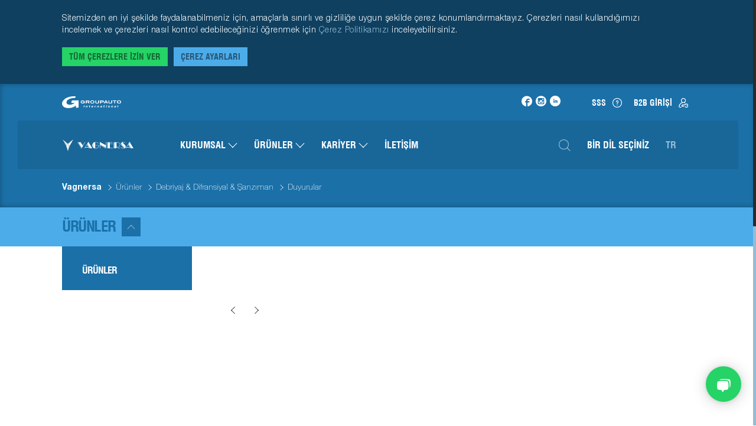

--- FILE ---
content_type: text/html; charset=UTF-8
request_url: https://vagnersa.com/tr/urunler/debriyaj---difransiyal---sanziman/810068-
body_size: 5160
content:
<!DOCTYPE html>
<html lang="tr">
   <head>
      <title>Vagnersa  | Duyurular</title>
      <meta charset="UTF-8">
      <!--[if IE]><meta http-equiv='X-UA-Compatible' content='IE=edge,chrome=1'><![endif]-->
      <!--<meta name="viewport" content="width=device-width, initial-scale=1, user-scalable=no">!-->
      <meta name="viewport" content="width=device-width">
      <meta name="keywords" content="yedek parça, otomotiv">
      <meta name="description" content="Otomotiv Yedek Parça Tedarikçiniz, 45 binden fazla yedek parça.">
      <meta name="format-detection" content="telephone=no">
      <base href="https://vagnersa.com/"/>
      <link rel="shortcut icon" href="https://vagnersa.com/img/favicon-vs.png?v=0.01">
      <link rel="apple-touch-icon" sizes="57x57" href="https://vagnersa.com/img/apple-icon-57x57.png">
      <link rel="apple-touch-icon" sizes="60x60" href="https://vagnersa.com/img/apple-icon-60x60.png">
      <link rel="apple-touch-icon" sizes="72x72" href="https://vagnersa.com/img/apple-icon-72x72.png">
      <link rel="apple-touch-icon" sizes="76x76" href="https://vagnersa.com/img/apple-icon-76x76.png">
      <link rel="apple-touch-icon" sizes="114x114" href="https://vagnersa.com/img/apple-icon-114x114.png">
      <link rel="apple-touch-icon" sizes="120x120" href="https://vagnersa.com/img/apple-icon-120x120.png">
      <link rel="apple-touch-icon" sizes="144x144" href="https://vagnersa.com/img/apple-icon-144x144.png">
      <link rel="apple-touch-icon" sizes="152x152" href="https://vagnersa.com/img/apple-icon-152x152.png">
      <link rel="apple-touch-icon" sizes="180x180" href="https://vagnersa.com/img/apple-icon-180x180.png">
      <link rel="icon" type="image/png" sizes="192x192" href="https://vagnersa.com/img/android-icon-192x192.png">
      <link rel="icon" type="image/png" sizes="32x32" href="https://vagnersa.com/img/favicon-32x32.png">
      <link rel="icon" type="image/png" sizes="96x96" href="https://vagnersa.com/img/favicon-96x96.png">
      <link rel="icon" type="image/png" sizes="16x16" href="https://vagnersa.com/img/favicon-16x16.png">
      <!--<link rel="stylesheet" type="text/css" href="https://vagnersa.com/css/vagnersa.min.css?v=0.03" rel="preload" async>!-->
      <link rel="manifest" href="https://vagnersa.com/img/manifest.json">
      <meta name="msapplication-TileColor" content="#000000">
      <meta name="msapplication-TileImage" content="https://vagnersa.com/img/ms-icon-144x144.png">
      <meta name="theme-color" content="#000000">
      <style>
        body{background: #fefefe;} .km-general-wrapper{ opacity:0;transition:all ease-out .125s; } .km-general-wrapper.loaded{opacity:1;}
      </style> <!--<link rel="stylesheet" type="text/css"href="https://vagnersa.com/css/vagnersa.min.css?v=0.03" >!--> 
      <noscript id="deffered-styles" data-source="https://vagnersa.com/css/vagnersa.min.css?v=0.03"> <!--<link rel="stylesheet" type="text/css" href="https://vagnersa.com/css/vagnersa.min.css?v=0.01">!--> </noscript>
       <!-- HTML5 shim and Respond.js for IE8 support of HTML5 elements and media queries --> <!-- WARNING: Respond.js doesn't work if you view the page via file:// --> <!--[if lt IE 9]> <script src="https://oss.maxcdn.com/html5shiv/3.7.2/html5shiv.min.js"></script> <script src="https://oss.maxcdn.com/respond/1.4.2/respond.min.js"></script> <![endif]--> 
                  <!-- Global site tag (gtag.js) - Google Analytics -->
            <script async src="https://www.googletagmanager.com/gtag/js?id=UA-173253558-1"></script><script> window.dataLayer = window.dataLayer || []; function gtag(){dataLayer.push(arguments);} gtag('js', new Date()); gtag('config', 'UA-173253558-1'); </script>
            <!-- Global site tag (gtag.js) - Google Analytics -->
         </head>
   <body >
        <div class="km-cookie-wrapper js-cookie-wrapper" style="display:none;">
  <div class="container">
    <div class="row">
      <div class="col-xs-12">
        <div class="cookie-content"><span class="km-cookie-text">Sitemizden en iyi şekilde faydalanabilmeniz için, amaçlarla sınırlı ve gizliliğe uygun şekilde çerez konumlandırmaktayız. Çerezleri nasıl kullandığımızı incelemek ve çerezleri nasıl kontrol edebileceğinizi öğrenmek için <a href="/tr/cerez-aydinlatma-metni">Çerez Politikamızı </a>inceleyebilirsiniz.</span><br></div><a class="btn btn-accept js-cookie-accept-btn" href="#">Tüm Çerezlere İzin Ver</a><a class="btn btn-info js-cookie-settings-btn" href="javascript:;">Çerez Ayarları</a>
        <div class="cookie-settings js-cookie-settings-wrapper"><a class="cookie-close-btn js-cookie-settings-close-btn" href="javascript:;"><i class="vs-icon vs-remove"></i></a>
          <div class="cookie-settings-section"><span class="page-title">Çerez Ayarları</span><span class="text">Bu web sitesi, web sitemizde en iyi deneyimi yaşamanızı sağlamak için çerezleri kullanır.</span><a class="btn btn-save js-cookie-accept-btn" href="javascript:;">AYARLARI KAYDET</a></div>
          <div class="cookie-settings-section"><span class="title">Gerekli çerezler</span><span class="text">Çekirdek işlevsellik sağlamak için bazı çerezler gerekir. Web sitesi bu çerezler olmadan düzgün çalışmaz ve varsayılan olarak etkindirler.</span></div>
          <div class="cookie-settings-section"><span class="title">Analitik çerezler</span><span class="text">Analitik çerezler, kullanımı hakkında bilgi toplayarak ve raporlayarak web sitemizi geliştirmemize yardımcı olur.</span><span class="input-wrapper">
              <input class="checkbox" id="checkbox-analytics" type="checkbox" name="analytics-cookie">
              <label class="checkbox-label" for="checkbox-analytics"><span class="on">İzin Ver</span><span class="off">Reddet</span></label></span></div>
          <div class="cookie-settings-section"><span class="title">Pazarlama çerezleri</span><span class="text">Pazarlama çerezleri, yayıncıların alakalı reklamlar göstermesine izin vermek için web sitelerini ziyaret edenleri izlemek için kullanılır.</span><span class="input-wrapper">
              <input class="checkbox" id="checkbox-marketing" type="checkbox" name="marketing-cookie">
              <label class="checkbox-label" for="checkbox-marketing"><span class="on">İzin Ver</span><span class="off">Reddet</span></label></span></div>
        </div>
      </div>
    </div>
  </div>
</div>    <div class="km-general-wrapper">
    <div class="km-header-wrapper">
        <div class="header-wrapper">
          <div class="header-upper">
            <div class="container header-upper__inner">
              <div class="row">
                <div class="col-xs-12">
                  <div class="header-top-wrapper">
                    <div class="header-top__inner">
                    <div class="header-top__brand"><img src="https://vagnersa.com/img/ga-white.png"></div>
                      <div class="header-top__menus">
                        <div class="header-top__sm-menu">
                                                          <a href="https://www.facebook.com/vagnersaautomotive/" target="_blank" class="header-top__sm-menu-item">
                              <i class="vs-icon vs-facebook"></i>
                              </a>
                                                                                      <a href="https://www.instagram.com/vagnersaotomotiv/" target="_blank" class="header-top__sm-menu-item">
                              <i class="vs-icon vs-instagram"></i>
                              </a>
                                                                                      <a href="https://www.linkedin.com/company/vagnersa-spare-parts/" target="_blank" class="header-top__sm-menu-item">
                              <i class="vs-icon vs-linkedin"></i>
                              </a>
                                                    </div>
                        <div class="header-top__sc-menu">
                          <a class="header-top__sc-menu-item" href="/tr/teknik-destek/sik-sorulan-sorular">
                            <span class="header-top__sc-menu-item__text">
                              <span class="hidden-sm hidden-md hidden-lg">SSS</span>
                              <span class="hidden-xs">SSS</span>
                            </span>
                            <span class="header-top__sc-menu-item__icon vs-icon vs-question"></span>
                          </a>
                          <a target="_blank" class="header-top__sc-menu-item" href="https://b2b.vagnersa.parts/web">
                            <span class="header-top__sc-menu-item__text hidden-sm hidden-md hidden-lg">B2B</span>
                            <span class="header-top__sc-menu-item__text hidden-xs">B2B Girişi</span>
                            <span class="header-top__sc-menu-item__icon vs-icon vs-login"></span>
                          </a>
                          <!--
                            <a href="https://vagnersa.com/tr/" style="color:#0f4060"                              class="header-top__sc-menu-item header-top__sc-menu-item--language hidden-sm hidden-md hidden-lg">TR</a>
                            <a href="https://vagnersa.com/en/"                               class="header-top__sc-menu-item header-top__sc-menu-item--language hidden-sm hidden-md hidden-lg">EN</a>
                            <a href="https://vagnersa.com/fr/"                               class="header-top__sc-menu-item header-top__sc-menu-item--language hidden-sm hidden-md hidden-lg">FR</a>
                          !-->
                        </div>

                    </div>
                    </div>
                  </div>
                </div>
              </div>
            </div>
          </div>
          <div class="header-lower container-custom js-main-navigation">
          <div class="container">
            <nav class="navbar navbar-km">
              <div class="container-fluid">
                <div class="navbar-search js-navbar-search">
                  <form method="get" action="https://vagnersa.com/tr/arama-sonuclari" class="navbar-search-form">
                    <input name="q" value="" autocomplete="off" placeholder="Aramak İstediğiniz Kelimeyi Giriniz..." class="navbar-search-form__input"><a class="navbar-search-form__close js-search-close-button"><span class="icon-wrapper"><i class="vs-icon vs-remove"></i></span></a>
                  </form>
                </div>
                <div class="navbar-header">
                  <button type="button" data-toggle="collapse" data-target="#navbar" aria-expanded="false" aria-controls="navbar" class="navbar-toggle collapsed"><span class="sr-only">Toggle navigation</span><span class="icon-bar"></span><span class="icon-bar"></span><span class="icon-bar"></span></button>
                  <button class="navbar-search-mobile-button visible-xs js-search-open-button"><i class="vs-icon vs-search">     </i></button><a href="https://vagnersa.com/" class="navbar-brand"><img alt="Vagnersa" src="https://vagnersa.com/img/vagnersa--logo--inverse.svg"></a>
                </div>
                <div id="navbar" class="navbar-collapse collapse">
                  <ul class='nav navbar-nav navbar-nav--main'>

 <li class='dropdown' data-id='2'  id='2' data-menu-say='4'><a href='#' data-toggle='dropdown' role='button' aria-haspopup='true' aria-expanded='false' class='dropdown-toggle'>Kurumsal <span class='vs-icon vs-arrow-down'></span></a>
<ul class='dropdown-menu dropdown-menu--wide'>

 <li><a  href='https://vagnersa.com/tr//kurumsal/hakkimizda'>Hakkımızda</a></li>

 <li><a  href='https://vagnersa.com/tr//kurumsal/neden-vagnersa-'>Neden Vagnersa</a></li>

 <li><a  href='https://vagnersa.com/tr//kurumsal/ekibimiz'>Ekibimiz</a></li>

 <li><a  href='https://vagnersa.com/tr//kurumsal/tarihcemiz'>Tarihçemiz</a></li>

 <li><a  href='https://vagnersa.com/tr//kurumsal/duyurular'>Bizden Haberler</a></li>
</ul>
</li>

 <li class='dropdown' data-id='4'  id='4' data-menu-say='4'><a href='#' data-toggle='dropdown' role='button' aria-haspopup='true' aria-expanded='false' class='dropdown-toggle'>Ürünler <span class='vs-icon vs-arrow-down'></span></a>
<ul class='dropdown-menu dropdown-menu--wide'>

 <li><a  href='https://vagnersa.com/tr/urunler/motor-aksamlari/'>Motor Aksamları</a></li>

 <li><a  href='https://vagnersa.com/tr/urunler/on-takim---rulman/'>Ön Takım & Rulman</a></li>

 <li><a  href='https://vagnersa.com/tr/urunler/sogutma---isitma/'>Soğutma & Isıtma</a></li>

 <li><a  href='https://vagnersa.com/tr/urunler/atesleme-sistemi/'>Ateşleme Sistemi</a></li>

 <li><a  href='https://vagnersa.com/tr/urunler/conta/'>Conta</a></li>

 <li><a  href='https://vagnersa.com/tr/urunler/filtre/'>Filtre</a></li>

 <li><a  href='https://vagnersa.com/tr/urunler/kaucuk---teller/'>Kauçuk & Teller</a></li>

 <li><a  href='https://vagnersa.com/tr/urunler/kayis---zincir-kitleri/'>Kayış & Zincir Kitleri</a></li>

 <li><a  href='https://vagnersa.com/tr/urunler/kaporta/'>Kaporta</a></li>

 <li><a  href='https://vagnersa.com/tr/urunler/turbo-sarj/'>Turbo Şarj</a></li>

 <li><a  href='https://vagnersa.com/tr/urunler/yakit-sistemi/'>Yakıt Sistemi</a></li>

 <li><a  href='https://vagnersa.com/tr/urunler/elektrik---aydinlatma/'>Elektrik & Aydınlatma</a></li>

 <li><a  href='https://vagnersa.com/tr/urunler/dizel-parcalari/'>Dizel Parçaları</a></li>

 <li><a  href='https://vagnersa.com/tr/urunler/fren-aksami/'>Fren Aksamları</a></li>

 <li><a  href='https://vagnersa.com/tr/urunler/debriyaj---difransiyal---sanziman/'>Debriyaj & Difransiyal & Şanzıman</a></li>
</ul>
</li>

 <li class='dropdown' data-id='35'  id='35' data-menu-say='4'><a href='#' data-toggle='dropdown' role='button' aria-haspopup='true' aria-expanded='false' class='dropdown-toggle'>Kariyer <span class='vs-icon vs-arrow-down'></span></a>
<ul class='dropdown-menu dropdown-menu--wide'>

 <li><a  href='https://vagnersa.com/tr//insan-kaynaklari/is-basvuru-formu'>Başvuru Formu</a></li>

 <li><a  href='https://vagnersa.com/tr//insan-kaynaklari/pozisyonlar'>Pozisyonlar</a></li>
</ul>
</li>

 <li><a  href='https://vagnersa.com/tr//kurumsal/iletisim'>İletişim</a></li>
</ul>

 
                  <ul class="nav navbar-nav navbar-right">
                    <li><a href="javascript:;" class="search-button js-search-open-button"><span class="search-label">
                          <span class="arrow-right"></span>ARA</span><i class="vs-icon vs-search"></i></a></li>
                    <li><a href="#">Bir Dil Seçiniz</a></li>
                    <li class="dropdown"><a href="#" data-toggle="dropdown" role="button" aria-haspopup="true" aria-expanded="false" class="dropdown-toggle text--orange">tr </a>
                      <ul class="dropdown-menu">
                        <li><a href="https://vagnersa.com/en/">ingilizce</a></li>
                        <li><a href="https://vagnersa.com/tr/">türkçe</a></li>
                         <li><a href="https://vagnersa.com/fr/">fransızca</a></li>
                      </ul>
                    </li>
                  </ul>
                </div>
              </div>
            </nav>
          </div>
        </div>
        </div>
        <div class="header-sticky-wrapper js-sticky-wrapper"></div>
        
        
<div class="km-breadcrumb">
          <div class="container">
            <div class="row">
              <ol class="breadcrumb">
					<li><a href="https://vagnersa.com/tr/">Vagnersa</a></li>
					<li><a href="https://vagnersa.com/tr/urunler/">Ürünler</a></li>					<li><a href="https://vagnersa.com/tr/urunler/debriyaj---difransiyal---sanziman/">Debriyaj & Difransiyal & Şanzıman</a></li>					<li class="active">Duyurular</li>
              </ol>
            </div>
          </div>
        </div>
      </div> <div class="km-content-wrapper">
      <div class="km-sub-header">
        <div class="container">
          <div class="row">
            <div class="col-xs-12 col-sm-3">
<div class="km-sub-page-menu">
  <div class="km-sub-page-menu__title"><a href="javascript:;" class="km-sub-page-menu__link js-subpage-menu-button opened">Ürünler<span class="icon-wrapper"><i class="vs-icon vs-arrow-down"></i></span></a></div>
</div>
</div>            <div class="col-xs-12">
              <div class="km-sub-page-menu__content-wrapper">
                <div class="km-sub-page-menu__content js-upper-sub-page-menu__wrapper subpage opened">
                  <div id="vt_menu" class="js-km-sub-page-menu__content-selector">
                     <ul class="navigation">
                            <li> <a  href="https://vagnersa.com/tr/urunler/urunler">Ürünler</a></li>
                  
      </ul>
                  </div>
                </div>
              </div>
            </div>          </div>
        </div>
      </div>
            <div class="container">
        <div class="row">
          <div class="col-xs-12 col-sm-9 col-sm-push-3">
            <div class="km-sub-page-container">
              <div class="searchbox" style="padding:30px 0px">
              <ul id="itemContainer" class="media-list km-medya">
                
              </ul>
              </div>
              <nav aria-label="Page navigation">
                <ul class="pagination pagination-sm">   </ul>
              </nav>
            </div>
          </div>
        </div>
      </div>
    </div><div class="km-footer-wrapper">
  <div class="footer">
    <div class="container">
      <div class="row">
        <div class="col-lg-12">
          <div class="row footer-top">
            <div class="col-md-3 hidden-xs hidden-sm">
              <div class="footer-logo-wrapper"><img alt="vagnersa logo" src="img/vagnersa--logo--inverse.svg"></div>
            </div>
            <div class="col-sm-9 col-md-6">
              <p>Bu güne dek olduğu gibi, bundan sonra da olumlu referans olmak amacımızdır.</p>
            </div>
            <div class="col-sm-3 col-md-3">
              <a class="btn btn-info" href="/tr/kurumsal/iletisim">Bize Ulaşın</a>
            </div>
          </div>
        </div>
        <div class="col-lg-12">
          <div class="row footer-menu">
             
<div class='col-sm-3'>
<h7 class='hidden-xs'>Vagnersa</h7><a href='#' class='visible-xs' data-toggle='collapse' data-target='#footer-11' aria-expanded='true' aria-label='Toggle navigation'><h7>Vagnersa</h7></a><div class='collapse in' id='footer-11'><ul>

<li><a  href='https://vagnersa.com/tr//kurumsal/hakkimizda'>Kurumsal</a></li>
<li><a  href='https://vagnersa.com/tr//kurumsal/ekibimiz'>Ekibimiz</a></li>
<li><a  href='https://vagnersa.com/tr//kurumsal/ofis---depo'>Ofisimiz</a></li>
<li><a  href='https://vagnersa.com/tr//kurumsal/tarihcemiz'>Tarihçemiz</a></li>
<li><a  href='https://vagnersa.com/tr//kurumsal/duyurular'>Duyurular</a></li>
<li><a  href='https://vagnersa.com/tr/teknik-destek/'>Destek</a></li></ul></div></div>


<div class='col-sm-3'>
<h7 class='hidden-xs'>Ürünler</h7><a href='#' class='visible-xs' data-toggle='collapse' data-target='#footer-17' aria-expanded='true' aria-label='Toggle navigation'><h7>Ürünler</h7></a><div class='collapse in' id='footer-17'><ul>

<li><a  href='https://vagnersa.com/tr/urunler/on-takim---rulman/'>Ön Takım & Rulman</a></li>
<li><a  href='https://vagnersa.com/tr/urunler/motor-aksamlari/'>Motor Aksamları</a></li>
<li><a  href='https://vagnersa.com/tr/urunler/sogutma---isitma/'>Soğutma & Isıtma</a></li>
<li><a  href='https://vagnersa.com/tr/urunler/atesleme-sistemi/'>Ateşleme Sistemi</a></li>
<li><a  href='https://vagnersa.com/tr/urunler/conta/'>Contalar</a></li>
<li><a  href='https://vagnersa.com/tr/urunler/filtre/'>Filtreler</a></li></ul></div></div>

 
            <div class="col-sm-3">
              <h7 class="hidden-xs">Bize Ulaşın</h7><a href='#' class="visible-xs" data-toggle="collapse" data-target="#footerThree"  aria-expanded="true" aria-label="Toggle navigation">
                <h7>{{bize_ulasin}}</h7></a>
              <div class="collapse in" id="footerThree">
                <ul> 
                  <li>info@vagnersa.com</li>
                  <li>+90 216 510 2709</li>
                  <li></li>
                  <li></li>
                </ul>
              </div>
            </div>
            <div class="col-sm-3">
                <div class="social-links">
                                  <a href="https://www.facebook.com/vagnersaautomotive/" target="_blank" class="sm-icons">
                  <i class="vs-icon vs-facebook"></i>
                  </a>
                                
                                  <a href="https://www.instagram.com/vagnersaotomotiv/" target="_blank" class="sm-icons">
                  <i class="vs-icon vs-instagram"></i>
                  </a>
                                                  <a href="https://www.linkedin.com/company/vagnersa-spare-parts/" target="_blank" class="sm-icons">
                  <i class="vs-icon vs-linkedin"></i>
                  </a>
                                </div>
                
<ul>

 <li><a  href='https://vagnersa.com/tr//teknik-destek/sik-sorulan-sorular'>Sık Sorulan Sorular</a></li>

 <li><a  href='https://vagnersa.com/tr//vagnersa/kullanim-kosullari'>Kullanım Koşulları</a></li>

 <li><a  href='https://vagnersa.com/tr//vagnersa/gizlilik-politikasi'>Gizlilik Politikası</a></li>

 <li><a  href='https://vagnersa.com/tr//vagnersa/cerez-aydinlatma-metni'>Çerez Politikası</a></li>
</ul>
            </div>
          </div>
        </div>
        <div class="col-lg-12">
          <div class="row footer-bottom">
            <div class="col-sm-3"><span class="cr">© 2020 </span><span> tüm hakları saklıdır.</span></div>
            <div class="col-sm-6"><span> Koşulsuz ve sürekli müşteri memnuniyeti için çalışır, müşterileri ihtiyaçlarına uygun hızlı, etkili ve kalıcı çözümler sunar. </span></div>
            <div class="col-sm-3"><span class="bottom-icons"><i class="vs-icon vs-w3c"></i><i class="vs-icon vs-css"></i></span></div>
          </div>
        </div>
      </div>
    </div>
  </div>
</div>
</div>
<div class="vs-chat"><a class="vs-chat-content__link js-wapp-client-contact" href="javascript:;"
        data-contact-number="+905432274187"
        data-box-title="Sorularınız mı var? İletmek istediğiniz Mesajınıza anında geri dönüş"
        data-box-message="Mesajınız veya geribildiriminiz ..."
        data-box-submit="GÖNDER"
        data-box-message-required="Mesaj alanı gereklidir."
        data-box-message-blank="Mesaj alanı boş bırakılamaz." >
        
        <div class="vs-chat-content"><i class="vs-icon vs-launcher"></i></div></a>
      <!--.vs-chat__bubble
      .vs-chat__bubble-avatar
        .vs-chat__bubble-avatar__inner
          img(src="img/avatar.png")
      
      .vs-chat__bubble-text
        span Sorularınız mı var? 
      -->
    </div>
    <div class="body-wrapper"></div>
    <script src="https://vagnersa.com/js/vagnersa.all.min.js?v=0.04"></script>
    </body>
</html>


--- FILE ---
content_type: text/css
request_url: https://vagnersa.com/css/vagnersa.min.css?v=0.03
body_size: 37651
content:
.marker,html{font-family:sans-serif}.label,audio,canvas,progress,sub,sup,video{vertical-align:baseline}.btn,.btn-group,.btn-group-vertical,.caret,.checkbox-inline,.input-group-addon,.input-group-btn,.radio-inline,img{vertical-align:middle}hr,img{border:0}.owl-controls,html{-webkit-tap-highlight-color:transparent}.navbar-fixed-bottom .navbar-collapse,.navbar-fixed-top .navbar-collapse,.pre-scrollable{max-height:340px}@font-face{font-family:vs-font;src:url(../fonts/vs-font.eot?41362ba57457d242d88f60df6907b1eb);src:url(../fonts/vs-font.eot?#iefix) format("embedded-opentype"),url(../fonts/vs-font.woff?41362ba57457d242d88f60df6907b1eb) format("woff"),url(../fonts/vs-font.ttf?41362ba57457d242d88f60df6907b1eb) format("truetype");font-weight:400;font-style:normal}/*! normalize.css v3.0.3 | MIT License | github.com/necolas/normalize.css */html{-ms-text-size-adjust:100%;-webkit-text-size-adjust:100%}article,aside,details,figcaption,figure,footer,header,hgroup,main,menu,nav,section,summary{display:block}audio,canvas,progress,video{display:inline-block}audio:not([controls]){display:none;height:0}[hidden],template{display:none}a{background-color:rgba(0,0,0,0)}a:active,a:hover{outline:0}b,optgroup,strong{font-weight:700}dfn{font-style:italic}h1{margin:.67em 0}mark{background:#ff0;color:#000}sub,sup{font-size:75%;line-height:0;position:relative}sup{top:-.5em}sub{bottom:-.25em}svg:not(:root){overflow:hidden}hr{box-sizing:content-box;height:0}pre,textarea{overflow:auto}code,kbd,pre,samp{font-size:1em}button,input,optgroup,select,textarea{color:inherit;font:inherit;margin:0}.popover,.tooltip,body{font-family:"HelveticaNeueLT Std-regular",Helvetica,Arial,sans-serif}button{overflow:visible}.carousel-inner,.collapsing,.dropdown-menu .divider,.embed-responsive,.media,.media-body,.modal,.modal-open,.nav .nav-divider,.progress,.sr-only{overflow:hidden}button,select{text-transform:none}button,html input[type=button],input[type=reset],input[type=submit]{-webkit-appearance:button;cursor:pointer}button[disabled],html input[disabled]{cursor:default}button::-moz-focus-inner,input::-moz-focus-inner{border:0;padding:0}input[type=checkbox],input[type=radio]{box-sizing:border-box;padding:0}input[type=number]::-webkit-inner-spin-button,input[type=number]::-webkit-outer-spin-button{height:auto}input[type=search]::-webkit-search-cancel-button,input[type=search]::-webkit-search-decoration{-webkit-appearance:none}table{border-collapse:collapse;border-spacing:0}td,th{padding:0}/*! Source: https://github.com/h5bp/html5-boilerplate/blob/master/src/css/main.css */@media print{blockquote,img,pre,tr{page-break-inside:avoid}*,:after,:before{background:rgba(0,0,0,0)!important;color:#000!important;box-shadow:none!important;text-shadow:none!important}a,a:visited{text-decoration:underline}a[href]:after{content:" (" attr(href) ")"}abbr[title]:after{content:" (" attr(title) ")"}a[href^="#"]:after,a[href^="javascript:"]:after{content:""}blockquote,pre{border:1px solid #999}thead{display:table-header-group}img{max-width:100%!important}h2,h3,p{orphans:3;widows:3}h2,h3{page-break-after:avoid}.navbar{display:none}.btn>.caret,.dropup>.btn>.caret{border-top-color:#000!important}.label{border:1px solid #000}.table{border-collapse:collapse!important}.table td,.table th{background-color:#fff!important}.table-bordered td,.table-bordered th{border:1px solid #ddd!important}}.img-thumbnail,body{background-color:#fff}*,:after,:before{-webkit-box-sizing:border-box;-moz-box-sizing:border-box;box-sizing:border-box}.check-box,input[type=search]{-webkit-box-sizing:border-box}html{font-size:10px}body{margin:0;font-size:16px;line-height:1.428571429;color:#959595}button,input,select,textarea{font-family:inherit;font-size:inherit;line-height:inherit}a{color:#94bcd4;text-decoration:none}a:focus,a:hover{color:rgb(238.95,244.95,248.55);text-decoration:none}a:focus{outline:dotted thin;outline:-webkit-focus-ring-color auto 5px;outline-offset:-2px}figure{margin:0}.img-responsive{display:block;max-width:100%;height:auto}.img-rounded{border-radius:0}.img-thumbnail{padding:4px;line-height:1.428571429;border:1px solid #cbcece;border-radius:0;-webkit-transition:all .2s ease-in-out;-o-transition:all .2s ease-in-out;transition:all .2s ease-in-out;display:inline-block;max-width:100%;height:auto}.bg-primary,.mark,mark{background-color:#1b70a8}.img-circle,.km-loader,.km-loader:after,.marker{border-radius:50%}hr{margin-top:22px;margin-bottom:22px;border-top:1px solid #cbcece}.sr-only{position:absolute;width:1px;height:1px;margin:-1px;padding:0;clip:rect(0,0,0,0);border:0}.sr-only-focusable:active,.sr-only-focusable:focus{position:static;width:auto;height:auto;margin:0;overflow:visible;clip:auto}[role=button]{cursor:pointer}.h1,.h2,.h3,.h4,.h5,.h6,h1,h2,h3,h4,h5,h6{font-family:inherit;font-weight:500;line-height:1.1;color:inherit}.h1 .small,.h1 small,.h2 .small,.h2 small,.h3 .small,.h3 small,.h4 .small,.h4 small,.h5 .small,.h5 small,.h6 .small,.h6 small,h1 .small,h1 small,h2 .small,h2 small,h3 .small,h3 small,h4 .small,h4 small,h5 .small,h5 small,h6 .small,h6 small{font-weight:400;line-height:1;color:rgb(162.684,162.684,160.486)}.h1,.h2,.h3,h1,h2,h3{margin-top:22px;margin-bottom:11px}.h1 .small,.h1 small,.h2 .small,.h2 small,.h3 .small,.h3 small,h1 .small,h1 small,h2 .small,h2 small,h3 .small,h3 small{font-size:65%}.h4 .small,.h4 small,.h5 .small,.h5 small,.h6 .small,.h6 small,.label,h4 .small,h4 small,h5 .small,h5 small,h6 .small,h6 small{font-size:75%}.h4,.h5,.h6,h4,h5,h6{margin-top:11px;margin-bottom:11px}.h1,h1{font-size:41px}.h2,h2{font-size:34px}.h3,h3{font-size:28px}.h4,h4{font-size:20px}.h5,h5,legend,output{font-size:16px}.h6,h6{font-size:14px}p{margin:0 0 11px}.lead{margin-bottom:22px;font-size:18px;font-weight:300;line-height:1.4}dt,kbd kbd,label{font-weight:700}@media(min-width:768px){.lead{font-size:24px}}.small,small{font-size:87%}.mark,mark{padding:.2em}.list-inline,.list-unstyled{padding-left:0;list-style:none}.text-left{text-align:left}.text-right{text-align:right}.text-center{text-align:center}.text-justify{text-align:justify}.text-nowrap{white-space:nowrap}.text-lowercase{text-transform:lowercase}#vt_menu ul li a,.custom-btn,.initialism,.navbar-km .navbar-nav>li>a,.text-uppercase{text-transform:uppercase}.ekibimiz .card h5,.ekibimiz .card p,.ekibimiz h1,.ekibimiz p,.text-capitalize{text-transform:capitalize}.text-muted{color:rgb(162.684,162.684,160.486)}.text-primary{color:#1b70a8}a.text-primary:focus,a.text-primary:hover{color:rgb(19.9384615385,82.7076923077,124.0615384615)}.text-success{color:#cbcece}a.text-success:focus,a.text-success:hover{color:hsl(180,2.9702970297%,70.1960784314%)}.text-info{color:#fff}a.text-info:focus,a.text-info:hover{color:#e5e5e5}.text-warning{color:#cbcece}a.text-warning:focus,a.text-warning:hover{color:hsl(180,2.9702970297%,70.1960784314%)}.text-danger{color:#fff}a.text-danger:focus,a.text-danger:hover{color:#e5e5e5}.bg-primary{color:#fff}a.bg-primary:focus,a.bg-primary:hover{background-color:rgb(19.9384615385,82.7076923077,124.0615384615)}.bg-success{background-color:#1b70a8}a.bg-success:focus,a.bg-success:hover{background-color:rgb(19.9384615385,82.7076923077,124.0615384615)}.bg-info{background-color:rgb(15.3484615385,63.6676923077,95.5015384615)}a.bg-info:focus,a.bg-info:hover{background-color:rgb(8.2869230769,34.3753846154,51.5630769231)}.bg-warning{background-color:#1b70a8}a.bg-warning:focus,a.bg-warning:hover{background-color:rgb(19.9384615385,82.7076923077,124.0615384615)}.bg-danger{background-color:#1b70a8}a.bg-danger:focus,a.bg-danger:hover{background-color:rgb(19.9384615385,82.7076923077,124.0615384615)}pre code,table{background-color:rgba(0,0,0,0)}.page-header{padding-bottom:10px;margin:44px 0 22px;border-bottom:1px solid #cbcece}dl,ol,ul{margin-top:0}blockquote ol:last-child,blockquote p:last-child,blockquote ul:last-child,ol ol,ol ul,ul ol,ul ul{margin-bottom:0}ol,ul{margin-bottom:11px}.list-inline{margin-left:-5px}.list-inline>li{display:inline-block;padding-left:5px;padding-right:5px}dl{margin-bottom:22px}dd,dt{line-height:1.428571429}dd{margin-left:0}.dl-horizontal dd:after,.dl-horizontal dd:before{content:" ";display:table}.dl-horizontal dd:after{clear:both}@media(min-width:768px){.dl-horizontal dt{float:left;width:160px;clear:left;text-align:right;overflow:hidden;text-overflow:ellipsis;white-space:nowrap}.dl-horizontal dd{margin-left:180px}.container{width:750px}}.btn-group-vertical>.btn-group:after,.btn-toolbar:after,.clearfix:after,.container-custom:after,.container-fluid:after,.container-sub-header:after,.container:after,.dropdown-menu>li>a,.form-horizontal .form-group:after,.modal-footer:after,.nav:after,.navbar-collapse:after,.navbar-header:after,.navbar:after,.owl-carousel .owl-wrapper:after,.pager:after,.panel-body:after,.row:after{clear:both}abbr[data-original-title],abbr[title]{cursor:help;border-bottom:1px dotted rgb(162.684,162.684,160.486)}.initialism{font-size:90%}blockquote{padding:11px 22px;margin:0 0 22px;font-size:20px;border-left:5px solid #cbcece}blockquote .small,blockquote footer,blockquote small{display:block;font-size:80%;line-height:1.428571429;color:rgb(162.684,162.684,160.486)}code,pre{color:#2b2b2a;background-color:#cbcece}blockquote .small:before,blockquote footer:before,blockquote small:before{content:"— "}.blockquote-reverse,blockquote.pull-right{padding-right:15px;padding-left:0;border-right:5px solid #cbcece;border-left:0;text-align:right}code,kbd{padding:2px 4px;font-size:90%;border-radius:0}.dropdown-menu,caption,label.error:before,th{text-align:left}.blockquote-reverse .small:before,.blockquote-reverse footer:before,.blockquote-reverse small:before,blockquote.pull-right .small:before,blockquote.pull-right footer:before,blockquote.pull-right small:before{content:""}.blockquote-reverse .small:after,.blockquote-reverse footer:after,.blockquote-reverse small:after,blockquote.pull-right .small:after,blockquote.pull-right footer:after,blockquote.pull-right small:after{content:" —"}address{margin-bottom:22px;font-style:normal;line-height:1.428571429}code,kbd,pre,samp{font-family:Menlo,Monaco,Consolas,"Courier New",monospace}kbd{color:#fff;background-color:#333;box-shadow:inset 0 -1px 0 rgba(0,0,0,.25)}kbd kbd{padding:0;font-size:100%;box-shadow:none}pre{display:block;padding:10.5px;margin:0 0 11px;font-size:15px;line-height:1.428571429;word-break:break-all;word-wrap:break-word;border:1px solid #cbcece;border-radius:0}.container-custom:after,.container-custom:before,.container-fluid:after,.container-fluid:before,.container-sub-header:after,.container-sub-header:before,.container:after,.container:before,.row:after,.row:before{display:table;content:" "}.container,.container-custom,.container-fluid,.container-sub-header{margin-right:auto;margin-left:auto}pre code{padding:0;font-size:inherit;color:inherit;white-space:pre-wrap;border-radius:0}.pre-scrollable{overflow-y:scroll}.container{padding-left:15px;padding-right:15px}@media(min-width:992px){.container{width:970px}}@media(min-width:1200px){.container{width:1100px}}.container-custom{padding-left:15px;padding-right:15px;max-width:100%}@media(min-width:768px){.container-custom{width:870px}}@media(min-width:992px){.container-custom{width:1090px}}@media(min-width:1200px){.container-custom{width:1220px}}.container-sub-header{padding-left:15px;padding-right:15px;max-width:100%}@media(min-width:768px){.container-sub-header{width:990px}}@media(min-width:992px){.container-sub-header{width:1210px}}@media(min-width:1200px){.container-sub-header{width:1340px}}.container-fluid{padding-left:15px;padding-right:15px}.row{margin-left:-15px;margin-right:-15px}.col-lg-1,.col-lg-10,.col-lg-11,.col-lg-12,.col-lg-2,.col-lg-3,.col-lg-4,.col-lg-5,.col-lg-6,.col-lg-7,.col-lg-8,.col-lg-9,.col-md-1,.col-md-10,.col-md-11,.col-md-12,.col-md-2,.col-md-3,.col-md-4,.col-md-5,.col-md-6,.col-md-7,.col-md-8,.col-md-9,.col-sm-1,.col-sm-10,.col-sm-11,.col-sm-12,.col-sm-2,.col-sm-3,.col-sm-4,.col-sm-5,.col-sm-6,.col-sm-7,.col-sm-8,.col-sm-9,.col-xs-1,.col-xs-10,.col-xs-11,.col-xs-12,.col-xs-2,.col-xs-3,.col-xs-4,.col-xs-5,.col-xs-6,.col-xs-7,.col-xs-8,.col-xs-9{position:relative;min-height:1px;padding-left:15px;padding-right:15px}.col-xs-1,.col-xs-10,.col-xs-11,.col-xs-12,.col-xs-2,.col-xs-3,.col-xs-4,.col-xs-5,.col-xs-6,.col-xs-7,.col-xs-8,.col-xs-9{float:left}.col-xs-1{width:8.3333333333%}.col-xs-2{width:16.6666666667%}.col-xs-3{width:25%}.col-xs-4{width:33.3333333333%}.col-xs-5{width:41.6666666667%}.col-xs-6{width:50%}.col-xs-7{width:58.3333333333%}.col-xs-8{width:66.6666666667%}.col-xs-9{width:75%}.col-xs-10{width:83.3333333333%}.col-xs-11{width:91.6666666667%}.col-xs-12{width:100%}.col-xs-pull-0{right:auto}.col-xs-pull-1{right:8.3333333333%}.col-xs-pull-2{right:16.6666666667%}.col-xs-pull-3{right:25%}.col-xs-pull-4{right:33.3333333333%}.col-xs-pull-5{right:41.6666666667%}.col-xs-pull-6{right:50%}.col-xs-pull-7{right:58.3333333333%}.col-xs-pull-8{right:66.6666666667%}.col-xs-pull-9{right:75%}.col-xs-pull-10{right:83.3333333333%}.col-xs-pull-11{right:91.6666666667%}.col-xs-pull-12{right:100%}.col-xs-push-0{left:auto}.col-xs-push-1{left:8.3333333333%}.col-xs-push-2{left:16.6666666667%}.col-xs-push-3{left:25%}.col-xs-push-4{left:33.3333333333%}.col-xs-push-5{left:41.6666666667%}.col-xs-push-6{left:50%}.col-xs-push-7{left:58.3333333333%}.col-xs-push-8{left:66.6666666667%}.col-xs-push-9{left:75%}.col-xs-push-10{left:83.3333333333%}.col-xs-push-11{left:91.6666666667%}.col-xs-push-12{left:100%}.col-xs-offset-0{margin-left:0}.col-xs-offset-1{margin-left:8.3333333333%}.col-xs-offset-2{margin-left:16.6666666667%}.col-xs-offset-3{margin-left:25%}.col-xs-offset-4{margin-left:33.3333333333%}.col-xs-offset-5{margin-left:41.6666666667%}.col-xs-offset-6{margin-left:50%}.col-xs-offset-7{margin-left:58.3333333333%}.col-xs-offset-8{margin-left:66.6666666667%}.col-xs-offset-9{margin-left:75%}.col-xs-offset-10{margin-left:83.3333333333%}.col-xs-offset-11{margin-left:91.6666666667%}.col-xs-offset-12{margin-left:100%}@media(min-width:768px){.col-sm-1,.col-sm-10,.col-sm-11,.col-sm-12,.col-sm-2,.col-sm-3,.col-sm-4,.col-sm-5,.col-sm-6,.col-sm-7,.col-sm-8,.col-sm-9{float:left}.col-sm-1{width:8.3333333333%}.col-sm-2{width:16.6666666667%}.col-sm-3{width:25%}.col-sm-4{width:33.3333333333%}.col-sm-5{width:41.6666666667%}.col-sm-6{width:50%}.col-sm-7{width:58.3333333333%}.col-sm-8{width:66.6666666667%}.col-sm-9{width:75%}.col-sm-10{width:83.3333333333%}.col-sm-11{width:91.6666666667%}.col-sm-12{width:100%}.col-sm-pull-0{right:auto}.col-sm-pull-1{right:8.3333333333%}.col-sm-pull-2{right:16.6666666667%}.col-sm-pull-3{right:25%}.col-sm-pull-4{right:33.3333333333%}.col-sm-pull-5{right:41.6666666667%}.col-sm-pull-6{right:50%}.col-sm-pull-7{right:58.3333333333%}.col-sm-pull-8{right:66.6666666667%}.col-sm-pull-9{right:75%}.col-sm-pull-10{right:83.3333333333%}.col-sm-pull-11{right:91.6666666667%}.col-sm-pull-12{right:100%}.col-sm-push-0{left:auto}.col-sm-push-1{left:8.3333333333%}.col-sm-push-2{left:16.6666666667%}.col-sm-push-3{left:25%}.col-sm-push-4{left:33.3333333333%}.col-sm-push-5{left:41.6666666667%}.col-sm-push-6{left:50%}.col-sm-push-7{left:58.3333333333%}.col-sm-push-8{left:66.6666666667%}.col-sm-push-9{left:75%}.col-sm-push-10{left:83.3333333333%}.col-sm-push-11{left:91.6666666667%}.col-sm-push-12{left:100%}.col-sm-offset-0{margin-left:0}.col-sm-offset-1{margin-left:8.3333333333%}.col-sm-offset-2{margin-left:16.6666666667%}.col-sm-offset-3{margin-left:25%}.col-sm-offset-4{margin-left:33.3333333333%}.col-sm-offset-5{margin-left:41.6666666667%}.col-sm-offset-6{margin-left:50%}.col-sm-offset-7{margin-left:58.3333333333%}.col-sm-offset-8{margin-left:66.6666666667%}.col-sm-offset-9{margin-left:75%}.col-sm-offset-10{margin-left:83.3333333333%}.col-sm-offset-11{margin-left:91.6666666667%}.col-sm-offset-12{margin-left:100%}}@media(min-width:992px){.col-md-1,.col-md-10,.col-md-11,.col-md-12,.col-md-2,.col-md-3,.col-md-4,.col-md-5,.col-md-6,.col-md-7,.col-md-8,.col-md-9{float:left}.col-md-1{width:8.3333333333%}.col-md-2{width:16.6666666667%}.col-md-3{width:25%}.col-md-4{width:33.3333333333%}.col-md-5{width:41.6666666667%}.col-md-6{width:50%}.col-md-7{width:58.3333333333%}.col-md-8{width:66.6666666667%}.col-md-9{width:75%}.col-md-10{width:83.3333333333%}.col-md-11{width:91.6666666667%}.col-md-12{width:100%}.col-md-pull-0{right:auto}.col-md-pull-1{right:8.3333333333%}.col-md-pull-2{right:16.6666666667%}.col-md-pull-3{right:25%}.col-md-pull-4{right:33.3333333333%}.col-md-pull-5{right:41.6666666667%}.col-md-pull-6{right:50%}.col-md-pull-7{right:58.3333333333%}.col-md-pull-8{right:66.6666666667%}.col-md-pull-9{right:75%}.col-md-pull-10{right:83.3333333333%}.col-md-pull-11{right:91.6666666667%}.col-md-pull-12{right:100%}.col-md-push-0{left:auto}.col-md-push-1{left:8.3333333333%}.col-md-push-2{left:16.6666666667%}.col-md-push-3{left:25%}.col-md-push-4{left:33.3333333333%}.col-md-push-5{left:41.6666666667%}.col-md-push-6{left:50%}.col-md-push-7{left:58.3333333333%}.col-md-push-8{left:66.6666666667%}.col-md-push-9{left:75%}.col-md-push-10{left:83.3333333333%}.col-md-push-11{left:91.6666666667%}.col-md-push-12{left:100%}.col-md-offset-0{margin-left:0}.col-md-offset-1{margin-left:8.3333333333%}.col-md-offset-2{margin-left:16.6666666667%}.col-md-offset-3{margin-left:25%}.col-md-offset-4{margin-left:33.3333333333%}.col-md-offset-5{margin-left:41.6666666667%}.col-md-offset-6{margin-left:50%}.col-md-offset-7{margin-left:58.3333333333%}.col-md-offset-8{margin-left:66.6666666667%}.col-md-offset-9{margin-left:75%}.col-md-offset-10{margin-left:83.3333333333%}.col-md-offset-11{margin-left:91.6666666667%}.col-md-offset-12{margin-left:100%}}@media(min-width:1200px){.col-lg-1,.col-lg-10,.col-lg-11,.col-lg-12,.col-lg-2,.col-lg-3,.col-lg-4,.col-lg-5,.col-lg-6,.col-lg-7,.col-lg-8,.col-lg-9{float:left}.col-lg-1{width:8.3333333333%}.col-lg-2{width:16.6666666667%}.col-lg-3{width:25%}.col-lg-4{width:33.3333333333%}.col-lg-5{width:41.6666666667%}.col-lg-6{width:50%}.col-lg-7{width:58.3333333333%}.col-lg-8{width:66.6666666667%}.col-lg-9{width:75%}.col-lg-10{width:83.3333333333%}.col-lg-11{width:91.6666666667%}.col-lg-12{width:100%}.col-lg-pull-0{right:auto}.col-lg-pull-1{right:8.3333333333%}.col-lg-pull-2{right:16.6666666667%}.col-lg-pull-3{right:25%}.col-lg-pull-4{right:33.3333333333%}.col-lg-pull-5{right:41.6666666667%}.col-lg-pull-6{right:50%}.col-lg-pull-7{right:58.3333333333%}.col-lg-pull-8{right:66.6666666667%}.col-lg-pull-9{right:75%}.col-lg-pull-10{right:83.3333333333%}.col-lg-pull-11{right:91.6666666667%}.col-lg-pull-12{right:100%}.col-lg-push-0{left:auto}.col-lg-push-1{left:8.3333333333%}.col-lg-push-2{left:16.6666666667%}.col-lg-push-3{left:25%}.col-lg-push-4{left:33.3333333333%}.col-lg-push-5{left:41.6666666667%}.col-lg-push-6{left:50%}.col-lg-push-7{left:58.3333333333%}.col-lg-push-8{left:66.6666666667%}.col-lg-push-9{left:75%}.col-lg-push-10{left:83.3333333333%}.col-lg-push-11{left:91.6666666667%}.col-lg-push-12{left:100%}.col-lg-offset-0{margin-left:0}.col-lg-offset-1{margin-left:8.3333333333%}.col-lg-offset-2{margin-left:16.6666666667%}.col-lg-offset-3{margin-left:25%}.col-lg-offset-4{margin-left:33.3333333333%}.col-lg-offset-5{margin-left:41.6666666667%}.col-lg-offset-6{margin-left:50%}.col-lg-offset-7{margin-left:58.3333333333%}.col-lg-offset-8{margin-left:66.6666666667%}.col-lg-offset-9{margin-left:75%}.col-lg-offset-10{margin-left:83.3333333333%}.col-lg-offset-11{margin-left:91.6666666667%}.col-lg-offset-12{margin-left:100%}}caption{padding-top:8px;padding-bottom:8px;color:rgb(162.684,162.684,160.486)}.table{width:100%;max-width:100%;margin-bottom:22px}.table>tbody>tr>td,.table>tbody>tr>th,.table>tfoot>tr>td,.table>tfoot>tr>th,.table>thead>tr>td,.table>thead>tr>th{padding:8px;line-height:1.428571429;vertical-align:top;border-top:1px solid #cbcece}.table>thead>tr>th{vertical-align:bottom;border-bottom:2px solid #cbcece}.table>caption+thead>tr:first-child>td,.table>caption+thead>tr:first-child>th,.table>colgroup+thead>tr:first-child>td,.table>colgroup+thead>tr:first-child>th,.table>thead:first-child>tr:first-child>td,.table>thead:first-child>tr:first-child>th{border-top:0}.table>tbody+tbody{border-top:2px solid #cbcece}.dropdown-menu,.table-bordered,.table-bordered>tbody>tr>td,.table-bordered>tbody>tr>th,.table-bordered>tfoot>tr>td,.table-bordered>tfoot>tr>th,.table-bordered>thead>tr>td,.table-bordered>thead>tr>th{border:1px solid #cbcece}.table .table{background-color:#fff}.table-hover>tbody>tr.active:hover>td,.table-hover>tbody>tr.active:hover>th,.table-hover>tbody>tr:hover,.table-hover>tbody>tr:hover>.active,.table-hover>tbody>tr>td.active:hover,.table-hover>tbody>tr>th.active:hover,.table-striped>tbody>tr:nth-of-type(odd),.table>tbody>tr.active>td,.table>tbody>tr.active>th,.table>tbody>tr>td.active,.table>tbody>tr>th.active,.table>tfoot>tr.active>td,.table>tfoot>tr.active>th,.table>tfoot>tr>td.active,.table>tfoot>tr>th.active,.table>thead>tr.active>td,.table>thead>tr.active>th,.table>thead>tr>td.active,.table>thead>tr>th.active{background-color:rgba(0,0,0,0)}.table-condensed>tbody>tr>td,.table-condensed>tbody>tr>th,.table-condensed>tfoot>tr>td,.table-condensed>tfoot>tr>th,.table-condensed>thead>tr>td,.table-condensed>thead>tr>th{padding:5px}.table-bordered>thead>tr>td,.table-bordered>thead>tr>th{border-bottom-width:2px}table col[class*=col-]{position:static;float:none;display:table-column}table td[class*=col-],table th[class*=col-]{position:static;float:none;display:table-cell}.table>tbody>tr.success>td,.table>tbody>tr.success>th,.table>tbody>tr>td.success,.table>tbody>tr>th.success,.table>tfoot>tr.success>td,.table>tfoot>tr.success>th,.table>tfoot>tr>td.success,.table>tfoot>tr>th.success,.table>thead>tr.success>td,.table>thead>tr.success>th,.table>thead>tr>td.success,.table>thead>tr>th.success{background-color:#1b70a8}.table-hover>tbody>tr.success:hover>td,.table-hover>tbody>tr.success:hover>th,.table-hover>tbody>tr:hover>.success,.table-hover>tbody>tr>td.success:hover,.table-hover>tbody>tr>th.success:hover{background-color:rgb(23.4692307692,97.3538461538,146.0307692308)}.table>tbody>tr.info>td,.table>tbody>tr.info>th,.table>tbody>tr>td.info,.table>tbody>tr>th.info,.table>tfoot>tr.info>td,.table>tfoot>tr.info>th,.table>tfoot>tr>td.info,.table>tfoot>tr>th.info,.table>thead>tr.info>td,.table>thead>tr.info>th,.table>thead>tr>td.info,.table>thead>tr>th.info{background-color:rgb(15.3484615385,63.6676923077,95.5015384615)}.table-hover>tbody>tr.info:hover>td,.table-hover>tbody>tr.info:hover>th,.table-hover>tbody>tr:hover>.info,.table-hover>tbody>tr>td.info:hover,.table-hover>tbody>tr>th.info:hover{background-color:rgb(11.8176923077,49.0215384615,73.5323076923)}.table>tbody>tr.warning>td,.table>tbody>tr.warning>th,.table>tbody>tr>td.warning,.table>tbody>tr>th.warning,.table>tfoot>tr.warning>td,.table>tfoot>tr.warning>th,.table>tfoot>tr>td.warning,.table>tfoot>tr>th.warning,.table>thead>tr.warning>td,.table>thead>tr.warning>th,.table>thead>tr>td.warning,.table>thead>tr>th.warning{background-color:#1b70a8}.table-hover>tbody>tr.warning:hover>td,.table-hover>tbody>tr.warning:hover>th,.table-hover>tbody>tr:hover>.warning,.table-hover>tbody>tr>td.warning:hover,.table-hover>tbody>tr>th.warning:hover{background-color:rgb(23.4692307692,97.3538461538,146.0307692308)}.table>tbody>tr.danger>td,.table>tbody>tr.danger>th,.table>tbody>tr>td.danger,.table>tbody>tr>th.danger,.table>tfoot>tr.danger>td,.table>tfoot>tr.danger>th,.table>tfoot>tr>td.danger,.table>tfoot>tr>th.danger,.table>thead>tr.danger>td,.table>thead>tr.danger>th,.table>thead>tr>td.danger,.table>thead>tr>th.danger{background-color:#1b70a8}.table-hover>tbody>tr.danger:hover>td,.table-hover>tbody>tr.danger:hover>th,.table-hover>tbody>tr:hover>.danger,.table-hover>tbody>tr>td.danger:hover,.table-hover>tbody>tr>th.danger:hover{background-color:rgb(23.4692307692,97.3538461538,146.0307692308)}.table-responsive{overflow-x:auto;min-height:.01%}@media screen and (max-width:767px){.table-responsive{width:100%;margin-bottom:16.5px;overflow-y:hidden;-ms-overflow-style:-ms-autohiding-scrollbar;border:1px solid #cbcece}.table-responsive>.table{margin-bottom:0}.table-responsive>.table>tbody>tr>td,.table-responsive>.table>tbody>tr>th,.table-responsive>.table>tfoot>tr>td,.table-responsive>.table>tfoot>tr>th,.table-responsive>.table>thead>tr>td,.table-responsive>.table>thead>tr>th{white-space:nowrap}.table-responsive>.table-bordered{border:0}.table-responsive>.table-bordered>tbody>tr>td:first-child,.table-responsive>.table-bordered>tbody>tr>th:first-child,.table-responsive>.table-bordered>tfoot>tr>td:first-child,.table-responsive>.table-bordered>tfoot>tr>th:first-child,.table-responsive>.table-bordered>thead>tr>td:first-child,.table-responsive>.table-bordered>thead>tr>th:first-child{border-left:0}.table-responsive>.table-bordered>tbody>tr>td:last-child,.table-responsive>.table-bordered>tbody>tr>th:last-child,.table-responsive>.table-bordered>tfoot>tr>td:last-child,.table-responsive>.table-bordered>tfoot>tr>th:last-child,.table-responsive>.table-bordered>thead>tr>td:last-child,.table-responsive>.table-bordered>thead>tr>th:last-child{border-right:0}.table-responsive>.table-bordered>tbody>tr:last-child>td,.table-responsive>.table-bordered>tbody>tr:last-child>th,.table-responsive>.table-bordered>tfoot>tr:last-child>td,.table-responsive>.table-bordered>tfoot>tr:last-child>th{border-bottom:0}}fieldset,legend{padding:0;border:0}fieldset{margin:0;min-width:0}legend{display:block;width:100%;margin-bottom:22px;line-height:inherit;color:#cbcece;border-bottom:1px solid #cbcece}label{display:inline-block;max-width:100%;margin-bottom:5px;color:#1b70a8;position:relative;padding:20px}label.error{color:red}label.error:before{font-family:vs-font;position:absolute;left:0;top:20px;width:100%;height:100%;content:"";color:red;padding:0}input[type=search]{-moz-box-sizing:border-box;box-sizing:border-box;-webkit-appearance:none}input[type=checkbox],input[type=radio]{margin:4px 0 0;margin-top:1px\9;line-height:normal}.form-control,output{line-height:1.428571429;color:#1b70a8;display:block}input[type=file]{display:block;position:relative}input[type=range]{display:block;width:100%}select[multiple],select[size]{height:auto}input[type=checkbox]:focus,input[type=file]:focus,input[type=radio]:focus{outline:dotted thin;outline:-webkit-focus-ring-color auto 5px;outline-offset:-2px}output{padding-top:7px}.form-control{width:100%;height:54px;padding:6px 12px;font-size:14px;font-family:"HelveticaNeueLT Std Lt";background-color:#fff;background-image:none;border:1px solid #ccc}.form-control:focus{outline:0}.form-control::-moz-placeholder{color:#666;opacity:1}.form-control:-ms-input-placeholder{color:#666}.form-control::-webkit-input-placeholder{color:#666}.form-control[disabled],.form-control[readonly],fieldset[disabled] .form-control{background-color:#fff;opacity:1}.form-control[disabled],fieldset[disabled] .form-control{cursor:not-allowed}.form-control.error{border:1px solid red}.form-control.valid{border:1px solid green}input[type=file]:before{position:absolute;left:0;top:0;width:100%;height:100%;background:#333;content:"Dosya Ekle";color:#fff;padding:15px;text-align:center}.btn,.btn-danger.active,.btn-danger:active,.btn-default.active,.btn-default:active,.btn-info.active,.btn-info:active,.btn-primary.active,.btn-primary:active,.btn-success.active,.btn-success:active,.btn-warning.active,.btn-warning:active,.btn.active,.btn:active,.dropdown-menu>.disabled>a:focus,.dropdown-menu>.disabled>a:hover,.navbar-toggle,.open>.btn-danger.dropdown-toggle,.open>.btn-default.dropdown-toggle,.open>.btn-info.dropdown-toggle,.open>.btn-primary.dropdown-toggle,.open>.btn-success.dropdown-toggle,.open>.btn-warning.dropdown-toggle{background-image:none}textarea.form-control{height:200px;resize:none;max-height:200px}textarea.form-control.error{border:1px solid red}textarea.form-control.valid{border:1px solid green}.has-success .input-group-addon,.has-warning .input-group-addon{border-color:#cbcece;color:#cbcece;background-color:#1b70a8}@media screen and (-webkit-min-device-pixel-ratio:0){input[type=date].form-control,input[type=datetime-local].form-control,input[type=month].form-control,input[type=time].form-control{line-height:54px}.input-group-sm input[type=date],.input-group-sm input[type=datetime-local],.input-group-sm input[type=month],.input-group-sm input[type=time],.input-group-sm>.input-group-btn>input[type=date].btn,.input-group-sm>.input-group-btn>input[type=datetime-local].btn,.input-group-sm>.input-group-btn>input[type=month].btn,.input-group-sm>.input-group-btn>input[type=time].btn,input[type=date].input-sm,input[type=datetime-local].input-sm,input[type=month].input-sm,input[type=time].input-sm{line-height:48px}.input-group-lg input[type=date],.input-group-lg input[type=datetime-local],.input-group-lg input[type=month],.input-group-lg input[type=time],.input-group-lg>.input-group-btn>input[type=date].btn,.input-group-lg>.input-group-btn>input[type=datetime-local].btn,.input-group-lg>.input-group-btn>input[type=month].btn,.input-group-lg>.input-group-btn>input[type=time].btn,input[type=date].input-lg,input[type=datetime-local].input-lg,input[type=month].input-lg,input[type=time].input-lg{line-height:79px}}.form-group{margin-bottom:15px}.checkbox,.radio{position:relative;display:block;margin-top:10px;margin-bottom:10px}.checkbox label,.radio label{min-height:22px;padding-left:20px;margin-bottom:0;font-weight:400;cursor:pointer}.checkbox input[type=checkbox],.checkbox-inline input[type=checkbox],.radio input[type=radio],.radio-inline input[type=radio]{position:absolute;margin-left:-20px;margin-top:4px\9}.checkbox-inline,.collapsing,.dropdown,.dropup,.has-feedback,.radio-inline{position:relative}.checkbox+.checkbox,.radio+.radio{margin-top:-5px}.checkbox-inline,.radio-inline{display:inline-block;padding-left:20px;margin-bottom:0;font-weight:400;cursor:pointer}.checkbox-inline+.checkbox-inline,.radio-inline+.radio-inline{margin-top:0;margin-left:10px}.btn-block+.btn-block,.help-block{margin-top:5px}.checkbox-inline.disabled,.checkbox.disabled label,.radio-inline.disabled,.radio.disabled label,fieldset[disabled] .checkbox label,fieldset[disabled] .checkbox-inline,fieldset[disabled] .radio label,fieldset[disabled] .radio-inline,fieldset[disabled] input[type=checkbox],fieldset[disabled] input[type=radio],input[type=checkbox].disabled,input[type=checkbox][disabled],input[type=radio].disabled,input[type=radio][disabled]{cursor:not-allowed}.form-control-static{padding-top:7px;padding-bottom:7px;margin-bottom:0;min-height:38px}.form-control-static.input-lg,.form-control-static.input-sm,.input-group-lg>.form-control-static.form-control,.input-group-lg>.form-control-static.input-group-addon,.input-group-lg>.input-group-btn>.form-control-static.btn,.input-group-sm>.form-control-static.form-control,.input-group-sm>.form-control-static.input-group-addon,.input-group-sm>.input-group-btn>.form-control-static.btn{padding-left:0;padding-right:0}.input-group-sm>.form-control,.input-group-sm>.input-group-addon,.input-group-sm>.input-group-btn>.btn,.input-sm{height:48px;padding:5px 10px;font-size:14px;line-height:1.5;border-radius:0}.input-group-sm>.input-group-btn>select.btn,.input-group-sm>select.form-control,.input-group-sm>select.input-group-addon,select.input-sm{height:48px;line-height:48px}.input-group-sm>.input-group-btn>select[multiple].btn,.input-group-sm>.input-group-btn>textarea.btn,.input-group-sm>select[multiple].form-control,.input-group-sm>select[multiple].input-group-addon,.input-group-sm>textarea.form-control,.input-group-sm>textarea.input-group-addon,select[multiple].input-sm,textarea.input-sm{height:auto}.form-group-sm .form-control{height:48px;padding:5px 10px;font-size:14px;line-height:1.5;border-radius:0}.form-group-sm select.form-control{height:48px;line-height:48px}.form-group-sm select[multiple].form-control,.form-group-sm textarea.form-control{height:auto}.form-group-sm .form-control-static{height:48px;min-height:36px;padding:6px 10px;font-size:14px;line-height:1.5}.input-group-lg>.form-control,.input-group-lg>.input-group-addon,.input-group-lg>.input-group-btn>.btn,.input-lg{height:79px;padding:10px 16px;font-size:20px;line-height:1.3333333;border-radius:0}.input-group-lg>.input-group-btn>select.btn,.input-group-lg>select.form-control,.input-group-lg>select.input-group-addon,select.input-lg{height:79px;line-height:79px}.input-group-lg>.input-group-btn>select[multiple].btn,.input-group-lg>.input-group-btn>textarea.btn,.input-group-lg>select[multiple].form-control,.input-group-lg>select[multiple].input-group-addon,.input-group-lg>textarea.form-control,.input-group-lg>textarea.input-group-addon,select[multiple].input-lg,textarea.input-lg{height:auto}.form-group-lg .form-control{height:79px;padding:10px 16px;font-size:20px;line-height:1.3333333;border-radius:0}.form-group-lg select.form-control{height:79px;line-height:79px}.form-group-lg select[multiple].form-control,.form-group-lg textarea.form-control{height:auto}.form-group-lg .form-control-static{height:79px;min-height:42px;padding:11px 16px;font-size:20px;line-height:1.3333333}.has-feedback .form-control{padding-right:67.5px}.form-control-feedback{position:absolute;top:0;right:0;z-index:2;display:block;width:54px;height:54px;line-height:54px;text-align:center;pointer-events:none}.form-group-lg .form-control+.form-control-feedback,.input-group-lg+.form-control-feedback,.input-group-lg>.form-control+.form-control-feedback,.input-group-lg>.input-group-addon+.form-control-feedback,.input-group-lg>.input-group-btn>.btn+.form-control-feedback,.input-lg+.form-control-feedback{width:79px;height:79px;line-height:79px}.form-group-sm .form-control+.form-control-feedback,.input-group-sm+.form-control-feedback,.input-group-sm>.form-control+.form-control-feedback,.input-group-sm>.input-group-addon+.form-control-feedback,.input-group-sm>.input-group-btn>.btn+.form-control-feedback,.input-sm+.form-control-feedback{width:48px;height:48px;line-height:48px}.has-success .checkbox,.has-success .checkbox-inline,.has-success .control-label,.has-success .help-block,.has-success .radio,.has-success .radio-inline,.has-success.checkbox label,.has-success.checkbox-inline label,.has-success.radio label,.has-success.radio-inline label{color:#cbcece}.has-success .form-control-feedback,.has-warning .checkbox,.has-warning .checkbox-inline,.has-warning .control-label,.has-warning .help-block,.has-warning .radio,.has-warning .radio-inline,.has-warning.checkbox label,.has-warning.checkbox-inline label,.has-warning.radio label,.has-warning.radio-inline label{color:#cbcece}.has-warning .form-control-feedback{color:#cbcece}.has-error .checkbox,.has-error .checkbox-inline,.has-error .control-label,.has-error .help-block,.has-error .radio,.has-error .radio-inline,.has-error.checkbox label,.has-error.checkbox-inline label,.has-error.radio label,.has-error.radio-inline label{color:#fff}.has-error .input-group-addon{color:#fff;border-color:#fff;background-color:#1b70a8}.has-error .form-control-feedback{color:#fff}.has-feedback label~.form-control-feedback{top:27px}.has-feedback label.sr-only~.form-control-feedback{top:0}.help-block{display:block;margin-bottom:10px;color:hsl(0,0%,83.431372549%)}@media(min-width:768px){.form-inline .form-control,.form-inline .form-control-static,.form-inline .form-group{display:inline-block}.form-inline .checkbox,.form-inline .control-label,.form-inline .form-group,.form-inline .radio{margin-bottom:0;vertical-align:middle}.form-inline .form-control{width:auto;vertical-align:middle}.form-inline .input-group{display:inline-table;vertical-align:middle}.form-inline .input-group .form-control,.form-inline .input-group .input-group-addon,.form-inline .input-group .input-group-btn{width:auto}.form-inline .input-group>.form-control{width:100%}.form-inline .checkbox,.form-inline .radio{display:inline-block;margin-top:0}.form-inline .checkbox label,.form-inline .radio label{padding-left:0}.form-inline .checkbox input[type=checkbox],.form-inline .radio input[type=radio]{position:relative;margin-left:0}.form-inline .has-feedback .form-control-feedback{top:0}}.form-horizontal .checkbox,.form-horizontal .checkbox-inline,.form-horizontal .radio,.form-horizontal .radio-inline{margin-top:0;margin-bottom:0;padding-top:7px}.form-horizontal .checkbox,.form-horizontal .radio{min-height:29px}.form-horizontal .form-group{margin-left:-15px;margin-right:-15px}.form-horizontal .form-group:after,.form-horizontal .form-group:before{content:" ";display:table}.form-horizontal .has-feedback .form-control-feedback{right:15px}@media(min-width:768px){.form-horizontal .control-label{text-align:right;margin-bottom:0;padding-top:15px}.form-horizontal .form-group-lg .control-label{padding-top:14.333333px;font-size:20px}.form-horizontal .form-group-sm .control-label{padding-top:6px;font-size:14px}}.btn{display:inline-block;margin-bottom:0;font-weight:400;text-align:center;touch-action:manipulation;cursor:pointer;border:1px solid transparent;white-space:nowrap;padding:6px 12px;font-size:16px;line-height:1.428571429;border-radius:0;-webkit-user-select:none;-moz-user-select:none;-ms-user-select:none;user-select:none}.btn.active.focus,.btn.active:focus,.btn.focus,.btn:active.focus,.btn:active:focus,.btn:focus{outline:dotted thin;outline:-webkit-focus-ring-color auto 5px;outline-offset:-2px}.btn.focus,.btn:focus,.btn:hover{color:#fff;text-decoration:none}.btn.active,.btn:active{outline:0;-webkit-box-shadow:inset 0 3px 5px rgba(0,0,0,.125);box-shadow:inset 0 3px 5px rgba(0,0,0,.125)}.btn.disabled,.btn[disabled],fieldset[disabled] .btn{cursor:not-allowed;opacity:.65;filter:alpha(opacity=65);-webkit-box-shadow:none;box-shadow:none}a.btn.disabled,fieldset[disabled] a.btn{pointer-events:none}.btn-default{color:#fff;background-color:#2b2b2a;border-color:#2b2b2a}.btn-default.focus,.btn-default:focus{color:#fff;background-color:rgb(17.2,17.2,16.8);border-color:#000}.btn-default.active,.btn-default:active,.btn-default:hover,.open>.btn-default.dropdown-toggle{color:#fff;background-color:rgb(17.2,17.2,16.8);border-color:rgb(12.04,12.04,11.76)}.btn-default.active.focus,.btn-default.active:focus,.btn-default.active:hover,.btn-default:active.focus,.btn-default:active:focus,.btn-default:active:hover,.open>.btn-default.dropdown-toggle.focus,.open>.btn-default.dropdown-toggle:focus,.open>.btn-default.dropdown-toggle:hover{color:#fff;background-color:#000;border-color:#000}.btn-default.disabled,.btn-default.disabled.active,.btn-default.disabled.focus,.btn-default.disabled:active,.btn-default.disabled:focus,.btn-default.disabled:hover,.btn-default[disabled],.btn-default[disabled].active,.btn-default[disabled].focus,.btn-default[disabled]:active,.btn-default[disabled]:focus,.btn-default[disabled]:hover,fieldset[disabled] .btn-default,fieldset[disabled] .btn-default.active,fieldset[disabled] .btn-default.focus,fieldset[disabled] .btn-default:active,fieldset[disabled] .btn-default:focus,fieldset[disabled] .btn-default:hover{background-color:#2b2b2a;border-color:#2b2b2a}.btn-default .badge{color:#2b2b2a;background-color:#fff}.btn-primary{color:#fff;background-color:#1b70a8;border-color:#1b70a8}.btn-primary.focus,.btn-primary:focus{color:#fff;background-color:rgb(19.9384615385,82.7076923077,124.0615384615);border-color:rgb(9.3461538462,38.7692307692,58.1538461538)}.btn-primary.active,.btn-primary:active,.btn-primary:hover,.open>.btn-primary.dropdown-toggle{color:#fff;background-color:rgb(19.9384615385,82.7076923077,124.0615384615);border-color:rgb(18.5261538462,76.8492307692,115.2738461538)}.btn-primary.active.focus,.btn-primary.active:focus,.btn-primary.active:hover,.btn-primary:active.focus,.btn-primary:active:focus,.btn-primary:active:hover,.open>.btn-primary.dropdown-toggle.focus,.open>.btn-primary.dropdown-toggle:focus,.open>.btn-primary.dropdown-toggle:hover{color:#fff;background-color:rgb(14.9953846154,62.2030769231,93.3046153846);border-color:rgb(9.3461538462,38.7692307692,58.1538461538)}.btn-primary.disabled,.btn-primary.disabled.active,.btn-primary.disabled.focus,.btn-primary.disabled:active,.btn-primary.disabled:focus,.btn-primary.disabled:hover,.btn-primary[disabled],.btn-primary[disabled].active,.btn-primary[disabled].focus,.btn-primary[disabled]:active,.btn-primary[disabled]:focus,.btn-primary[disabled]:hover,fieldset[disabled] .btn-primary,fieldset[disabled] .btn-primary.active,fieldset[disabled] .btn-primary.focus,fieldset[disabled] .btn-primary:active,fieldset[disabled] .btn-primary:focus,fieldset[disabled] .btn-primary:hover{background-color:#1b70a8;border-color:#1b70a8}.btn-primary .badge{color:#1b70a8;background-color:#fff}.btn-success{color:#fff;background-color:#1b70a8;border-color:#1b70a8}.btn-success.focus,.btn-success:focus{color:#fff;background-color:rgb(19.9384615385,82.7076923077,124.0615384615);border-color:rgb(9.3461538462,38.7692307692,58.1538461538)}.btn-success.active,.btn-success:active,.btn-success:hover,.open>.btn-success.dropdown-toggle{color:#fff;background-color:rgb(19.9384615385,82.7076923077,124.0615384615);border-color:rgb(18.5261538462,76.8492307692,115.2738461538)}.btn-success.active.focus,.btn-success.active:focus,.btn-success.active:hover,.btn-success:active.focus,.btn-success:active:focus,.btn-success:active:hover,.open>.btn-success.dropdown-toggle.focus,.open>.btn-success.dropdown-toggle:focus,.open>.btn-success.dropdown-toggle:hover{color:#fff;background-color:rgb(14.9953846154,62.2030769231,93.3046153846);border-color:rgb(9.3461538462,38.7692307692,58.1538461538)}.btn-success.disabled,.btn-success.disabled.active,.btn-success.disabled.focus,.btn-success.disabled:active,.btn-success.disabled:focus,.btn-success.disabled:hover,.btn-success[disabled],.btn-success[disabled].active,.btn-success[disabled].focus,.btn-success[disabled]:active,.btn-success[disabled]:focus,.btn-success[disabled]:hover,fieldset[disabled] .btn-success,fieldset[disabled] .btn-success.active,fieldset[disabled] .btn-success.focus,fieldset[disabled] .btn-success:active,fieldset[disabled] .btn-success:focus,fieldset[disabled] .btn-success:hover{background-color:#1b70a8;border-color:#1b70a8}.btn-success .badge{color:#1b70a8;background-color:#fff}.btn-info{color:#fff;background-color:rgb(15.3484615385,63.6676923077,95.5015384615);border-color:rgb(15.3484615385,63.6676923077,95.5015384615)}.btn-info.focus,.btn-info:focus{color:#fff;background-color:rgb(8.2869230769,34.3753846154,51.5630769231);border-color:#000}.btn-info.active,.btn-info:active,.btn-info:hover,.open>.btn-info.dropdown-toggle{color:#fff;background-color:rgb(8.2869230769,34.3753846154,51.5630769231);border-color:rgb(6.8746153846,28.5169230769,42.7753846154)}.btn-info.active.focus,.btn-info.active:focus,.btn-info.active:hover,.btn-info:active.focus,.btn-info:active:focus,.btn-info:active:hover,.open>.btn-info.dropdown-toggle.focus,.open>.btn-info.dropdown-toggle:focus,.open>.btn-info.dropdown-toggle:hover{color:#fff;background-color:rgb(3.3438461538,13.8707692308,20.8061538462);border-color:#000}.btn-info.disabled,.btn-info.disabled.active,.btn-info.disabled.focus,.btn-info.disabled:active,.btn-info.disabled:focus,.btn-info.disabled:hover,.btn-info[disabled],.btn-info[disabled].active,.btn-info[disabled].focus,.btn-info[disabled]:active,.btn-info[disabled]:focus,.btn-info[disabled]:hover,fieldset[disabled] .btn-info,fieldset[disabled] .btn-info.active,fieldset[disabled] .btn-info.focus,fieldset[disabled] .btn-info:active,fieldset[disabled] .btn-info:focus,fieldset[disabled] .btn-info:hover{background-color:rgb(15.3484615385,63.6676923077,95.5015384615);border-color:rgb(15.3484615385,63.6676923077,95.5015384615)}.btn-info .badge{color:rgb(15.3484615385,63.6676923077,95.5015384615);background-color:#fff}.btn-warning{color:#1b70a8;background-color:#94bcd4;border-color:#94bcd4}.btn-warning.focus,.btn-warning:focus{color:#1b70a8;background-color:rgb(111.62,165.22,197.38);border-color:rgb(66.65,128.65,165.85)}.btn-warning.active,.btn-warning:active,.btn-warning:hover,.open>.btn-warning.dropdown-toggle{color:#1b70a8;background-color:rgb(111.62,165.22,197.38);border-color:rgb(104.344,160.664,194.456)}.btn-warning.active.focus,.btn-warning.active:focus,.btn-warning.active:hover,.btn-warning:active.focus,.btn-warning:active:focus,.btn-warning:active:hover,.open>.btn-warning.dropdown-toggle.focus,.open>.btn-warning.dropdown-toggle:focus,.open>.btn-warning.dropdown-toggle:hover{color:#1b70a8;background-color:rgb(86.154,149.274,187.146);border-color:rgb(66.65,128.65,165.85)}.btn-warning.disabled,.btn-warning.disabled.active,.btn-warning.disabled.focus,.btn-warning.disabled:active,.btn-warning.disabled:focus,.btn-warning.disabled:hover,.btn-warning[disabled],.btn-warning[disabled].active,.btn-warning[disabled].focus,.btn-warning[disabled]:active,.btn-warning[disabled]:focus,.btn-warning[disabled]:hover,fieldset[disabled] .btn-warning,fieldset[disabled] .btn-warning.active,fieldset[disabled] .btn-warning.focus,fieldset[disabled] .btn-warning:active,fieldset[disabled] .btn-warning:focus,fieldset[disabled] .btn-warning:hover{background-color:#94bcd4;border-color:#94bcd4}.btn-warning .badge{color:#94bcd4;background-color:#1b70a8}.btn-danger{color:#fff;background-color:#1b70a8;border-color:#1b70a8}.btn-danger.focus,.btn-danger:focus{color:#fff;background-color:rgb(19.9384615385,82.7076923077,124.0615384615);border-color:rgb(9.3461538462,38.7692307692,58.1538461538)}.btn-danger.active,.btn-danger:active,.btn-danger:hover,.open>.btn-danger.dropdown-toggle{color:#fff;background-color:rgb(19.9384615385,82.7076923077,124.0615384615);border-color:rgb(18.5261538462,76.8492307692,115.2738461538)}.btn-danger.active.focus,.btn-danger.active:focus,.btn-danger.active:hover,.btn-danger:active.focus,.btn-danger:active:focus,.btn-danger:active:hover,.open>.btn-danger.dropdown-toggle.focus,.open>.btn-danger.dropdown-toggle:focus,.open>.btn-danger.dropdown-toggle:hover{color:#fff;background-color:rgb(14.9953846154,62.2030769231,93.3046153846);border-color:rgb(9.3461538462,38.7692307692,58.1538461538)}.btn-danger.disabled,.btn-danger.disabled.active,.btn-danger.disabled.focus,.btn-danger.disabled:active,.btn-danger.disabled:focus,.btn-danger.disabled:hover,.btn-danger[disabled],.btn-danger[disabled].active,.btn-danger[disabled].focus,.btn-danger[disabled]:active,.btn-danger[disabled]:focus,.btn-danger[disabled]:hover,fieldset[disabled] .btn-danger,fieldset[disabled] .btn-danger.active,fieldset[disabled] .btn-danger.focus,fieldset[disabled] .btn-danger:active,fieldset[disabled] .btn-danger:focus,fieldset[disabled] .btn-danger:hover{background-color:#1b70a8;border-color:#1b70a8}.btn-danger .badge{color:#1b70a8;background-color:#fff}.btn-link{color:#94bcd4;font-weight:400;border-radius:0}.btn-link,.btn-link.active,.btn-link:active,.btn-link[disabled],fieldset[disabled] .btn-link{background-color:rgba(0,0,0,0);-webkit-box-shadow:none;box-shadow:none}.btn-link,.btn-link:active,.btn-link:focus,.btn-link:hover{border-color:transparent}.btn-link:focus,.btn-link:hover{color:rgb(238.95,244.95,248.55);text-decoration:none;background-color:rgba(0,0,0,0)}.btn-link[disabled]:focus,.btn-link[disabled]:hover,fieldset[disabled] .btn-link:focus,fieldset[disabled] .btn-link:hover{color:rgb(162.684,162.684,160.486);text-decoration:none}.btn-group-lg>.btn,.btn-lg{padding:10px 16px;font-size:20px;line-height:1.3333333;border-radius:0}.btn-group-sm>.btn,.btn-sm{padding:5px 10px;font-size:14px;line-height:1.5;border-radius:0}.btn-group-xs>.btn,.btn-xs{padding:1px 5px;font-size:14px;line-height:1.5;border-radius:0}.btn-block{display:block;width:100%}input[type=button].btn-block,input[type=reset].btn-block,input[type=submit].btn-block{width:100%}.fade{opacity:0;-webkit-transition:opacity .15s linear;-o-transition:opacity .15s linear;transition:opacity .15s linear}.fade.in{opacity:1}.collapse{display:none}.collapse.in{display:block}tr.collapse.in{display:table-row}tbody.collapse.in{display:table-row-group}.collapsing{height:0;-webkit-transition-property:height,visibility;transition-property:height,visibility;-webkit-transition-duration:.35s;transition-duration:.35s;-webkit-transition-timing-function:ease;transition-timing-function:ease}.caret{display:inline-block;width:0;height:0;margin-left:2px;border-top:4px dashed;border-top:4px solid\9;border-right:4px solid transparent;border-left:4px solid transparent}.dropdown-toggle:focus{outline:0}.dropdown-menu{position:absolute;top:100%;left:0;z-index:1000;display:none;float:left;min-width:160px;padding:5px 0;margin:2px 0 0;list-style:none;font-size:16px;background-color:#cbcece;border-radius:0;-webkit-box-shadow:0 6px 12px rgba(0,0,0,.175);box-shadow:0 6px 12px rgba(0,0,0,.175);background-clip:padding-box}.dropdown-menu-right,.dropdown-menu.pull-right{left:auto;right:0}.dropdown-header,.dropdown-menu>li>a{display:block;padding:3px 20px;line-height:1.428571429;white-space:nowrap}.btn-group-vertical>.btn-group:not(:first-child):not(:last-child)>.btn,.btn-group-vertical>.btn:not(:first-child):not(:last-child),.btn-group>.btn-group:not(:first-child):not(:last-child)>.btn,.btn-group>.btn:not(:first-child):not(:last-child):not(.dropdown-toggle),.input-group .form-control:not(:first-child):not(:last-child),.input-group-addon:not(:first-child):not(:last-child),.input-group-btn:not(:first-child):not(:last-child){border-radius:0}.dropdown-menu .divider{height:1px;margin:10px 0;background-color:#2b2b2a}.dropdown-menu>li>a{font-weight:400;color:#2b2b2a}.dropdown-menu>li>a:focus,.dropdown-menu>li>a:hover{text-decoration:none;color:#cbcece;background-color:#2b2b2a}.dropdown-menu>.active>a,.dropdown-menu>.active>a:focus,.dropdown-menu>.active>a:hover{color:#fff;text-decoration:none;outline:0;background-color:#cbcece}.dropdown-menu>.disabled>a,.dropdown-menu>.disabled>a:focus,.dropdown-menu>.disabled>a:hover{color:rgb(162.684,162.684,160.486)}.dropdown-menu>.disabled>a:focus,.dropdown-menu>.disabled>a:hover{text-decoration:none;background-color:rgba(0,0,0,0);filter:progid:DXImageTransform.Microsoft.gradient(enabled=false);cursor:not-allowed}.open>.dropdown-menu{display:block}.open>a{outline:0}.dropdown-menu-left{left:0;right:auto}.dropdown-header{font-size:14px;color:#2b2b2a}.dropdown-backdrop{position:fixed;left:0;right:0;bottom:0;top:0;z-index:990}.pull-right>.dropdown-menu{right:0;left:auto}.dropup .caret,.navbar-fixed-bottom .dropdown .caret{border-top:0;border-bottom:4px dashed;border-bottom:4px solid\9;content:""}.dropup .dropdown-menu,.navbar-fixed-bottom .dropdown .dropdown-menu{top:auto;bottom:100%;margin-bottom:2px}@media(min-width:768px){.navbar-right .dropdown-menu{right:0;left:auto}.navbar-right .dropdown-menu-left{left:0;right:auto}}.btn-group,.btn-group-vertical{position:relative;display:inline-block}.btn-group-vertical>.btn,.btn-group>.btn{position:relative;float:left}.btn-group-vertical>.btn.active,.btn-group-vertical>.btn:active,.btn-group-vertical>.btn:focus,.btn-group-vertical>.btn:hover,.btn-group>.btn.active,.btn-group>.btn:active,.btn-group>.btn:focus,.btn-group>.btn:hover{z-index:2}.btn-group .btn+.btn,.btn-group .btn+.btn-group,.btn-group .btn-group+.btn,.btn-group .btn-group+.btn-group{margin-left:-1px}.btn-toolbar{margin-left:-5px}.btn-toolbar:after,.btn-toolbar:before{content:" ";display:table}.btn-toolbar .btn,.btn-toolbar .btn-group,.btn-toolbar .input-group{float:left}.btn-toolbar>.btn,.btn-toolbar>.btn-group,.btn-toolbar>.input-group{margin-left:5px}.btn-group>.btn:first-child{margin-left:0}.btn-group>.btn:first-child:not(:last-child):not(.dropdown-toggle){border-bottom-right-radius:0;border-top-right-radius:0}.btn-group>.btn:last-child:not(:first-child),.btn-group>.dropdown-toggle:not(:first-child){border-bottom-left-radius:0;border-top-left-radius:0}.btn-group>.btn-group{float:left}.btn-group>.btn-group:first-child:not(:last-child)>.btn:last-child,.btn-group>.btn-group:first-child:not(:last-child)>.dropdown-toggle{border-bottom-right-radius:0;border-top-right-radius:0}.btn-group>.btn-group:last-child:not(:first-child)>.btn:first-child{border-bottom-left-radius:0;border-top-left-radius:0}.btn-group .dropdown-toggle:active,.btn-group.open .dropdown-toggle{outline:0}.btn-group>.btn+.dropdown-toggle{padding-left:8px;padding-right:8px}.btn-group.btn-group-lg>.btn+.dropdown-toggle,.btn-group>.btn-lg+.dropdown-toggle{padding-left:12px;padding-right:12px}.btn-group.open .dropdown-toggle{-webkit-box-shadow:inset 0 3px 5px rgba(0,0,0,.125);box-shadow:inset 0 3px 5px rgba(0,0,0,.125)}.btn-group.open .dropdown-toggle.btn-link{-webkit-box-shadow:none;box-shadow:none}.btn .caret{margin-left:0}.btn-group-lg>.btn .caret,.btn-lg .caret{border-width:5px 5px 0;border-bottom-width:0}.dropup .btn-group-lg>.btn .caret,.dropup .btn-lg .caret{border-width:0 5px 5px}.btn-group-vertical>.btn,.btn-group-vertical>.btn-group,.btn-group-vertical>.btn-group>.btn{display:block;float:none;width:100%;max-width:100%}.btn-group-vertical>.btn-group:after,.btn-group-vertical>.btn-group:before{content:" ";display:table}.btn-group-vertical>.btn-group>.btn{float:none}.btn-group-vertical>.btn+.btn,.btn-group-vertical>.btn+.btn-group,.btn-group-vertical>.btn-group+.btn,.btn-group-vertical>.btn-group+.btn-group{margin-top:-1px;margin-left:0}.btn-group-vertical>.btn:first-child:not(:last-child){border-top-right-radius:0;border-bottom-right-radius:0;border-bottom-left-radius:0}.btn-group-vertical>.btn:last-child:not(:first-child){border-bottom-left-radius:0;border-top-right-radius:0;border-top-left-radius:0}.btn-group-vertical>.btn-group:first-child:not(:last-child)>.btn:last-child,.btn-group-vertical>.btn-group:first-child:not(:last-child)>.dropdown-toggle{border-bottom-right-radius:0;border-bottom-left-radius:0}.btn-group-vertical>.btn-group:last-child:not(:first-child)>.btn:first-child{border-top-right-radius:0;border-top-left-radius:0}.btn-group-justified{display:table;width:100%;table-layout:fixed;border-collapse:separate}.btn-group-justified>.btn,.btn-group-justified>.btn-group{float:none;display:table-cell;width:1%}.btn-group-justified>.btn-group .btn{width:100%}.btn-group-justified>.btn-group .dropdown-menu{left:auto}[data-toggle=buttons]>.btn input[type=checkbox],[data-toggle=buttons]>.btn input[type=radio],[data-toggle=buttons]>.btn-group>.btn input[type=checkbox],[data-toggle=buttons]>.btn-group>.btn input[type=radio]{position:absolute;clip:rect(0,0,0,0);pointer-events:none}.input-group{position:relative;display:table;border-collapse:separate}.input-group[class*=col-]{float:none;padding-left:0;padding-right:0}.input-group .form-control{position:relative;z-index:2;float:left;width:100%;margin-bottom:0}.input-group .form-control,.input-group-addon,.input-group-btn{display:table-cell}.input-group-addon,.input-group-btn{width:1%;white-space:nowrap}.input-group-addon{padding:6px 12px;font-size:16px;font-weight:400;line-height:1;color:#1b70a8;text-align:center;background-color:#fff;border:1px solid #1b70a8;border-radius:0}.input-group-addon.input-sm,.input-group-sm>.input-group-addon,.input-group-sm>.input-group-btn>.input-group-addon.btn{padding:5px 10px;font-size:14px;border-radius:0}.input-group-addon.input-lg,.input-group-lg>.input-group-addon,.input-group-lg>.input-group-btn>.input-group-addon.btn{padding:10px 16px;font-size:20px;border-radius:0}.input-group-addon input[type=checkbox],.input-group-addon input[type=radio]{margin-top:0}.input-group .form-control:first-child,.input-group-addon:first-child,.input-group-btn:first-child>.btn,.input-group-btn:first-child>.btn-group>.btn,.input-group-btn:first-child>.dropdown-toggle,.input-group-btn:last-child>.btn-group:not(:last-child)>.btn,.input-group-btn:last-child>.btn:not(:last-child):not(.dropdown-toggle){border-bottom-right-radius:0;border-top-right-radius:0}.input-group-addon:first-child{border-right:0}.input-group .form-control:last-child,.input-group-addon:last-child,.input-group-btn:first-child>.btn-group:not(:first-child)>.btn,.input-group-btn:first-child>.btn:not(:first-child),.input-group-btn:last-child>.btn,.input-group-btn:last-child>.btn-group>.btn,.input-group-btn:last-child>.dropdown-toggle{border-bottom-left-radius:0;border-top-left-radius:0}.input-group-addon:last-child{border-left:0}.input-group-btn{position:relative;font-size:0;white-space:nowrap}.input-group-btn>.btn{position:relative}.input-group-btn>.btn+.btn{margin-left:-1px}.input-group-btn>.btn:active,.input-group-btn>.btn:focus,.input-group-btn>.btn:hover{z-index:2}.input-group-btn:first-child>.btn,.input-group-btn:first-child>.btn-group{margin-right:-1px}.input-group-btn:last-child>.btn,.input-group-btn:last-child>.btn-group{z-index:2;margin-left:-1px}.nav{margin-bottom:0;padding-left:0;list-style:none}.nav:after,.nav:before{content:" ";display:table}.nav>li,.nav>li>a{display:block;position:relative}.nav>li>a{padding:15px}.nav>li>a:focus,.nav>li>a:hover{text-decoration:none;background-color:#cbcece}.nav>li.disabled>a{color:rgb(162.684,162.684,160.486)}.nav>li.disabled>a:focus,.nav>li.disabled>a:hover{color:rgb(162.684,162.684,160.486);text-decoration:none;background-color:rgba(0,0,0,0);cursor:not-allowed}.nav .open>a,.nav .open>a:focus,.nav .open>a:hover{background-color:#cbcece;border-color:#94bcd4}.nav .nav-divider{height:1px;margin:10px 0;background-color:#e5e5e5}.nav>li>a>img{max-width:none}.nav-tabs{border-bottom:1px solid #cbcece}.nav-tabs>li{float:left;margin-bottom:-1px}.nav-tabs>li>a{margin-right:2px;line-height:1.428571429;border:1px solid transparent;border-radius:0}.nav-tabs>li>a:hover{border-color:#cbcece}.nav-tabs>li.active>a,.nav-tabs>li.active>a:focus,.nav-tabs>li.active>a:hover{color:#fff;background-color:#fff;border:1px solid #cbcece;border-bottom-color:transparent;cursor:default}.nav-pills>li{float:left}.nav-pills>li>a{border-radius:0}.nav-pills>li+li{margin-left:2px}.nav-pills>li.active>a,.nav-pills>li.active>a:focus,.nav-pills>li.active>a:hover{color:#fff;background-color:#cbcece}.nav-stacked>li{float:none}.nav-stacked>li+li{margin-top:2px;margin-left:0}.nav-justified,.nav-tabs.nav-justified{width:100%}.nav-justified>li,.nav-tabs.nav-justified>li{float:none}.nav-justified>li>a,.nav-tabs.nav-justified>li>a{text-align:center;margin-bottom:5px}.nav-justified>.dropdown .dropdown-menu{top:auto;left:auto}.nav-tabs-justified,.nav-tabs.nav-justified{border-bottom:0}.nav-tabs-justified>li>a,.nav-tabs.nav-justified>li>a{margin-right:0;border-radius:0}.nav-tabs-justified>.active>a,.nav-tabs-justified>.active>a:focus,.nav-tabs-justified>.active>a:hover,.nav-tabs.nav-justified>.active>a{border:1px solid #cbcece}@media(min-width:768px){.nav-justified>li,.nav-tabs.nav-justified>li{display:table-cell;width:1%}.nav-justified>li>a,.nav-tabs.nav-justified>li>a{margin-bottom:0}.nav-tabs-justified>li>a,.nav-tabs.nav-justified>li>a{border-bottom:1px solid #cbcece;border-radius:0}.nav-tabs-justified>.active>a,.nav-tabs-justified>.active>a:focus,.nav-tabs-justified>.active>a:hover,.nav-tabs.nav-justified>.active>a{border-bottom-color:#fff}}.tab-content>.tab-pane{display:none}.tab-content>.active{display:block}.nav-tabs .dropdown-menu{margin-top:-1px;border-top-right-radius:0;border-top-left-radius:0}.navbar{position:relative;min-height:50px;margin-bottom:22px;border:1px solid transparent}.navbar:after,.navbar:before{content:" ";display:table}.navbar-header:after,.navbar-header:before{content:" ";display:table}.navbar-collapse{overflow-x:visible;padding-right:15px;padding-left:15px;border-top:1px solid transparent;box-shadow:inset 0 1px 0 hsla(0,0%,100%,.1);-webkit-overflow-scrolling:touch}.navbar-collapse:after,.navbar-collapse:before{content:" ";display:table}.navbar-collapse.in{overflow-y:auto}@media(max-device-width:480px)and (orientation:landscape){.navbar-fixed-bottom .navbar-collapse,.navbar-fixed-top .navbar-collapse{max-height:200px}}.container-fluid>.navbar-collapse,.container-fluid>.navbar-header,.container>.navbar-collapse,.container>.navbar-header{margin-right:-15px;margin-left:-15px}@media(min-width:768px){.navbar{border-radius:0}.navbar-header{float:left}.navbar-collapse{width:auto;border-top:0;box-shadow:none}.navbar-collapse.collapse{display:block!important;height:auto!important;padding-bottom:0;overflow:visible!important}.navbar-collapse.in{overflow-y:visible}.navbar-fixed-bottom .navbar-collapse,.navbar-fixed-top .navbar-collapse,.navbar-static-top .navbar-collapse{padding-left:0;padding-right:0}.container-fluid>.navbar-collapse,.container-fluid>.navbar-header,.container>.navbar-collapse,.container>.navbar-header{margin-right:0;margin-left:0}.navbar-static-top{border-radius:0}}.navbar-static-top{z-index:1000;border-width:0 0 1px}.navbar-fixed-bottom,.navbar-fixed-top{position:fixed;right:0;left:0;z-index:1030}.navbar-fixed-top{top:0;border-width:0 0 1px}.navbar-fixed-bottom{bottom:0;margin-bottom:0;border-width:1px 0 0}.navbar-brand{float:left;padding:14px 15px;font-size:20px;line-height:22px;height:50px}.navbar-brand:focus,.navbar-brand:hover{text-decoration:none}.navbar-brand>img{display:block}@media(min-width:768px){.navbar-fixed-bottom,.navbar-fixed-top{border-radius:0}.navbar>.container .navbar-brand,.navbar>.container-fluid .navbar-brand{margin-left:-15px}}.navbar-toggle{position:relative;float:right;margin-right:15px;padding:9px 10px;margin-top:8px;margin-bottom:8px;background-color:rgba(0,0,0,0);border:1px solid transparent;border-radius:0}.navbar-toggle:focus{outline:0}.navbar-toggle .icon-bar{display:block;width:22px;height:2px;border-radius:1px}.navbar-toggle .icon-bar+.icon-bar{margin-top:4px}.navbar-nav{margin:7px -15px}.navbar-nav>li>a{padding-top:10px;padding-bottom:10px;line-height:22px}@media(max-width:767px){.navbar-nav .open .dropdown-menu{position:static;float:none;width:auto;margin-top:0;background-color:rgba(0,0,0,0);border:0;box-shadow:none}.navbar-nav .open .dropdown-menu .dropdown-header,.navbar-nav .open .dropdown-menu>li>a{padding:5px 15px 5px 25px}.navbar-nav .open .dropdown-menu>li>a{line-height:22px}.navbar-nav .open .dropdown-menu>li>a:focus,.navbar-nav .open .dropdown-menu>li>a:hover{background-image:none}}.progress-bar-striped,.progress-striped .progress-bar,.progress-striped .progress-bar-success{background-image:-o-linear-gradient(45deg,rgba(255,255,255,.15) 25%,transparent 25%,transparent 50%,rgba(255,255,255,.15) 50%,rgba(255,255,255,.15) 75%,transparent 75%,transparent)}@media(min-width:768px){.navbar-toggle{display:none}.navbar-nav{float:left;margin:0}.navbar-nav>li{float:left}.navbar-nav>li>a{padding-top:14px;padding-bottom:14px}}.navbar-form{margin-left:-15px;margin-right:-15px;padding:10px 15px;border-top:1px solid transparent;border-bottom:1px solid transparent;-webkit-box-shadow:inset 0 1px 0 hsla(0,0%,100%,.1),0 1px 0 hsla(0,0%,100%,.1);box-shadow:inset 0 1px 0 hsla(0,0%,100%,.1),0 1px 0 hsla(0,0%,100%,.1);margin-top:-2px;margin-bottom:-2px}@media(min-width:768px){.navbar-form .form-control,.navbar-form .form-control-static,.navbar-form .form-group{display:inline-block}.navbar-form .checkbox,.navbar-form .control-label,.navbar-form .form-group,.navbar-form .radio{margin-bottom:0;vertical-align:middle}.navbar-form .form-control{width:auto;vertical-align:middle}.navbar-form .input-group{display:inline-table;vertical-align:middle}.navbar-form .input-group .form-control,.navbar-form .input-group .input-group-addon,.navbar-form .input-group .input-group-btn{width:auto}.navbar-form .input-group>.form-control{width:100%}.navbar-form .checkbox,.navbar-form .radio{display:inline-block;margin-top:0}.navbar-form .checkbox label,.navbar-form .radio label{padding-left:0}.navbar-form .checkbox input[type=checkbox],.navbar-form .radio input[type=radio]{position:relative;margin-left:0}.navbar-form .has-feedback .form-control-feedback{top:0}.navbar-form{width:auto;border:0;margin-left:0;margin-right:0;padding-top:0;padding-bottom:0;-webkit-box-shadow:none;box-shadow:none}}.breadcrumb>li,.pagination{display:inline-block}@media(max-width:767px){.navbar-form .form-group{margin-bottom:5px}.navbar-form .form-group:last-child{margin-bottom:0}}.navbar-fixed-bottom .navbar-nav>li>.dropdown-menu,.pagination-lg>li:first-child>a,.pagination-lg>li:first-child>span,.pagination-sm>li:first-child>a,.pagination-sm>li:first-child>span{border-bottom-left-radius:0;border-top-left-radius:0}.navbar-fixed-bottom .navbar-nav>li>.dropdown-menu,.pagination-lg>li:last-child>a,.pagination-lg>li:last-child>span,.pagination-sm>li:last-child>a,.pagination-sm>li:last-child>span{border-bottom-right-radius:0;border-top-right-radius:0}.navbar-nav>li>.dropdown-menu{margin-top:0;border-top-right-radius:0;border-top-left-radius:0}.navbar-fixed-bottom .navbar-nav>li>.dropdown-menu{margin-bottom:0}.navbar-btn{margin-top:-2px;margin-bottom:-2px}.btn-group-sm>.navbar-btn.btn,.navbar-btn.btn-sm{margin-top:1px;margin-bottom:1px}.btn-group-xs>.navbar-btn.btn,.navbar-btn.btn-xs,.navbar-text{margin-top:14px;margin-bottom:14px}@media(min-width:768px){.navbar-text{float:left;margin-left:15px;margin-right:15px}.navbar-left{float:left!important}.navbar-right{float:right!important;margin-right:-15px}.navbar-right~.navbar-right{margin-right:0}}.navbar-default{background-color:#cbcece;border-color:#cbcece}.navbar-default .navbar-brand{color:#2b2b2a}.navbar-default .navbar-brand:focus,.navbar-default .navbar-brand:hover{color:rgb(17.2,17.2,16.8);background-color:rgba(0,0,0,0)}.navbar-default .navbar-nav>li>a,.navbar-default .navbar-text{color:#2b2b2a}.navbar-default .navbar-nav>li>a:focus,.navbar-default .navbar-nav>li>a:hover{color:#fff;background-color:rgba(0,0,0,0)}.navbar-default .navbar-nav>.active>a,.navbar-default .navbar-nav>.active>a:focus,.navbar-default .navbar-nav>.active>a:hover{color:#fff;background-color:hsl(180,2.9702970297%,73.6960784314%)}.navbar-default .navbar-nav>.disabled>a,.navbar-default .navbar-nav>.disabled>a:focus,.navbar-default .navbar-nav>.disabled>a:hover{color:#ccc;background-color:rgba(0,0,0,0)}.navbar-default .navbar-toggle{border-color:#2b2b2a}.navbar-default .navbar-toggle .icon-bar,.navbar-default .navbar-toggle:focus,.navbar-default .navbar-toggle:hover{background-color:#2b2b2a}.navbar-default .navbar-collapse,.navbar-default .navbar-form{border-color:#cbcece}.navbar-default .navbar-nav>.open>a,.navbar-default .navbar-nav>.open>a:focus,.navbar-default .navbar-nav>.open>a:hover{background-color:hsl(180,2.9702970297%,73.6960784314%);color:#fff}@media(max-width:767px){.navbar-default .navbar-nav .open .dropdown-menu>li>a{color:#2b2b2a}.navbar-default .navbar-nav .open .dropdown-menu>li>a:focus,.navbar-default .navbar-nav .open .dropdown-menu>li>a:hover{color:#fff;background-color:rgba(0,0,0,0)}.navbar-default .navbar-nav .open .dropdown-menu>.active>a,.navbar-default .navbar-nav .open .dropdown-menu>.active>a:focus,.navbar-default .navbar-nav .open .dropdown-menu>.active>a:hover{color:#fff;background-color:hsl(180,2.9702970297%,73.6960784314%)}.navbar-default .navbar-nav .open .dropdown-menu>.disabled>a,.navbar-default .navbar-nav .open .dropdown-menu>.disabled>a:focus,.navbar-default .navbar-nav .open .dropdown-menu>.disabled>a:hover{color:#ccc;background-color:rgba(0,0,0,0)}}.navbar-default .navbar-link{color:#2b2b2a}.navbar-default .navbar-link:hover{color:#fff}.navbar-default .btn-link{color:#2b2b2a}.navbar-default .btn-link:focus,.navbar-default .btn-link:hover{color:#fff}.navbar-default .btn-link[disabled]:focus,.navbar-default .btn-link[disabled]:hover,fieldset[disabled] .navbar-default .btn-link:focus,fieldset[disabled] .navbar-default .btn-link:hover{color:#ccc}.navbar-inverse{background-color:#222;border-color:rgb(8.5,8.5,8.5)}.navbar-inverse .navbar-brand{color:rgb(200.484,200.484,199.186)}.navbar-inverse .navbar-brand:focus,.navbar-inverse .navbar-brand:hover{color:#fff;background-color:rgba(0,0,0,0)}.navbar-inverse .navbar-nav>li>a,.navbar-inverse .navbar-text{color:rgb(200.484,200.484,199.186)}.navbar-inverse .navbar-nav>li>a:focus,.navbar-inverse .navbar-nav>li>a:hover{color:#fff;background-color:rgba(0,0,0,0)}.navbar-inverse .navbar-nav>.active>a,.navbar-inverse .navbar-nav>.active>a:focus,.navbar-inverse .navbar-nav>.active>a:hover{color:#fff;background-color:rgb(8.5,8.5,8.5)}.navbar-inverse .navbar-nav>.disabled>a,.navbar-inverse .navbar-nav>.disabled>a:focus,.navbar-inverse .navbar-nav>.disabled>a:hover{color:#444;background-color:rgba(0,0,0,0)}.navbar-inverse .navbar-toggle{border-color:#333}.navbar-inverse .navbar-toggle:focus,.navbar-inverse .navbar-toggle:hover{background-color:#333}.navbar-inverse .navbar-toggle .icon-bar{background-color:#fff}.navbar-inverse .navbar-collapse,.navbar-inverse .navbar-form{border-color:rgb(16.15,16.15,16.15)}.navbar-inverse .navbar-nav>.open>a,.navbar-inverse .navbar-nav>.open>a:focus,.navbar-inverse .navbar-nav>.open>a:hover{background-color:rgb(8.5,8.5,8.5);color:#fff}@media(max-width:767px){.navbar-inverse .navbar-nav .open .dropdown-menu>.dropdown-header{border-color:rgb(8.5,8.5,8.5)}.navbar-inverse .navbar-nav .open .dropdown-menu .divider{background-color:rgb(8.5,8.5,8.5)}.navbar-inverse .navbar-nav .open .dropdown-menu>li>a{color:rgb(200.484,200.484,199.186)}.navbar-inverse .navbar-nav .open .dropdown-menu>li>a:focus,.navbar-inverse .navbar-nav .open .dropdown-menu>li>a:hover{color:#fff;background-color:rgba(0,0,0,0)}.navbar-inverse .navbar-nav .open .dropdown-menu>.active>a,.navbar-inverse .navbar-nav .open .dropdown-menu>.active>a:focus,.navbar-inverse .navbar-nav .open .dropdown-menu>.active>a:hover{color:#fff;background-color:rgb(8.5,8.5,8.5)}.navbar-inverse .navbar-nav .open .dropdown-menu>.disabled>a,.navbar-inverse .navbar-nav .open .dropdown-menu>.disabled>a:focus,.navbar-inverse .navbar-nav .open .dropdown-menu>.disabled>a:hover{color:#444;background-color:rgba(0,0,0,0)}}.navbar-inverse .navbar-link{color:rgb(200.484,200.484,199.186)}.navbar-inverse .navbar-link:hover{color:#fff}.navbar-inverse .btn-link{color:rgb(200.484,200.484,199.186)}.navbar-inverse .btn-link:focus,.navbar-inverse .btn-link:hover{color:#fff}.navbar-inverse .btn-link[disabled]:focus,.navbar-inverse .btn-link[disabled]:hover,fieldset[disabled] .navbar-inverse .btn-link:focus,fieldset[disabled] .navbar-inverse .btn-link:hover{color:#444}.breadcrumb{padding:8px 15px;margin-bottom:22px;list-style:none;background-color:rgba(0,0,0,0);border-radius:0}.breadcrumb>li+li:before{content:"/ ";padding:0 5px;color:#cbcece}.breadcrumb>.active{color:#fff}.pagination{padding-left:0;margin:22px 0}.pagination>li{display:inline}.pagination>li>a,.pagination>li>span{position:relative;float:left;padding:6px 12px;line-height:1.428571429;text-decoration:none;color:#2b2b2a;border-radius:0;margin-left:-1px}.pagination>li:first-child>a,.pagination>li:first-child>span{margin-left:0}.pagination>li>a:focus,.pagination>li>a:hover,.pagination>li>span:focus,.pagination>li>span:hover{z-index:3;color:#94bcd4;background-color:#1b70a8;border-color:#1b70a8}.pagination>.active>a,.pagination>.active>a:focus,.pagination>.active>a:hover,.pagination>.active>span,.pagination>.active>span:focus,.pagination>.active>span:hover{z-index:2;color:#94bcd4;background-color:#1b70a8;border-color:transparent;cursor:default}.pagination>.disabled>a,.pagination>.disabled>a:focus,.pagination>.disabled>a:hover,.pagination>.disabled>span,.pagination>.disabled>span:focus,.pagination>.disabled>span:hover{color:#2b2b2a;background-color:rgba(0,0,0,0);border-color:transparent;cursor:not-allowed}.pagination-lg>li>a,.pagination-lg>li>span{padding:10px 18px;font-size:20px;line-height:1.3333333;font-family:DINNextW01-Medium;margin:0 2px}.pagination-lg>li .jp-next,.pagination-lg>li .jp-previous{padding:10px 16px}.pagination-lg>li .jp-next i{position:relative;font-size:13px;top:0;right:-1px}.pagination-lg>li .jp-previous i{position:relative;font-size:13px;top:0;left:-2px}.pagination-sm>li>a,.pagination-sm>li>span{padding:5px 12px;font-size:14px;line-height:1.5;font-family:DINNextW01-Medium;margin:0 2px}.pagination-sm>li .jp-next,.pagination-sm>li .jp-previous{padding:5px 10px}.badge,.label{font-weight:700;line-height:1;text-align:center;white-space:nowrap}.pagination-sm>li .jp-next i{position:relative;font-size:13px;top:0;right:-1px}.pagination-sm>li .jp-previous i{position:relative;font-size:13px;top:0;left:-2px}.btn .badge,.btn .label{top:-1px;position:relative}.pager{padding-left:0;margin:22px 0;list-style:none;text-align:center}.pager:after,.pager:before{content:" ";display:table}.pager li{display:inline}.pager li>a,.pager li>span{display:inline-block;padding:5px 14px;background-color:rgba(0,0,0,0);border:1px solid;border-radius:50%}.pager li>a:focus,.pager li>a:hover{text-decoration:none;background-color:#1b70a8}.pager .next>a,.pager .next>span{float:right}.pager .previous>a,.pager .previous>span{float:left}.close,.list-group-item>.badge{float:right}.pager .disabled>a,.pager .disabled>a:focus,.pager .disabled>a:hover,.pager .disabled>span{color:#2b2b2a;background-color:rgba(0,0,0,0);cursor:not-allowed}.label{display:inline;padding:.2em .6em .3em;color:#1b70a8;border-radius:.25em}.badge,.progress-bar,.tooltip{font-size:14px}.label:empty{display:none}a.label:focus,a.label:hover{color:#fff;text-decoration:none;cursor:pointer}.label-default{background-color:rgb(162.684,162.684,160.486)}.label-default[href]:focus,.label-default[href]:hover{background-color:rgb(137.484,137.484,134.686)}.label-primary{background-color:#1b70a8}.label-primary[href]:focus,.label-primary[href]:hover{background-color:rgb(19.9384615385,82.7076923077,124.0615384615)}.label-success{background-color:#1b70a8}.label-success[href]:focus,.label-success[href]:hover{background-color:rgb(19.9384615385,82.7076923077,124.0615384615)}.label-info{background-color:rgb(15.3484615385,63.6676923077,95.5015384615)}.label-info[href]:focus,.label-info[href]:hover{background-color:rgb(8.2869230769,34.3753846154,51.5630769231)}.label-warning{background-color:#1b70a8}.label-warning[href]:focus,.label-warning[href]:hover{background-color:rgb(19.9384615385,82.7076923077,124.0615384615)}.label-danger{background-color:#1b70a8}.label-danger[href]:focus,.label-danger[href]:hover{background-color:rgb(19.9384615385,82.7076923077,124.0615384615)}.badge{display:inline-block;min-width:10px;padding:3px 7px;color:#fff;vertical-align:middle;background-color:#cbcece;border-radius:10px}.badge:empty{display:none}.btn-group-xs>.btn .badge,.btn-xs .badge{top:0;padding:1px 5px}.list-group-item.active>.badge,.nav-pills>.active>a>.badge{color:#94bcd4;background-color:#fff}.list-group-item>.badge+.badge{margin-right:5px}.nav-pills>li>a>.badge{margin-left:3px}a.badge:focus,a.badge:hover{color:#fff;text-decoration:none;cursor:pointer}.jumbotron{padding-top:30px;padding-bottom:30px;margin-bottom:30px;color:#2b2b2a;background-color:#cbcece}.jumbotron .h1,.jumbotron h1{color:inherit}.jumbotron p{margin-bottom:15px;font-size:24px;font-weight:200}.alert,.progress,.thumbnail{margin-bottom:22px}.jumbotron>hr{border-top-color:hsl(180,2.9702970297%,70.1960784314%)}.container .jumbotron,.container-fluid .jumbotron{border-radius:0}.jumbotron .container{max-width:100%}@media screen and (min-width:768px){.jumbotron{padding-top:48px;padding-bottom:48px}.container .jumbotron,.container-fluid .jumbotron{padding-left:60px;padding-right:60px}.jumbotron .h1,.jumbotron h1{font-size:72px}}.thumbnail{display:block;padding:4px;line-height:1.428571429;background-color:#fff;border:1px solid #cbcece;border-radius:0;-webkit-transition:border .2s ease-in-out;-o-transition:border .2s ease-in-out;transition:border .2s ease-in-out}.thumbnail a>img,.thumbnail>img{display:block;max-width:100%;height:auto;margin-left:auto;margin-right:auto}.thumbnail .caption{padding:9px;color:#959595}.alert,.panel-body{padding:15px}a.thumbnail.active,a.thumbnail:focus,a.thumbnail:hover{border-color:#94bcd4}.alert{border:1px solid transparent;border-radius:0}.alert h4{margin-top:0;color:inherit}.alert>p+p,.panel-group .panel+.panel{margin-top:5px}.alert .alert-link{font-weight:700}.alert>p,.alert>ul{margin-bottom:0}.alert-dismissable,.alert-dismissible{padding-right:35px}.alert-dismissable .close,.alert-dismissible .close{position:relative;top:-2px;right:-21px;color:inherit}.alert-success{background-color:green;border-color:#fff;color:#fff}.alert-success hr{border-top-color:#f2f2f2}.alert-success .alert-link{color:#e5e5e5}.alert-info{background-color:rgb(15.3484615385,63.6676923077,95.5015384615);border-color:rgb(15.3484615385,63.6676923077,95.5015384615);color:#fff}.alert-info hr{border-top-color:rgb(11.8176923077,49.0215384615,73.5323076923)}.alert-info .alert-link{color:#e5e5e5}.alert-warning{background-color:#1b70a8;border-color:#1b70a8;color:#cbcece}.alert-warning hr{border-top-color:rgb(23.4692307692,97.3538461538,146.0307692308)}.alert-warning .alert-link{color:hsl(180,2.9702970297%,70.1960784314%)}.alert-danger{background-color:#1b70a8;border-color:#1b70a8;color:#fff}.alert-danger hr{border-top-color:rgb(23.4692307692,97.3538461538,146.0307692308)}.alert-danger .alert-link{color:#e5e5e5}@-webkit-keyframes progress-bar-stripes{from{background-position:40px 0}to{background-position:0 0}}@keyframes progress-bar-stripes{from{background-position:40px 0}to{background-position:0 0}}.progress{height:22px;background-color:#f5f5f5;border-radius:0;-webkit-box-shadow:inset 0 1px 2px rgba(0,0,0,.1);box-shadow:inset 0 1px 2px rgba(0,0,0,.1)}.progress-bar,.progress-bar-success{background-color:#1b70a8}.progress-bar{float:left;width:0%;height:100%;line-height:22px;color:#fff;text-align:center;-webkit-box-shadow:inset 0 -1px 0 rgba(0,0,0,.15);box-shadow:inset 0 -1px 0 rgba(0,0,0,.15);-webkit-transition:width .6s ease;-o-transition:width .6s ease;transition:width .6s ease}.progress-bar-striped,.progress-striped .progress-bar{background-image:-webkit-linear-gradient(45deg,rgba(255,255,255,.15) 25%,transparent 25%,transparent 50%,rgba(255,255,255,.15) 50%,rgba(255,255,255,.15) 75%,transparent 75%,transparent);background-image:linear-gradient(45deg,rgba(255,255,255,.15) 25%,transparent 25%,transparent 50%,rgba(255,255,255,.15) 50%,rgba(255,255,255,.15) 75%,transparent 75%,transparent);background-size:40px 40px}.progress-bar.active,.progress.active .progress-bar{-webkit-animation:progress-bar-stripes 2s linear infinite;-o-animation:progress-bar-stripes 2s linear infinite;animation:progress-bar-stripes 2s linear infinite}.progress-striped .progress-bar-success{background-image:-webkit-linear-gradient(45deg,rgba(255,255,255,.15) 25%,transparent 25%,transparent 50%,rgba(255,255,255,.15) 50%,rgba(255,255,255,.15) 75%,transparent 75%,transparent);background-image:linear-gradient(45deg,rgba(255,255,255,.15) 25%,transparent 25%,transparent 50%,rgba(255,255,255,.15) 50%,rgba(255,255,255,.15) 75%,transparent 75%,transparent)}.progress-striped .progress-bar-info,.progress-striped .progress-bar-warning{background-image:-webkit-linear-gradient(45deg,rgba(255,255,255,.15) 25%,transparent 25%,transparent 50%,rgba(255,255,255,.15) 50%,rgba(255,255,255,.15) 75%,transparent 75%,transparent);background-image:-o-linear-gradient(45deg,rgba(255,255,255,.15) 25%,transparent 25%,transparent 50%,rgba(255,255,255,.15) 50%,rgba(255,255,255,.15) 75%,transparent 75%,transparent)}.progress-bar-info{background-color:rgb(15.3484615385,63.6676923077,95.5015384615)}.progress-bar-danger,.progress-bar-warning{background-color:#1b70a8}.progress-striped .progress-bar-info{background-image:linear-gradient(45deg,rgba(255,255,255,.15) 25%,transparent 25%,transparent 50%,rgba(255,255,255,.15) 50%,rgba(255,255,255,.15) 75%,transparent 75%,transparent)}.progress-striped .progress-bar-warning{background-image:linear-gradient(45deg,rgba(255,255,255,.15) 25%,transparent 25%,transparent 50%,rgba(255,255,255,.15) 50%,rgba(255,255,255,.15) 75%,transparent 75%,transparent)}.progress-striped .progress-bar-danger{background-image:-webkit-linear-gradient(45deg,rgba(255,255,255,.15) 25%,transparent 25%,transparent 50%,rgba(255,255,255,.15) 50%,rgba(255,255,255,.15) 75%,transparent 75%,transparent);background-image:-o-linear-gradient(45deg,rgba(255,255,255,.15) 25%,transparent 25%,transparent 50%,rgba(255,255,255,.15) 50%,rgba(255,255,255,.15) 75%,transparent 75%,transparent);background-image:linear-gradient(45deg,rgba(255,255,255,.15) 25%,transparent 25%,transparent 50%,rgba(255,255,255,.15) 50%,rgba(255,255,255,.15) 75%,transparent 75%,transparent)}.media{margin-top:15px}.media:first-child{margin-top:0}.media,.media-body{zoom:1}.media-body{width:10000px}.media-object{display:block}.media-object.img-thumbnail{max-width:none}.media-right,.media>.pull-right{padding-left:10px}.media-left,.media>.pull-left{padding-right:10px}.media-body,.media-left,.media-right{display:table-cell;vertical-align:top}.media-middle{vertical-align:middle}.media-bottom{vertical-align:bottom}.media-heading{margin-top:0;margin-bottom:5px}.media-list{padding-left:0;list-style:none}.list-group{margin-bottom:20px;padding-left:0}.list-group-item{position:relative;display:block;padding:10px 15px;margin-bottom:-1px;background-color:#cbcece;border:1px solid #cbcece}.list-group-item:first-child{border-top-right-radius:0;border-top-left-radius:0}.list-group-item:last-child{margin-bottom:0;border-bottom-right-radius:0;border-bottom-left-radius:0}a.list-group-item,button.list-group-item{color:#2b2b2a}a.list-group-item .list-group-item-heading,button.list-group-item .list-group-item-heading{color:#fff}a.list-group-item:focus,a.list-group-item:hover,button.list-group-item:focus,button.list-group-item:hover{text-decoration:none;color:#cbcece;background-color:#2b2b2a}button.list-group-item{width:100%;text-align:left}.list-group-item.disabled,.list-group-item.disabled:focus,.list-group-item.disabled:hover{background-color:#fff;color:rgb(162.684,162.684,160.486);cursor:not-allowed}.list-group-item.disabled .list-group-item-heading,.list-group-item.disabled:focus .list-group-item-heading,.list-group-item.disabled:hover .list-group-item-heading{color:inherit}.list-group-item.disabled .list-group-item-text,.list-group-item.disabled:focus .list-group-item-text,.list-group-item.disabled:hover .list-group-item-text{color:rgb(162.684,162.684,160.486)}.list-group-item.active,.list-group-item.active:focus,.list-group-item.active:hover{z-index:2;color:#fff;background-color:#cbcece;border-color:#cbcece}.list-group-item.active .list-group-item-heading,.list-group-item.active .list-group-item-heading>.small,.list-group-item.active .list-group-item-heading>small,.list-group-item.active:focus .list-group-item-heading,.list-group-item.active:focus .list-group-item-heading>.small,.list-group-item.active:focus .list-group-item-heading>small,.list-group-item.active:hover .list-group-item-heading,.list-group-item.active:hover .list-group-item-heading>.small,.list-group-item.active:hover .list-group-item-heading>small{color:inherit}.list-group-item.active .list-group-item-text,.list-group-item.active:focus .list-group-item-text,.list-group-item.active:hover .list-group-item-text{color:#fff}.list-group-item-success{color:#cbcece;background-color:#1b70a8}a.list-group-item-success,button.list-group-item-success{color:#cbcece}a.list-group-item-success .list-group-item-heading,button.list-group-item-success .list-group-item-heading{color:inherit}a.list-group-item-success:focus,a.list-group-item-success:hover,button.list-group-item-success:focus,button.list-group-item-success:hover{color:#cbcece;background-color:rgb(23.4692307692,97.3538461538,146.0307692308)}a.list-group-item-success.active,a.list-group-item-success.active:focus,a.list-group-item-success.active:hover,button.list-group-item-success.active,button.list-group-item-success.active:focus,button.list-group-item-success.active:hover{color:#fff;background-color:#cbcece;border-color:#cbcece}.list-group-item-info{color:#fff;background-color:rgb(15.3484615385,63.6676923077,95.5015384615)}a.list-group-item-info,button.list-group-item-info{color:#fff}a.list-group-item-info .list-group-item-heading,button.list-group-item-info .list-group-item-heading{color:inherit}a.list-group-item-info:focus,a.list-group-item-info:hover,button.list-group-item-info:focus,button.list-group-item-info:hover{color:#fff;background-color:rgb(11.8176923077,49.0215384615,73.5323076923)}a.list-group-item-info.active,a.list-group-item-info.active:focus,a.list-group-item-info.active:hover,button.list-group-item-info.active,button.list-group-item-info.active:focus,button.list-group-item-info.active:hover{color:#fff;background-color:#fff;border-color:#fff}.list-group-item-warning{color:#cbcece;background-color:#1b70a8}a.list-group-item-warning,button.list-group-item-warning{color:#cbcece}a.list-group-item-warning .list-group-item-heading,button.list-group-item-warning .list-group-item-heading{color:inherit}a.list-group-item-warning:focus,a.list-group-item-warning:hover,button.list-group-item-warning:focus,button.list-group-item-warning:hover{color:#cbcece;background-color:rgb(23.4692307692,97.3538461538,146.0307692308)}a.list-group-item-warning.active,a.list-group-item-warning.active:focus,a.list-group-item-warning.active:hover,button.list-group-item-warning.active,button.list-group-item-warning.active:focus,button.list-group-item-warning.active:hover{color:#fff;background-color:#cbcece;border-color:#cbcece}.list-group-item-danger{color:#fff;background-color:#1b70a8}a.list-group-item-danger,button.list-group-item-danger{color:#fff}a.list-group-item-danger .list-group-item-heading,button.list-group-item-danger .list-group-item-heading{color:inherit}a.list-group-item-danger:focus,a.list-group-item-danger:hover,button.list-group-item-danger:focus,button.list-group-item-danger:hover{color:#fff;background-color:rgb(23.4692307692,97.3538461538,146.0307692308)}a.list-group-item-danger.active,a.list-group-item-danger.active:focus,a.list-group-item-danger.active:hover,button.list-group-item-danger.active,button.list-group-item-danger.active:focus,button.list-group-item-danger.active:hover{color:#fff;background-color:#fff;border-color:#fff}.panel-heading>.dropdown .dropdown-toggle,.panel-title,.panel-title>.small,.panel-title>.small>a,.panel-title>a,.panel-title>small,.panel-title>small>a{color:inherit}.list-group-item-heading{margin-top:0;margin-bottom:5px}.list-group-item-text{margin-bottom:0;line-height:1.3}.panel{margin-bottom:22px;background-color:#cbcece;border:1px solid transparent;border-radius:0;-webkit-box-shadow:0 1px 1px rgba(0,0,0,.05);box-shadow:0 1px 1px rgba(0,0,0,.05)}.panel-group .panel,.panel-title,.panel>.list-group,.panel>.panel-collapse>.list-group,.panel>.panel-collapse>.table,.panel>.table,.panel>.table-responsive,.panel>.table-responsive>.table{margin-bottom:0}.panel-body:after,.panel-body:before{content:" ";display:table}.panel-heading{padding:10px 15px;border-bottom:1px solid transparent;border-top-right-radius:-1px;border-top-left-radius:-1px}.panel-title{margin-top:0;font-size:18px}.panel-footer{padding:10px 15px;background-color:#2b2b2a;border-top:1px solid #2b2b2a;border-bottom-right-radius:-1px;border-bottom-left-radius:-1px}.panel>.list-group .list-group-item,.panel>.panel-collapse>.list-group .list-group-item{border-width:1px 0;border-radius:0}.panel>.list-group:first-child .list-group-item:first-child,.panel>.panel-collapse>.list-group:first-child .list-group-item:first-child{border-top:0;border-top-right-radius:-1px;border-top-left-radius:-1px}.panel>.list-group:last-child .list-group-item:last-child,.panel>.panel-collapse>.list-group:last-child .list-group-item:last-child{border-bottom:0;border-bottom-right-radius:-1px;border-bottom-left-radius:-1px}.panel>.panel-heading+.panel-collapse>.list-group .list-group-item:first-child{border-top-right-radius:0;border-top-left-radius:0}.panel>.table-responsive:first-child>.table:first-child,.panel>.table-responsive:first-child>.table:first-child>tbody:first-child>tr:first-child,.panel>.table-responsive:first-child>.table:first-child>thead:first-child>tr:first-child,.panel>.table:first-child,.panel>.table:first-child>tbody:first-child>tr:first-child,.panel>.table:first-child>thead:first-child>tr:first-child{border-top-right-radius:-1px;border-top-left-radius:-1px}.list-group+.panel-footer,.panel-heading+.list-group .list-group-item:first-child{border-top-width:0}.panel>.panel-collapse>.table caption,.panel>.table caption,.panel>.table-responsive>.table caption{padding-left:15px;padding-right:15px}.panel>.table-responsive:first-child>.table:first-child>tbody:first-child>tr:first-child td:first-child,.panel>.table-responsive:first-child>.table:first-child>tbody:first-child>tr:first-child th:first-child,.panel>.table-responsive:first-child>.table:first-child>thead:first-child>tr:first-child td:first-child,.panel>.table-responsive:first-child>.table:first-child>thead:first-child>tr:first-child th:first-child,.panel>.table:first-child>tbody:first-child>tr:first-child td:first-child,.panel>.table:first-child>tbody:first-child>tr:first-child th:first-child,.panel>.table:first-child>thead:first-child>tr:first-child td:first-child,.panel>.table:first-child>thead:first-child>tr:first-child th:first-child{border-top-left-radius:-1px}.panel>.table-responsive:first-child>.table:first-child>tbody:first-child>tr:first-child td:last-child,.panel>.table-responsive:first-child>.table:first-child>tbody:first-child>tr:first-child th:last-child,.panel>.table-responsive:first-child>.table:first-child>thead:first-child>tr:first-child td:last-child,.panel>.table-responsive:first-child>.table:first-child>thead:first-child>tr:first-child th:last-child,.panel>.table:first-child>tbody:first-child>tr:first-child td:last-child,.panel>.table:first-child>tbody:first-child>tr:first-child th:last-child,.panel>.table:first-child>thead:first-child>tr:first-child td:last-child,.panel>.table:first-child>thead:first-child>tr:first-child th:last-child{border-top-right-radius:-1px}.panel>.table-responsive:last-child>.table:last-child,.panel>.table:last-child{border-bottom-right-radius:-1px;border-bottom-left-radius:-1px}.panel>.table-responsive:last-child>.table:last-child>tbody:last-child>tr:last-child,.panel>.table-responsive:last-child>.table:last-child>tfoot:last-child>tr:last-child,.panel>.table:last-child>tbody:last-child>tr:last-child,.panel>.table:last-child>tfoot:last-child>tr:last-child{border-bottom-left-radius:-1px;border-bottom-right-radius:-1px}.panel>.table-responsive:last-child>.table:last-child>tbody:last-child>tr:last-child td:first-child,.panel>.table-responsive:last-child>.table:last-child>tbody:last-child>tr:last-child th:first-child,.panel>.table-responsive:last-child>.table:last-child>tfoot:last-child>tr:last-child td:first-child,.panel>.table-responsive:last-child>.table:last-child>tfoot:last-child>tr:last-child th:first-child,.panel>.table:last-child>tbody:last-child>tr:last-child td:first-child,.panel>.table:last-child>tbody:last-child>tr:last-child th:first-child,.panel>.table:last-child>tfoot:last-child>tr:last-child td:first-child,.panel>.table:last-child>tfoot:last-child>tr:last-child th:first-child{border-bottom-left-radius:-1px}.panel>.table-responsive:last-child>.table:last-child>tbody:last-child>tr:last-child td:last-child,.panel>.table-responsive:last-child>.table:last-child>tbody:last-child>tr:last-child th:last-child,.panel>.table-responsive:last-child>.table:last-child>tfoot:last-child>tr:last-child td:last-child,.panel>.table-responsive:last-child>.table:last-child>tfoot:last-child>tr:last-child th:last-child,.panel>.table:last-child>tbody:last-child>tr:last-child td:last-child,.panel>.table:last-child>tbody:last-child>tr:last-child th:last-child,.panel>.table:last-child>tfoot:last-child>tr:last-child td:last-child,.panel>.table:last-child>tfoot:last-child>tr:last-child th:last-child{border-bottom-right-radius:-1px}.panel>.panel-body+.table,.panel>.panel-body+.table-responsive,.panel>.table+.panel-body,.panel>.table-responsive+.panel-body{border-top:1px solid #cbcece}.panel>.table>tbody:first-child>tr:first-child td,.panel>.table>tbody:first-child>tr:first-child th{border-top:0}.panel>.table-bordered,.panel>.table-responsive>.table-bordered{border:0}.panel>.table-bordered>tbody>tr>td:first-child,.panel>.table-bordered>tbody>tr>th:first-child,.panel>.table-bordered>tfoot>tr>td:first-child,.panel>.table-bordered>tfoot>tr>th:first-child,.panel>.table-bordered>thead>tr>td:first-child,.panel>.table-bordered>thead>tr>th:first-child,.panel>.table-responsive>.table-bordered>tbody>tr>td:first-child,.panel>.table-responsive>.table-bordered>tbody>tr>th:first-child,.panel>.table-responsive>.table-bordered>tfoot>tr>td:first-child,.panel>.table-responsive>.table-bordered>tfoot>tr>th:first-child,.panel>.table-responsive>.table-bordered>thead>tr>td:first-child,.panel>.table-responsive>.table-bordered>thead>tr>th:first-child{border-left:0}.panel>.table-bordered>tbody>tr>td:last-child,.panel>.table-bordered>tbody>tr>th:last-child,.panel>.table-bordered>tfoot>tr>td:last-child,.panel>.table-bordered>tfoot>tr>th:last-child,.panel>.table-bordered>thead>tr>td:last-child,.panel>.table-bordered>thead>tr>th:last-child,.panel>.table-responsive>.table-bordered>tbody>tr>td:last-child,.panel>.table-responsive>.table-bordered>tbody>tr>th:last-child,.panel>.table-responsive>.table-bordered>tfoot>tr>td:last-child,.panel>.table-responsive>.table-bordered>tfoot>tr>th:last-child,.panel>.table-responsive>.table-bordered>thead>tr>td:last-child,.panel>.table-responsive>.table-bordered>thead>tr>th:last-child{border-right:0}.panel>.table-bordered>tbody>tr:first-child>td,.panel>.table-bordered>tbody>tr:first-child>th,.panel>.table-bordered>tbody>tr:last-child>td,.panel>.table-bordered>tbody>tr:last-child>th,.panel>.table-bordered>tfoot>tr:last-child>td,.panel>.table-bordered>tfoot>tr:last-child>th,.panel>.table-bordered>thead>tr:first-child>td,.panel>.table-bordered>thead>tr:first-child>th,.panel>.table-responsive>.table-bordered>tbody>tr:first-child>td,.panel>.table-responsive>.table-bordered>tbody>tr:first-child>th,.panel>.table-responsive>.table-bordered>tbody>tr:last-child>td,.panel>.table-responsive>.table-bordered>tbody>tr:last-child>th,.panel>.table-responsive>.table-bordered>tfoot>tr:last-child>td,.panel>.table-responsive>.table-bordered>tfoot>tr:last-child>th,.panel>.table-responsive>.table-bordered>thead>tr:first-child>td,.panel>.table-responsive>.table-bordered>thead>tr:first-child>th{border-bottom:0}.panel>.table-responsive{border:0}.panel-group .panel{border-radius:0}.panel-group .panel-heading{border-bottom:0}.panel-group .panel-heading+.panel-collapse>.list-group,.panel-group .panel-heading+.panel-collapse>.panel-body{border-top:1px solid #2b2b2a}.panel-group .panel-footer{border-top:0}.panel-group .panel-footer+.panel-collapse .panel-body{border-bottom:1px solid #2b2b2a}.panel-default{border-color:#cbcece}.panel-default>.panel-heading{color:#2b2b2a;background-color:#cbcece;border-color:#cbcece}.panel-default>.panel-heading+.panel-collapse>.panel-body{border-top-color:#cbcece}.panel-default>.panel-heading .badge{color:#cbcece;background-color:#2b2b2a}.panel-default>.panel-footer+.panel-collapse>.panel-body{border-bottom-color:#cbcece}.panel-primary{border-color:#1b70a8}.panel-primary>.panel-heading{color:#fff;background-color:#1b70a8;border-color:#1b70a8}.panel-primary>.panel-heading+.panel-collapse>.panel-body{border-top-color:#1b70a8}.panel-primary>.panel-heading .badge{color:#1b70a8;background-color:#fff}.panel-primary>.panel-footer+.panel-collapse>.panel-body{border-bottom-color:#1b70a8}.panel-success{border-color:#cbcece}.panel-success>.panel-heading{color:#cbcece;background-color:#1b70a8;border-color:#cbcece}.panel-success>.panel-heading+.panel-collapse>.panel-body{border-top-color:#cbcece}.panel-success>.panel-heading .badge{color:#1b70a8;background-color:#cbcece}.panel-success>.panel-footer+.panel-collapse>.panel-body{border-bottom-color:#cbcece}.panel-info,.panel-info>.panel-heading{border-color:rgb(15.3484615385,63.6676923077,95.5015384615)}.panel-info>.panel-heading{color:#fff;background-color:rgb(15.3484615385,63.6676923077,95.5015384615)}.panel-info>.panel-heading+.panel-collapse>.panel-body{border-top-color:rgb(15.3484615385,63.6676923077,95.5015384615)}.panel-danger>.panel-heading+.panel-collapse>.panel-body,.panel-warning>.panel-heading+.panel-collapse>.panel-body{border-top-color:#1b70a8}.panel-info>.panel-heading .badge{color:rgb(15.3484615385,63.6676923077,95.5015384615);background-color:#fff}.panel-info>.panel-footer+.panel-collapse>.panel-body{border-bottom-color:rgb(15.3484615385,63.6676923077,95.5015384615)}.panel-danger,.panel-danger>.panel-heading,.panel-warning,.panel-warning>.panel-heading{border-color:#1b70a8}.panel-danger>.panel-footer+.panel-collapse>.panel-body,.panel-warning>.panel-footer+.panel-collapse>.panel-body{border-bottom-color:#1b70a8}.panel-warning>.panel-heading{color:#cbcece;background-color:#1b70a8}.panel-warning>.panel-heading .badge{color:#1b70a8;background-color:#cbcece}.panel-danger>.panel-heading{color:#fff;background-color:#1b70a8}.panel-danger>.panel-heading .badge{color:#1b70a8;background-color:#fff}.embed-responsive{position:relative;display:block;height:0;padding:0}.embed-responsive .embed-responsive-item,.embed-responsive embed,.embed-responsive iframe,.embed-responsive object,.embed-responsive video{position:absolute;top:0;left:0;bottom:0;height:100%;width:100%;border:0}#vt_menu ul ul li:first-child,#vt_menu ul ul li:last-child,.tooltip-inner,.well,.well-lg,.well-sm{border-radius:0}.embed-responsive-16by9{padding-bottom:56.25%}.embed-responsive-4by3{padding-bottom:75%}.well{min-height:20px;padding:19px;margin-bottom:20px;background-color:#2b2b2a;-webkit-box-shadow:inset 0 1px 1px rgba(0,0,0,.05)}.well blockquote{border-color:#ddd;border-color:rgba(0,0,0,.15)}.well-lg{padding:24px}.well-sm{padding:9px}.close{font-size:24px;font-weight:700;line-height:1;color:#000;text-shadow:0 1px 0 #fff;opacity:.2;filter:alpha(opacity=20)}.popover,.tooltip{font-weight:400;letter-spacing:normal;line-break:auto;white-space:normal;word-break:normal;word-spacing:normal;word-wrap:normal;text-decoration:none}.modal-title,.popover,.tooltip{line-height:1.428571429}.carousel-caption,.carousel-caption .btn,.carousel-control,.popover,.text-hide,.tooltip{text-shadow:none}.close:focus,.close:hover{color:#000;text-decoration:none;cursor:pointer;opacity:.5;filter:alpha(opacity=50)}button.close{padding:0;cursor:pointer;background:rgba(0,0,0,0);border:0;-webkit-appearance:none}.modal-content,.popover{background-clip:padding-box}.modal{display:none;position:fixed;top:0;right:0;bottom:0;left:0;z-index:1050;-webkit-overflow-scrolling:touch;outline:0}.modal.fade .modal-dialog{-webkit-transform:translate(0,-25%);-ms-transform:translate(0,-25%);-o-transform:translate(0,-25%);transform:translate(0,-25%);-webkit-transition:-webkit-transform .3s ease-out;-moz-transition:-moz-transform .3s ease-out;-o-transition:-o-transform .3s ease-out;transition:transform .3s ease-out}.modal.in .modal-dialog{-webkit-transform:translate(0,0);-ms-transform:translate(0,0);-o-transform:translate(0,0);transform:translate(0,0)}.modal-open .modal{overflow-x:hidden;overflow-y:auto}.modal-dialog{position:relative;width:auto;margin:10px}.modal-content{position:relative;background-color:#cbcece;border:1px solid #cbcece;border-radius:0;-webkit-box-shadow:0 3px 9px rgba(0,0,0,.5);box-shadow:0 3px 9px rgba(0,0,0,.5);outline:0}.modal-backdrop{position:fixed;top:0;right:0;bottom:0;left:0;z-index:1040;background-color:#000}.modal-backdrop.fade{opacity:0;filter:alpha(opacity=0)}.modal-backdrop.in{opacity:.5;filter:alpha(opacity=50)}.modal-header{padding:15px;border-bottom:1px solid #cbcece;min-height:16.428571429px}.modal-header .close{margin-top:-2px}.modal-title{margin:0}.modal-body{position:relative;padding:15px}.modal-footer{padding:15px;text-align:right;border-top:1px solid #cbcece}.modal-footer:after,.modal-footer:before{content:" ";display:table}.modal-footer .btn+.btn{margin-left:5px;margin-bottom:0}.modal-footer .btn-group .btn+.btn{margin-left:-1px}.modal-footer .btn-block+.btn-block{margin-left:0}.modal-scrollbar-measure{position:absolute;top:-9999px;width:50px;height:50px;overflow:scroll}@media(min-width:768px){.modal-dialog{width:600px;margin:30px auto}.modal-content{-webkit-box-shadow:0 5px 15px rgba(0,0,0,.5);box-shadow:0 5px 15px rgba(0,0,0,.5)}.modal-sm{width:300px}}@media(min-width:992px){.modal-lg{width:900px}}.tooltip{position:absolute;z-index:1070;display:block;font-style:normal;text-align:left;text-align:start;text-transform:none;opacity:0;filter:alpha(opacity=0)}.carousel-control,.tooltip.in{opacity:1;filter:alpha(opacity=100)}.tooltip.top{margin-top:-3px;padding:5px 0}.tooltip.right{margin-left:3px;padding:0 5px}.tooltip.bottom{margin-top:3px;padding:5px 0}.tooltip.left{margin-left:-3px;padding:0 5px}.tooltip-inner{max-width:320px;padding:3px 8px;color:#2b2b2a;text-align:center;background-color:#cbcece}.tooltip-arrow{position:absolute;width:0;height:0;border-color:transparent;border-style:solid}.tooltip.top .tooltip-arrow,.tooltip.top-left .tooltip-arrow,.tooltip.top-right .tooltip-arrow{bottom:0;border-width:5px 5px 0;border-top-color:#cbcece}.tooltip.top .tooltip-arrow{left:50%;margin-left:-5px}.tooltip.top-left .tooltip-arrow{right:5px;margin-bottom:-5px}.tooltip.top-right .tooltip-arrow{left:5px;margin-bottom:-5px}.tooltip.right .tooltip-arrow{top:50%;left:0;margin-top:-5px;border-width:5px 5px 5px 0;border-right-color:#cbcece}.tooltip.left .tooltip-arrow{top:50%;right:0;margin-top:-5px;border-width:5px 0 5px 5px;border-left-color:#cbcece}.tooltip.bottom .tooltip-arrow,.tooltip.bottom-left .tooltip-arrow,.tooltip.bottom-right .tooltip-arrow{border-width:0 5px 5px;border-bottom-color:#cbcece;top:0}.tooltip.bottom .tooltip-arrow{left:50%;margin-left:-5px}.tooltip.bottom-left .tooltip-arrow{right:5px;margin-top:-5px}.tooltip.bottom-right .tooltip-arrow{left:5px;margin-top:-5px}.popover{position:absolute;top:0;left:0;z-index:1060;display:none;max-width:320px;padding:1px;font-style:normal;text-align:left;text-align:start;text-transform:none;font-size:16px;background-color:#1b70a8;border:1px solid #94bcd4;border-radius:0;-webkit-box-shadow:0 5px 10px rgba(0,0,0,.2);box-shadow:0 5px 10px rgba(0,0,0,.2)}.popover.top{margin-top:-10px}.popover.right{margin-left:10px}.popover.bottom{margin-top:10px}.popover.left{margin-left:-10px}.popover-title{margin:0;padding:8px 14px;font-size:16px;background-color:rgb(24.8815384615,103.2123076923,154.8184615385);border-bottom:1px solid rgb(21.3507692308,88.5661538462,132.8492307692);border-radius:-1px -1px 0 0}.popover-content{padding:9px 14px;font-family:"HelveticaNeueLT Std Lt";font-size:14px;color:#fff}.popover>.arrow,.popover>.arrow:after{position:absolute;display:block;width:0;height:0;border-color:transparent;border-style:solid}.popover>.arrow{border-width:11px}.popover>.arrow:after{border-width:10px;content:""}.popover.top>.arrow{left:50%;margin-left:-11px;border-bottom-width:0;border-top-color:rgb(75.24,142.44,182.76);border-top-color:#94bcd4;bottom:-11px}.popover.top>.arrow:after{content:" ";bottom:1px;margin-left:-10px;border-bottom-width:0;border-top-color:#1b70a8}.popover.left>.arrow:after,.popover.right>.arrow:after{bottom:-10px;content:" "}.popover.right>.arrow{top:50%;left:-11px;margin-top:-11px;border-left-width:0;border-right-color:rgb(75.24,142.44,182.76);border-right-color:#94bcd4}.popover.right>.arrow:after{left:1px;border-left-width:0;border-right-color:#1b70a8}.popover.bottom>.arrow{left:50%;margin-left:-11px;border-top-width:0;border-bottom-color:rgb(75.24,142.44,182.76);border-bottom-color:#94bcd4;top:-11px}.popover.bottom>.arrow:after{content:" ";top:1px;margin-left:-10px;border-top-width:0;border-bottom-color:#1b70a8}.popover.left>.arrow{top:50%;right:-11px;margin-top:-11px;border-right-width:0;border-left-color:rgb(75.24,142.44,182.76);border-left-color:#94bcd4}.popover.left>.arrow:after{right:1px;border-right-width:0;border-left-color:#1b70a8}.carousel{position:relative}.carousel-inner{position:relative;width:100%}.carousel-inner>.item{display:none;position:relative;-webkit-transition:.6s ease-in-out left;-o-transition:.6s ease-in-out left;transition:.6s ease-in-out left}.carousel-inner>.item>a>img,.carousel-inner>.item>img{display:block;max-width:100%;height:auto;line-height:1}@media all and (transform-3d),(-webkit-transform-3d){.carousel-inner>.item{-webkit-transition:-webkit-transform .6s ease-in-out;-moz-transition:-moz-transform .6s ease-in-out;-o-transition:-o-transform .6s ease-in-out;transition:transform .6s ease-in-out;-webkit-backface-visibility:hidden;-moz-backface-visibility:hidden;backface-visibility:hidden;-webkit-perspective:1000px;-moz-perspective:1000px;perspective:1000px}.carousel-inner>.item.active.right,.carousel-inner>.item.next{-webkit-transform:translate3d(100%,0,0);transform:translate3d(100%,0,0);left:0}.carousel-inner>.item.active.left,.carousel-inner>.item.prev{-webkit-transform:translate3d(-100%,0,0);transform:translate3d(-100%,0,0);left:0}.carousel-inner>.item.active,.carousel-inner>.item.next.left,.carousel-inner>.item.prev.right{-webkit-transform:translate3d(0,0,0);transform:translate3d(0,0,0);left:0}}.carousel-inner>.active,.carousel-inner>.next,.carousel-inner>.prev{display:block}.carousel-inner>.active{left:0}.carousel-inner>.next,.carousel-inner>.prev{position:absolute;top:0;width:100%}.carousel-inner>.next{left:100%}.carousel-inner>.prev{left:-100%}.carousel-inner>.next.left,.carousel-inner>.prev.right{left:0}.carousel-inner>.active.left{left:-100%}.carousel-inner>.active.right{left:100%}.carousel-control{position:absolute;top:0;left:0;bottom:0;width:15%;font-size:20px;color:#cbcece;text-align:center}.carousel-control.left{background-image:-webkit-linear-gradient(left,rgba(0,0,0,.5) 0,rgba(0,0,0,.0001) 100%);background-image:-o-linear-gradient(left,rgba(0,0,0,.5) 0,rgba(0,0,0,.0001) 100%);background-image:linear-gradient(to right,rgba(0,0,0,.5) 0,rgba(0,0,0,.0001) 100%);background-repeat:repeat-x;filter:progid:DXImageTransform.Microsoft.gradient(startColorstr="#80000000", endColorstr="#00000000", GradientType=1)}.carousel-control.right{left:auto;right:0;background-image:-webkit-linear-gradient(left,rgba(0,0,0,.0001) 0,rgba(0,0,0,.5) 100%);background-image:-o-linear-gradient(left,rgba(0,0,0,.0001) 0,rgba(0,0,0,.5) 100%);background-image:linear-gradient(to right,rgba(0,0,0,.0001) 0,rgba(0,0,0,.5) 100%);background-repeat:repeat-x;filter:progid:DXImageTransform.Microsoft.gradient(startColorstr="#00000000", endColorstr="#80000000", GradientType=1)}.carousel-control:focus,.carousel-control:hover{outline:0;color:#cbcece;text-decoration:none;opacity:.9;filter:alpha(opacity=90)}.carousel-control .glyphicon-chevron-left,.carousel-control .glyphicon-chevron-right,.carousel-control .icon-next,.carousel-control .icon-prev{position:absolute;top:50%;margin-top:-10px;z-index:5;display:inline-block}.carousel-control .glyphicon-chevron-left,.carousel-control .icon-prev{left:50%;margin-left:-10px}.carousel-control .glyphicon-chevron-right,.carousel-control .icon-next{right:50%;margin-right:-10px}.carousel-control .icon-next,.carousel-control .icon-prev{width:20px;height:20px;line-height:1;font-family:serif}.carousel-control .icon-prev:before{content:"‹"}.carousel-control .icon-next:before{content:"›"}.carousel-indicators{position:absolute;bottom:10px;left:50%;z-index:15;width:60%;margin-left:-30%;padding-left:0;list-style:none;text-align:center}.carousel-indicators li{display:inline-block;width:10px;height:10px;margin:1px;text-indent:-999px;border:1px solid #cbcece;border-radius:10px;cursor:pointer;background-color:#000\9;background-color:rgba(0,0,0,0)}#vt_menu,#vt_menu ul,#vt_menu ul li{margin:0;width:100%}.carousel-indicators .active{margin:0;width:12px;height:12px;background-color:#cbcece}.carousel-caption{position:absolute;left:15%;right:15%;bottom:20px;z-index:10;padding-top:20px;padding-bottom:20px;color:#cbcece;text-align:center}.affix,.km-popup{position:fixed}@media screen and (min-width:768px){.carousel-control .glyphicon-chevron-left,.carousel-control .glyphicon-chevron-right,.carousel-control .icon-next,.carousel-control .icon-prev{width:30px;height:30px;margin-top:-15px;font-size:30px}.carousel-control .glyphicon-chevron-left,.carousel-control .icon-prev{margin-left:-15px}.carousel-control .glyphicon-chevron-right,.carousel-control .icon-next{margin-right:-15px}.carousel-caption{left:20%;right:20%;padding-bottom:30px}.carousel-indicators{bottom:20px}}.clearfix:after,.clearfix:before{content:" ";display:table}.center-block{display:block;margin-left:auto;margin-right:auto}.pull-right{float:right!important}.pull-left{float:left!important}.hide{display:none!important}.show{display:block!important}.hidden,.visible-lg,.visible-lg-block,.visible-lg-inline,.visible-lg-inline-block,.visible-md,.visible-md-block,.visible-md-inline,.visible-md-inline-block,.visible-sm,.visible-sm-block,.visible-sm-inline,.visible-sm-inline-block,.visible-xs,.visible-xs-block,.visible-xs-inline,.visible-xs-inline-block{display:none!important}.invisible{visibility:hidden}.text-hide{font:0/0 a;color:transparent;background-color:rgba(0,0,0,0);border:0}@-ms-viewport{width:device-width}@media(max-width:767px){.visible-xs{display:block!important}table.visible-xs{display:table!important}tr.visible-xs{display:table-row!important}td.visible-xs,th.visible-xs{display:table-cell!important}.visible-xs-block{display:block!important}.visible-xs-inline{display:inline!important}.visible-xs-inline-block{display:inline-block!important}}@media(min-width:768px)and (max-width:991px){.visible-sm{display:block!important}table.visible-sm{display:table!important}tr.visible-sm{display:table-row!important}td.visible-sm,th.visible-sm{display:table-cell!important}.visible-sm-block{display:block!important}.visible-sm-inline{display:inline!important}.visible-sm-inline-block{display:inline-block!important}}@media(min-width:992px)and (max-width:1199px){.visible-md{display:block!important}table.visible-md{display:table!important}tr.visible-md{display:table-row!important}td.visible-md,th.visible-md{display:table-cell!important}.visible-md-block{display:block!important}.visible-md-inline{display:inline!important}.visible-md-inline-block{display:inline-block!important}}@media(min-width:1200px){.visible-lg{display:block!important}table.visible-lg{display:table!important}tr.visible-lg{display:table-row!important}td.visible-lg,th.visible-lg{display:table-cell!important}.visible-lg-block{display:block!important}.visible-lg-inline{display:inline!important}.visible-lg-inline-block{display:inline-block!important}.hidden-lg{display:none!important}}@media(max-width:767px){.hidden-xs{display:none!important}}@media(min-width:768px)and (max-width:991px){.hidden-sm{display:none!important}}@media(min-width:992px)and (max-width:1199px){.hidden-md{display:none!important}}.visible-print{display:none!important}@media print{.visible-print{display:block!important}table.visible-print{display:table!important}tr.visible-print{display:table-row!important}td.visible-print,th.visible-print{display:table-cell!important}}.visible-print-block{display:none!important}@media print{.visible-print-block{display:block!important}}.visible-print-inline{display:none!important}@media print{.visible-print-inline{display:inline!important}}.visible-print-inline-block{display:none!important}@media print{.visible-print-inline-block{display:inline-block!important}.hidden-print{display:none!important}}@font-face{font-family:vs-font;src:url(../fonts/vs-font.eot?41362ba57457d242d88f60df6907b1eb);src:url(../fonts/vs-font.eot?#iefix) format("embedded-opentype"),url(../fonts/vs-font.woff?41362ba57457d242d88f60df6907b1eb) format("woff"),url(../fonts/vs-font.ttf?41362ba57457d242d88f60df6907b1eb) format("truetype");font-weight:400;font-style:normal}.cd-timeline-navigation a::after,.km-popup__close:before,.vs-icon{font-family:vs-font;display:inline-block;vertical-align:middle;line-height:1;font-weight:400;font-style:normal;speak:none;text-decoration:inherit;text-transform:none;text-rendering:auto;-webkit-font-smoothing:antialiased;-moz-osx-font-smoothing:grayscale}.km-popup{background:#1b70a8;background:rgba(27,112,168,.9);left:0;top:0;width:100%;height:100%;z-index:300;text-align:center;display:none;overflow:auto}.km-popup:before,.km-popup__inner{display:inline-block;vertical-align:middle}.ie7 .km-popup,.ie8 .km-popup{background:rgba(0,0,0,0);filter:progid:DXImageTransform.Microsoft.gradient(startColorstr=#E61B70A8, endColorstr=#E61B70A8);zoom:1}.km-popup:before{content:"";height:100%}.km-popup__opened{overflow:hidden}.win .km-popup__opened{margin-left:-17px}.ie11 .km-popup__opened{margin-left:0}.km-popup__img{margin-bottom:30px}.km-popup__inner{background-color:#fff;position:relative;font-size:15px;color:#1b70a8;margin:30px 0 0;text-align:left;opacity:0;filter:alpha(opacity=0);-webkit-transform:scale(0);-moz-transform:scale(0);transform:scale(0);-webkit-transition:transform .2s,opacity .2s;-moz-transition:transform .2s,opacity .2s;transition:transform .2s,opacity .2s}.km-popup__inner .h1,.km-popup__inner .h2,.km-popup__inner .h3,.km-popup__inner .h4,.km-popup__inner .h5,.km-popup__inner .h6,.km-popup__inner h1,.km-popup__inner h2,.km-popup__inner h3,.km-popup__inner h4,.km-popup__inner h5,.km-popup__inner h6{color:#1b70a8}.km-popup__inner.active{opacity:1;filter:alpha(opacity=100);-webkit-transform:scale(1);-moz-transform:scale(1);transform:scale(1)}.km-popup__close{position:absolute;right:0;bottom:100%;overflow:hidden;width:30px;height:30px;color:#fff;text-align:right}.km-popup__close:before{content:"";font-size:11px}.km-popup__close:focus,.km-popup__close:hover{color:#fff}@media screen and (max-width:480px){.km-popup__inner{margin:40px 15px}.km-popup__close{width:40px;height:40px;line-height:40px}}.owl-carousel .owl-wrapper:after{line-height:0;display:block;visibility:hidden;height:0;content:"."}.owl-carousel{position:relative;display:none;width:100%;-ms-touch-action:pan-y}.owl-carousel .owl-wrapper{position:relative;display:none;-webkit-transform:translate3d(0,0,0)}.owl-carousel .owl-wrapper-outer{position:relative;overflow:hidden;width:100%}.owl-carousel .owl-wrapper-outer.autoHeight{-webkit-transition:height .5s ease-in-out;-moz-transition:height .5s ease-in-out;-ms-transition:height .5s ease-in-out;-o-transition:height .5s ease-in-out;transition:height .5s ease-in-out}.owl-carousel .owl-item{float:left}.owl-controls .owl-buttons div,.owl-controls .owl-page{cursor:pointer}.owl-controls{-webkit-user-select:none;-moz-user-select:none;-ms-user-select:none;user-select:none;-khtml-user-select:none}.grabbing{cursor:url(grabbing.png) 8 8,move}.owl-carousel .owl-item,.owl-carousel .owl-wrapper{-webkit-transform:translate3d(0,0,0);-moz-transform:translate3d(0,0,0);-ms-transform:translate3d(0,0,0);-webkit-backface-visibility:hidden;-moz-backface-visibility:hidden;-ms-backface-visibility:hidden}.flip,.flipInX{-ms-backface-visibility:visible!important}.owl-origin{-webkit-perspective:1200px;-webkit-perspective-origin-x:50%;-webkit-perspective-origin-y:50%;-moz-perspective:1200px;-moz-perspective-origin-x:50%;-moz-perspective-origin-y:50%;perspective:1200px}.owl-fade-out{z-index:10;-webkit-animation:fadeOut .7s both ease;-moz-animation:fadeOut .7s both ease;animation:fadeOut .7s both ease}.owl-fade-in{-webkit-animation:fadeIn .7s both ease;-moz-animation:fadeIn .7s both ease;animation:fadeIn .7s both ease}.owl-backSlide-out{-webkit-animation:backSlideOut 1s both ease;-moz-animation:backSlideOut 1s both ease;animation:backSlideOut 1s both ease}.owl-backSlide-in{-webkit-animation:backSlideIn 1s both ease;-moz-animation:backSlideIn 1s both ease;animation:backSlideIn 1s both ease}.owl-goDown-out{-webkit-animation:scaleToFade .7s ease both;-moz-animation:scaleToFade .7s ease both;animation:scaleToFade .7s ease both}.owl-goDown-in{-webkit-animation:goDown .6s ease both;-moz-animation:goDown .6s ease both;animation:goDown .6s ease both}.owl-fadeUp-in{-webkit-animation:scaleUpFrom .5s ease both;-moz-animation:scaleUpFrom .5s ease both;animation:scaleUpFrom .5s ease both}.owl-fadeUp-out{-webkit-animation:scaleUpTo .5s ease both;-moz-animation:scaleUpTo .5s ease both;animation:scaleUpTo .5s ease both}@-webkit-keyframes empty{0%{opacity:1}}@-moz-keyframes empty{0%{opacity:1}}@keyframes empty{0%{opacity:1}}@-webkit-keyframes backSlideOut{25%{-webkit-transform:translateZ(-500px);opacity:.5}100%,75%{-webkit-transform:translateZ(-500px) translateX(-200%);opacity:.5}}@-moz-keyframes backSlideOut{25%{-moz-transform:translateZ(-500px);opacity:.5}100%,75%{-moz-transform:translateZ(-500px) translateX(-200%);opacity:.5}}@keyframes backSlideOut{25%{transform:translateZ(-500px);opacity:.5}100%,75%{transform:translateZ(-500px) translateX(-200%);opacity:.5}}@-webkit-keyframes backSlideIn{0%,25%{-webkit-transform:translateZ(-500px) translateX(200%);opacity:.5}75%{-webkit-transform:translateZ(-500px);opacity:.5}100%{-webkit-transform:translateZ(0) translateX(0);opacity:1}}@-moz-keyframes backSlideIn{0%,25%{-moz-transform:translateZ(-500px) translateX(200%);opacity:.5}75%{-moz-transform:translateZ(-500px);opacity:.5}100%{-moz-transform:translateZ(0) translateX(0);opacity:1}}@keyframes backSlideIn{0%,25%{transform:translateZ(-500px) translateX(200%);opacity:.5}75%{transform:translateZ(-500px);opacity:.5}100%{transform:translateZ(0) translateX(0);opacity:1}}@-webkit-keyframes scaleToFade{to{-webkit-transform:scale(.8);opacity:0}}@-moz-keyframes scaleToFade{to{-moz-transform:scale(.8);opacity:0}}@keyframes scaleToFade{to{transform:scale(.8);opacity:0}}@-webkit-keyframes goDown{from{-webkit-transform:translateY(-100%)}}@-moz-keyframes goDown{from{-moz-transform:translateY(-100%)}}@keyframes goDown{from{transform:translateY(-100%)}}@-webkit-keyframes scaleUpFrom{from{-webkit-transform:scale(1.5);opacity:0}}@-moz-keyframes scaleUpFrom{from{-moz-transform:scale(1.5);opacity:0}}@keyframes scaleUpFrom{from{transform:scale(1.5);opacity:0}}@-webkit-keyframes scaleUpTo{to{-webkit-transform:scale(1.5);opacity:0}}@-moz-keyframes scaleUpTo{to{-moz-transform:scale(1.5);opacity:0}}@keyframes scaleUpTo{to{transform:scale(1.5);opacity:0}}.owl-theme .owl-controls{margin-top:10px;text-align:center}.owl-theme .owl-controls .owl-buttons div{font-size:12px;display:inline-block;zoom:1;margin:5px;padding:3px 10px;opacity:.5;color:#fff;background:#869791;filter:Alpha(Opacity=50)}.owl-theme .owl-controls.clickable .owl-buttons div:hover{text-decoration:none;opacity:1;filter:Alpha(Opacity=100)}.owl-theme .owl-controls .owl-page{display:inline-block;zoom:1}.owl-theme .owl-controls .owl-page span{display:block;width:2px;height:24px;margin:5px 7px;opacity:.5;background:#869791;filter:Alpha(Opacity=50)}.owl-theme .owl-controls .owl-page.active span,.owl-theme .owl-controls.clickable .owl-page:hover span{opacity:1;filter:Alpha(Opacity=100)}.owl-theme .owl-controls .owl-page span.owl-numbers{font-size:12px;width:auto;height:auto;padding:2px 10px;color:#fff}.owl-item.loading{min-height:150px;background:url(AjaxLoader.gif) center center no-repeat}.animated{-webkit-animation-duration:1s;-moz-animation-duration:1s;-ms-animation-duration:1s;-o-animation-duration:1s;animation-duration:1s;-webkit-animation-fill-mode:both;-moz-animation-fill-mode:both;-ms-animation-fill-mode:both;-o-animation-fill-mode:both;animation-fill-mode:both}.animated.hinge{-webkit-animation-duration:2s;-moz-animation-duration:2s;-ms-animation-duration:2s;-o-animation-duration:2s;animation-duration:2s}@-webkit-keyframes flash{0%,100%,50%{opacity:1}25%,75%{opacity:0}}@-moz-keyframes flash{0%,100%,50%{opacity:1}25%,75%{opacity:0}}@-ms-keyframes flash{0%,100%,50%{opacity:1}25%,75%{opacity:0}}@-o-keyframes flash{0%,100%,50%{opacity:1}25%,75%{opacity:0}}@keyframes flash{0%,100%,50%{opacity:1}25%,75%{opacity:0}}.flash{-webkit-animation-name:flash;-moz-animation-name:flash;-ms-animation-name:flash;-o-animation-name:flash;animation-name:flash}@-webkit-keyframes shake{0%,100%{-webkit-transform:translateX(0)}10%,30%,50%,70%,90%{-webkit-transform:translateX(-10px)}20%,40%,60%,80%{-webkit-transform:translateX(10px)}}@-moz-keyframes shake{0%,100%{-moz-transform:translateX(0)}10%,30%,50%,70%,90%{-moz-transform:translateX(-10px)}20%,40%,60%,80%{-moz-transform:translateX(10px)}}@-ms-keyframes shake{0%,100%{-ms-transform:translateX(0)}10%,30%,50%,70%,90%{-ms-transform:translateX(-10px)}20%,40%,60%,80%{-ms-transform:translateX(10px)}}@-o-keyframes shake{0%,100%{-o-transform:translateX(0)}10%,30%,50%,70%,90%{-o-transform:translateX(-10px)}20%,40%,60%,80%{-o-transform:translateX(10px)}}@keyframes shake{0%,100%{transform:translateX(0)}10%,30%,50%,70%,90%{transform:translateX(-10px)}20%,40%,60%,80%{transform:translateX(10px)}}.shake{-webkit-animation-name:shake;-moz-animation-name:shake;-ms-animation-name:shake;-o-animation-name:shake;animation-name:shake}@-webkit-keyframes bounce{0%,100%,20%,50%,80%{-webkit-transform:translateY(0)}40%{-webkit-transform:translateY(-30px)}60%{-webkit-transform:translateY(-15px)}}@-moz-keyframes bounce{0%,100%,20%,50%,80%{-moz-transform:translateY(0)}40%{-moz-transform:translateY(-30px)}60%{-moz-transform:translateY(-15px)}}@-ms-keyframes bounce{0%,100%,20%,50%,80%{-ms-transform:translateY(0)}40%{-ms-transform:translateY(-30px)}60%{-ms-transform:translateY(-15px)}}@-o-keyframes bounce{0%,100%,20%,50%,80%{-o-transform:translateY(0)}40%{-o-transform:translateY(-30px)}60%{-o-transform:translateY(-15px)}}@keyframes bounce{0%,100%,20%,50%,80%{transform:translateY(0)}40%{transform:translateY(-30px)}60%{transform:translateY(-15px)}}.bounce{-webkit-animation-name:bounce;-moz-animation-name:bounce;-ms-animation-name:bounce;-o-animation-name:bounce;animation-name:bounce}@-webkit-keyframes tada{0%{-webkit-transform:scale(1)}10%,20%{-webkit-transform:scale(.9) rotate(-3deg)}30%,50%,70%,90%{-webkit-transform:scale(1.1) rotate(3deg)}40%,60%,80%{-webkit-transform:scale(1.1) rotate(-3deg)}100%{-webkit-transform:scale(1) rotate(0)}}@-moz-keyframes tada{0%{-moz-transform:scale(1)}10%,20%{-moz-transform:scale(.9) rotate(-3deg)}30%,50%,70%,90%{-moz-transform:scale(1.1) rotate(3deg)}40%,60%,80%{-moz-transform:scale(1.1) rotate(-3deg)}100%{-moz-transform:scale(1) rotate(0)}}@-ms-keyframes tada{0%{-ms-transform:scale(1)}10%,20%{-ms-transform:scale(.9) rotate(-3deg)}30%,50%,70%,90%{-ms-transform:scale(1.1) rotate(3deg)}40%,60%,80%{-ms-transform:scale(1.1) rotate(-3deg)}100%{-ms-transform:scale(1) rotate(0)}}@-o-keyframes tada{0%{-o-transform:scale(1)}10%,20%{-o-transform:scale(.9) rotate(-3deg)}30%,50%,70%,90%{-o-transform:scale(1.1) rotate(3deg)}40%,60%,80%{-o-transform:scale(1.1) rotate(-3deg)}100%{-o-transform:scale(1) rotate(0)}}@keyframes tada{0%{transform:scale(1)}10%,20%{transform:scale(.9) rotate(-3deg)}30%,50%,70%,90%{transform:scale(1.1) rotate(3deg)}40%,60%,80%{transform:scale(1.1) rotate(-3deg)}100%{transform:scale(1) rotate(0)}}.tada{-webkit-animation-name:tada;-moz-animation-name:tada;-ms-animation-name:tada;-o-animation-name:tada;animation-name:tada}@-webkit-keyframes swing{100%,20%,40%,60%,80%{-webkit-transform-origin:top center}20%{-webkit-transform:rotate(15deg)}40%{-webkit-transform:rotate(-10deg)}60%{-webkit-transform:rotate(5deg)}80%{-webkit-transform:rotate(-5deg)}100%{-webkit-transform:rotate(0)}}@-moz-keyframes swing{20%{-moz-transform:rotate(15deg)}40%{-moz-transform:rotate(-10deg)}60%{-moz-transform:rotate(5deg)}80%{-moz-transform:rotate(-5deg)}100%{-moz-transform:rotate(0)}}@-ms-keyframes swing{20%{-ms-transform:rotate(15deg)}40%{-ms-transform:rotate(-10deg)}60%{-ms-transform:rotate(5deg)}80%{-ms-transform:rotate(-5deg)}100%{-ms-transform:rotate(0)}}@-o-keyframes swing{20%{-o-transform:rotate(15deg)}40%{-o-transform:rotate(-10deg)}60%{-o-transform:rotate(5deg)}80%{-o-transform:rotate(-5deg)}100%{-o-transform:rotate(0)}}@keyframes swing{20%{transform:rotate(15deg)}40%{transform:rotate(-10deg)}60%{transform:rotate(5deg)}80%{transform:rotate(-5deg)}100%{transform:rotate(0)}}.swing{-webkit-transform-origin:top center;-moz-transform-origin:top center;-ms-transform-origin:top center;-o-transform-origin:top center;transform-origin:top center;-webkit-animation-name:swing;-moz-animation-name:swing;-ms-animation-name:swing;-o-animation-name:swing;animation-name:swing}@-webkit-keyframes wobble{0%,100%{-webkit-transform:translateX(0)}15%{-webkit-transform:translateX(-25%) rotate(-5deg)}30%{-webkit-transform:translateX(20%) rotate(3deg)}45%{-webkit-transform:translateX(-15%) rotate(-3deg)}60%{-webkit-transform:translateX(10%) rotate(2deg)}75%{-webkit-transform:translateX(-5%) rotate(-1deg)}}@-moz-keyframes wobble{0%,100%{-moz-transform:translateX(0)}15%{-moz-transform:translateX(-25%) rotate(-5deg)}30%{-moz-transform:translateX(20%) rotate(3deg)}45%{-moz-transform:translateX(-15%) rotate(-3deg)}60%{-moz-transform:translateX(10%) rotate(2deg)}75%{-moz-transform:translateX(-5%) rotate(-1deg)}}@-ms-keyframes wobble{0%,100%{-ms-transform:translateX(0)}15%{-ms-transform:translateX(-25%) rotate(-5deg)}30%{-ms-transform:translateX(20%) rotate(3deg)}45%{-ms-transform:translateX(-15%) rotate(-3deg)}60%{-ms-transform:translateX(10%) rotate(2deg)}75%{-ms-transform:translateX(-5%) rotate(-1deg)}}@-o-keyframes wobble{0%,100%{-o-transform:translateX(0)}15%{-o-transform:translateX(-25%) rotate(-5deg)}30%{-o-transform:translateX(20%) rotate(3deg)}45%{-o-transform:translateX(-15%) rotate(-3deg)}60%{-o-transform:translateX(10%) rotate(2deg)}75%{-o-transform:translateX(-5%) rotate(-1deg)}}@keyframes wobble{0%,100%{transform:translateX(0)}15%{transform:translateX(-25%) rotate(-5deg)}30%{transform:translateX(20%) rotate(3deg)}45%{transform:translateX(-15%) rotate(-3deg)}60%{transform:translateX(10%) rotate(2deg)}75%{transform:translateX(-5%) rotate(-1deg)}}.wobble{-webkit-animation-name:wobble;-moz-animation-name:wobble;-ms-animation-name:wobble;-o-animation-name:wobble;animation-name:wobble}@-webkit-keyframes pulse{0%,100%{-webkit-transform:scale(1)}50%{-webkit-transform:scale(1.1)}}@-moz-keyframes pulse{0%,100%{-moz-transform:scale(1)}50%{-moz-transform:scale(1.1)}}@-ms-keyframes pulse{0%,100%{-ms-transform:scale(1)}50%{-ms-transform:scale(1.1)}}@-o-keyframes pulse{0%,100%{-o-transform:scale(1)}50%{-o-transform:scale(1.1)}}@keyframes pulse{0%,100%{transform:scale(1)}50%{transform:scale(1.1)}}.pulse{-webkit-animation-name:pulse;-moz-animation-name:pulse;-ms-animation-name:pulse;-o-animation-name:pulse;animation-name:pulse}@-webkit-keyframes flip{0%{-webkit-transform:perspective(400px) rotateY(0);-webkit-animation-timing-function:ease-out}40%{-webkit-transform:perspective(400px) translateZ(150px) rotateY(170deg);-webkit-animation-timing-function:ease-out}50%{-webkit-transform:perspective(400px) translateZ(150px) rotateY(190deg) scale(1);-webkit-animation-timing-function:ease-in}80%{-webkit-transform:perspective(400px) rotateY(360deg) scale(.95);-webkit-animation-timing-function:ease-in}100%{-webkit-transform:perspective(400px) scale(1);-webkit-animation-timing-function:ease-in}}@-moz-keyframes flip{0%{-moz-transform:perspective(400px) rotateY(0);-moz-animation-timing-function:ease-out}40%{-moz-transform:perspective(400px) translateZ(150px) rotateY(170deg);-moz-animation-timing-function:ease-out}50%{-moz-transform:perspective(400px) translateZ(150px) rotateY(190deg) scale(1);-moz-animation-timing-function:ease-in}80%{-moz-transform:perspective(400px) rotateY(360deg) scale(.95);-moz-animation-timing-function:ease-in}100%{-moz-transform:perspective(400px) scale(1);-moz-animation-timing-function:ease-in}}@-ms-keyframes flip{0%,40%{-ms-animation-timing-function:ease-out}100%,50%,80%{-ms-animation-timing-function:ease-in}0%{-ms-transform:perspective(400px) rotateY(0)}40%{-ms-transform:perspective(400px) translateZ(150px) rotateY(170deg)}50%{-ms-transform:perspective(400px) translateZ(150px) rotateY(190deg) scale(1)}80%{-ms-transform:perspective(400px) rotateY(360deg) scale(.95)}100%{-ms-transform:perspective(400px) scale(1)}}@-o-keyframes flip{0%{-o-transform:perspective(400px) rotateY(0);-o-animation-timing-function:ease-out}40%{-o-transform:perspective(400px) translateZ(150px) rotateY(170deg);-o-animation-timing-function:ease-out}50%{-o-transform:perspective(400px) translateZ(150px) rotateY(190deg) scale(1);-o-animation-timing-function:ease-in}80%{-o-transform:perspective(400px) rotateY(360deg) scale(.95);-o-animation-timing-function:ease-in}100%{-o-transform:perspective(400px) scale(1);-o-animation-timing-function:ease-in}}@keyframes flip{0%{transform:perspective(400px) rotateY(0);animation-timing-function:ease-out}40%{transform:perspective(400px) translateZ(150px) rotateY(170deg);animation-timing-function:ease-out}50%{transform:perspective(400px) translateZ(150px) rotateY(190deg) scale(1);animation-timing-function:ease-in}80%{transform:perspective(400px) rotateY(360deg) scale(.95);animation-timing-function:ease-in}100%{transform:perspective(400px) scale(1);animation-timing-function:ease-in}}.flip{-webkit-backface-visibility:visible!important;-webkit-animation-name:flip;-moz-backface-visibility:visible!important;-moz-animation-name:flip;-ms-animation-name:flip;-o-backface-visibility:visible!important;-o-animation-name:flip;backface-visibility:visible!important;animation-name:flip}.flipInX,.flipOutX{-moz-backface-visibility:visible!important;-o-backface-visibility:visible!important}@-webkit-keyframes flipInX{0%{-webkit-transform:perspective(400px) rotateX(90deg);opacity:0}40%{-webkit-transform:perspective(400px) rotateX(-10deg)}70%{-webkit-transform:perspective(400px) rotateX(10deg)}100%{-webkit-transform:perspective(400px) rotateX(0);opacity:1}}@-moz-keyframes flipInX{0%{-moz-transform:perspective(400px) rotateX(90deg);opacity:0}40%{-moz-transform:perspective(400px) rotateX(-10deg)}70%{-moz-transform:perspective(400px) rotateX(10deg)}100%{-moz-transform:perspective(400px) rotateX(0);opacity:1}}@-ms-keyframes flipInX{0%{-ms-transform:perspective(400px) rotateX(90deg);opacity:0}40%{-ms-transform:perspective(400px) rotateX(-10deg)}70%{-ms-transform:perspective(400px) rotateX(10deg)}100%{-ms-transform:perspective(400px) rotateX(0);opacity:1}}@-o-keyframes flipInX{0%{-o-transform:perspective(400px) rotateX(90deg);opacity:0}40%{-o-transform:perspective(400px) rotateX(-10deg)}70%{-o-transform:perspective(400px) rotateX(10deg)}100%{-o-transform:perspective(400px) rotateX(0);opacity:1}}@keyframes flipInX{0%{transform:perspective(400px) rotateX(90deg);opacity:0}40%{transform:perspective(400px) rotateX(-10deg)}70%{transform:perspective(400px) rotateX(10deg)}100%{transform:perspective(400px) rotateX(0);opacity:1}}.flipInX{-webkit-backface-visibility:visible!important;-webkit-animation-name:flipInX;-moz-animation-name:flipInX;-ms-animation-name:flipInX;-o-animation-name:flipInX;backface-visibility:visible!important;animation-name:flipInX}.flipInY,.flipOutX{-webkit-backface-visibility:visible!important;-ms-backface-visibility:visible!important}@-webkit-keyframes flipOutX{0%{-webkit-transform:perspective(400px) rotateX(0);opacity:1}100%{-webkit-transform:perspective(400px) rotateX(90deg);opacity:0}}@-moz-keyframes flipOutX{0%{-moz-transform:perspective(400px) rotateX(0);opacity:1}100%{-moz-transform:perspective(400px) rotateX(90deg);opacity:0}}@-ms-keyframes flipOutX{0%{-ms-transform:perspective(400px) rotateX(0);opacity:1}100%{-ms-transform:perspective(400px) rotateX(90deg);opacity:0}}@-o-keyframes flipOutX{0%{-o-transform:perspective(400px) rotateX(0);opacity:1}100%{-o-transform:perspective(400px) rotateX(90deg);opacity:0}}@keyframes flipOutX{0%{transform:perspective(400px) rotateX(0);opacity:1}100%{transform:perspective(400px) rotateX(90deg);opacity:0}}.flipOutX{-webkit-animation-name:flipOutX;-moz-animation-name:flipOutX;-ms-animation-name:flipOutX;-o-animation-name:flipOutX;animation-name:flipOutX;backface-visibility:visible!important}@-webkit-keyframes flipInY{0%{-webkit-transform:perspective(400px) rotateY(90deg);opacity:0}40%{-webkit-transform:perspective(400px) rotateY(-10deg)}70%{-webkit-transform:perspective(400px) rotateY(10deg)}100%{-webkit-transform:perspective(400px) rotateY(0);opacity:1}}@-moz-keyframes flipInY{0%{-moz-transform:perspective(400px) rotateY(90deg);opacity:0}40%{-moz-transform:perspective(400px) rotateY(-10deg)}70%{-moz-transform:perspective(400px) rotateY(10deg)}100%{-moz-transform:perspective(400px) rotateY(0);opacity:1}}@-ms-keyframes flipInY{0%{-ms-transform:perspective(400px) rotateY(90deg);opacity:0}40%{-ms-transform:perspective(400px) rotateY(-10deg)}70%{-ms-transform:perspective(400px) rotateY(10deg)}100%{-ms-transform:perspective(400px) rotateY(0);opacity:1}}@-o-keyframes flipInY{0%{-o-transform:perspective(400px) rotateY(90deg);opacity:0}40%{-o-transform:perspective(400px) rotateY(-10deg)}70%{-o-transform:perspective(400px) rotateY(10deg)}100%{-o-transform:perspective(400px) rotateY(0);opacity:1}}@keyframes flipInY{0%{transform:perspective(400px) rotateY(90deg);opacity:0}40%{transform:perspective(400px) rotateY(-10deg)}70%{transform:perspective(400px) rotateY(10deg)}100%{transform:perspective(400px) rotateY(0);opacity:1}}.flipInY{-webkit-animation-name:flipInY;-moz-backface-visibility:visible!important;-moz-animation-name:flipInY;-ms-animation-name:flipInY;-o-backface-visibility:visible!important;-o-animation-name:flipInY;backface-visibility:visible!important;animation-name:flipInY}@-webkit-keyframes flipOutY{0%{-webkit-transform:perspective(400px) rotateY(0);opacity:1}100%{-webkit-transform:perspective(400px) rotateY(90deg);opacity:0}}@-moz-keyframes flipOutY{0%{-moz-transform:perspective(400px) rotateY(0);opacity:1}100%{-moz-transform:perspective(400px) rotateY(90deg);opacity:0}}@-ms-keyframes flipOutY{0%{-ms-transform:perspective(400px) rotateY(0);opacity:1}100%{-ms-transform:perspective(400px) rotateY(90deg);opacity:0}}@-o-keyframes flipOutY{0%{-o-transform:perspective(400px) rotateY(0);opacity:1}100%{-o-transform:perspective(400px) rotateY(90deg);opacity:0}}@keyframes flipOutY{0%{transform:perspective(400px) rotateY(0);opacity:1}100%{transform:perspective(400px) rotateY(90deg);opacity:0}}.flipOutY{-webkit-backface-visibility:visible!important;-webkit-animation-name:flipOutY;-moz-backface-visibility:visible!important;-moz-animation-name:flipOutY;-ms-backface-visibility:visible!important;-ms-animation-name:flipOutY;-o-backface-visibility:visible!important;-o-animation-name:flipOutY;backface-visibility:visible!important;animation-name:flipOutY}@-webkit-keyframes fadeIn{0%{opacity:0}100%{opacity:1}}@-moz-keyframes fadeIn{0%{opacity:0}100%{opacity:1}}@-ms-keyframes fadeIn{0%{opacity:0}100%{opacity:1}}@-o-keyframes fadeIn{0%{opacity:0}100%{opacity:1}}@keyframes fadeIn{0%{opacity:0}100%{opacity:1}}.fadeIn{-webkit-animation-name:fadeIn;-moz-animation-name:fadeIn;-ms-animation-name:fadeIn;-o-animation-name:fadeIn;animation-name:fadeIn}@-webkit-keyframes fadeInUp{0%{opacity:0;-webkit-transform:translateY(20px)}100%{opacity:1;-webkit-transform:translateY(0)}}@-moz-keyframes fadeInUp{0%{opacity:0;-moz-transform:translateY(20px)}100%{opacity:1;-moz-transform:translateY(0)}}@-ms-keyframes fadeInUp{0%{opacity:0;-ms-transform:translateY(20px)}100%{opacity:1;-ms-transform:translateY(0)}}@-o-keyframes fadeInUp{0%{opacity:0;-o-transform:translateY(20px)}100%{opacity:1;-o-transform:translateY(0)}}@keyframes fadeInUp{0%{opacity:0;transform:translateY(20px)}100%{opacity:1;transform:translateY(0)}}.fadeInUp{-webkit-animation-name:fadeInUp;-moz-animation-name:fadeInUp;-ms-animation-name:fadeInUp;-o-animation-name:fadeInUp;animation-name:fadeInUp}@-webkit-keyframes fadeInDown{0%{opacity:0;-webkit-transform:translateY(-20px)}100%{opacity:1;-webkit-transform:translateY(0)}}@-moz-keyframes fadeInDown{0%{opacity:0;-moz-transform:translateY(-20px)}100%{opacity:1;-moz-transform:translateY(0)}}@-ms-keyframes fadeInDown{0%{opacity:0;-ms-transform:translateY(-20px)}100%{opacity:1;-ms-transform:translateY(0)}}@-o-keyframes fadeInDown{0%{opacity:0;-ms-transform:translateY(-20px)}100%{opacity:1;-ms-transform:translateY(0)}}@keyframes fadeInDown{0%{opacity:0;transform:translateY(-20px)}100%{opacity:1;transform:translateY(0)}}.fadeInDown{-webkit-animation-name:fadeInDown;-moz-animation-name:fadeInDown;-ms-animation-name:fadeInDown;-o-animation-name:fadeInDown;animation-name:fadeInDown}@-webkit-keyframes fadeInLeft{0%{opacity:0;-webkit-transform:translateX(-20px)}100%{opacity:1;-webkit-transform:translateX(0)}}@-moz-keyframes fadeInLeft{0%{opacity:0;-moz-transform:translateX(-20px)}100%{opacity:1;-moz-transform:translateX(0)}}@-ms-keyframes fadeInLeft{0%{opacity:0;-ms-transform:translateX(-20px)}100%{opacity:1;-ms-transform:translateX(0)}}@-o-keyframes fadeInLeft{0%{opacity:0;-o-transform:translateX(-20px)}100%{opacity:1;-o-transform:translateX(0)}}@keyframes fadeInLeft{0%{opacity:0;transform:translateX(-20px)}100%{opacity:1;transform:translateX(0)}}.fadeInLeft{-webkit-animation-name:fadeInLeft;-moz-animation-name:fadeInLeft;-ms-animation-name:fadeInLeft;-o-animation-name:fadeInLeft;animation-name:fadeInLeft}@-webkit-keyframes fadeInRight{0%{opacity:0;-webkit-transform:translateX(20px)}100%{opacity:1;-webkit-transform:translateX(0)}}@-moz-keyframes fadeInRight{0%{opacity:0;-moz-transform:translateX(20px)}100%{opacity:1;-moz-transform:translateX(0)}}@-ms-keyframes fadeInRight{0%{opacity:0;-ms-transform:translateX(20px)}100%{opacity:1;-ms-transform:translateX(0)}}@-o-keyframes fadeInRight{0%{opacity:0;-o-transform:translateX(20px)}100%{opacity:1;-o-transform:translateX(0)}}@keyframes fadeInRight{0%{opacity:0;transform:translateX(20px)}100%{opacity:1;transform:translateX(0)}}.fadeInRight{-webkit-animation-name:fadeInRight;-moz-animation-name:fadeInRight;-ms-animation-name:fadeInRight;-o-animation-name:fadeInRight;animation-name:fadeInRight}@-webkit-keyframes fadeInUpBig{0%{opacity:0;-webkit-transform:translateY(2000px)}100%{opacity:1;-webkit-transform:translateY(0)}}@-moz-keyframes fadeInUpBig{0%{opacity:0;-moz-transform:translateY(2000px)}100%{opacity:1;-moz-transform:translateY(0)}}@-ms-keyframes fadeInUpBig{0%{opacity:0;-ms-transform:translateY(2000px)}100%{opacity:1;-ms-transform:translateY(0)}}@-o-keyframes fadeInUpBig{0%{opacity:0;-o-transform:translateY(2000px)}100%{opacity:1;-o-transform:translateY(0)}}@keyframes fadeInUpBig{0%{opacity:0;transform:translateY(2000px)}100%{opacity:1;transform:translateY(0)}}.fadeInUpBig{-webkit-animation-name:fadeInUpBig;-moz-animation-name:fadeInUpBig;-ms-animation-name:fadeInUpBig;-o-animation-name:fadeInUpBig;animation-name:fadeInUpBig}@-webkit-keyframes fadeInDownBig{0%{opacity:0;-webkit-transform:translateY(-2000px)}100%{opacity:1;-webkit-transform:translateY(0)}}@-moz-keyframes fadeInDownBig{0%{opacity:0;-moz-transform:translateY(-2000px)}100%{opacity:1;-moz-transform:translateY(0)}}@-ms-keyframes fadeInDownBig{0%{opacity:0;-ms-transform:translateY(-2000px)}100%{opacity:1;-ms-transform:translateY(0)}}@-o-keyframes fadeInDownBig{0%{opacity:0;-o-transform:translateY(-2000px)}100%{opacity:1;-o-transform:translateY(0)}}@keyframes fadeInDownBig{0%{opacity:0;transform:translateY(-2000px)}100%{opacity:1;transform:translateY(0)}}.fadeInDownBig{-webkit-animation-name:fadeInDownBig;-moz-animation-name:fadeInDownBig;-ms-animation-name:fadeInDownBig;-o-animation-name:fadeInDownBig;animation-name:fadeInDownBig}@-webkit-keyframes fadeInLeftBig{0%{opacity:0;-webkit-transform:translateX(-2000px)}100%{opacity:1;-webkit-transform:translateX(0)}}@-moz-keyframes fadeInLeftBig{0%{opacity:0;-moz-transform:translateX(-2000px)}100%{opacity:1;-moz-transform:translateX(0)}}@-ms-keyframes fadeInLeftBig{0%{opacity:0;-ms-transform:translateX(-2000px)}100%{opacity:1;-ms-transform:translateX(0)}}@-o-keyframes fadeInLeftBig{0%{opacity:0;-o-transform:translateX(-2000px)}100%{opacity:1;-o-transform:translateX(0)}}@keyframes fadeInLeftBig{0%{opacity:0;transform:translateX(-2000px)}100%{opacity:1;transform:translateX(0)}}.fadeInLeftBig{-webkit-animation-name:fadeInLeftBig;-moz-animation-name:fadeInLeftBig;-ms-animation-name:fadeInLeftBig;-o-animation-name:fadeInLeftBig;animation-name:fadeInLeftBig}@-webkit-keyframes fadeInRightBig{0%{opacity:0;-webkit-transform:translateX(2000px)}100%{opacity:1;-webkit-transform:translateX(0)}}@-moz-keyframes fadeInRightBig{0%{opacity:0;-moz-transform:translateX(2000px)}100%{opacity:1;-moz-transform:translateX(0)}}@-ms-keyframes fadeInRightBig{0%{opacity:0;-ms-transform:translateX(2000px)}100%{opacity:1;-ms-transform:translateX(0)}}@-o-keyframes fadeInRightBig{0%{opacity:0;-o-transform:translateX(2000px)}100%{opacity:1;-o-transform:translateX(0)}}@keyframes fadeInRightBig{0%{opacity:0;transform:translateX(2000px)}100%{opacity:1;transform:translateX(0)}}.fadeInRightBig{-webkit-animation-name:fadeInRightBig;-moz-animation-name:fadeInRightBig;-ms-animation-name:fadeInRightBig;-o-animation-name:fadeInRightBig;animation-name:fadeInRightBig}@-webkit-keyframes fadeOut{0%{opacity:1}100%{opacity:0}}@-moz-keyframes fadeOut{0%{opacity:1}100%{opacity:0}}@-ms-keyframes fadeOut{0%{opacity:1}100%{opacity:0}}@-o-keyframes fadeOut{0%{opacity:1}100%{opacity:0}}@keyframes fadeOut{0%{opacity:1}100%{opacity:0}}.fadeOut{-webkit-animation-name:fadeOut;-moz-animation-name:fadeOut;-ms-animation-name:fadeOut;-o-animation-name:fadeOut;animation-name:fadeOut}@-webkit-keyframes fadeOutUp{0%{opacity:1;-webkit-transform:translateY(0)}100%{opacity:0;-webkit-transform:translateY(-20px)}}@-moz-keyframes fadeOutUp{0%{opacity:1;-moz-transform:translateY(0)}100%{opacity:0;-moz-transform:translateY(-20px)}}@-ms-keyframes fadeOutUp{0%{opacity:1;-ms-transform:translateY(0)}100%{opacity:0;-ms-transform:translateY(-20px)}}@-o-keyframes fadeOutUp{0%{opacity:1;-o-transform:translateY(0)}100%{opacity:0;-o-transform:translateY(-20px)}}@keyframes fadeOutUp{0%{opacity:1;transform:translateY(0)}100%{opacity:0;transform:translateY(-20px)}}.fadeOutUp{-webkit-animation-name:fadeOutUp;-moz-animation-name:fadeOutUp;-ms-animation-name:fadeOutUp;-o-animation-name:fadeOutUp;animation-name:fadeOutUp}@-webkit-keyframes fadeOutDown{0%{opacity:1;-webkit-transform:translateY(0)}100%{opacity:0;-webkit-transform:translateY(20px)}}@-moz-keyframes fadeOutDown{0%{opacity:1;-moz-transform:translateY(0)}100%{opacity:0;-moz-transform:translateY(20px)}}@-ms-keyframes fadeOutDown{0%{opacity:1;-ms-transform:translateY(0)}100%{opacity:0;-ms-transform:translateY(20px)}}@-o-keyframes fadeOutDown{0%{opacity:1;-o-transform:translateY(0)}100%{opacity:0;-o-transform:translateY(20px)}}@keyframes fadeOutDown{0%{opacity:1;transform:translateY(0)}100%{opacity:0;transform:translateY(20px)}}.fadeOutDown{-webkit-animation-name:fadeOutDown;-moz-animation-name:fadeOutDown;-ms-animation-name:fadeOutDown;-o-animation-name:fadeOutDown;animation-name:fadeOutDown}@-webkit-keyframes fadeOutLeft{0%{opacity:1;-webkit-transform:translateX(0)}100%{opacity:0;-webkit-transform:translateX(-20px)}}@-moz-keyframes fadeOutLeft{0%{opacity:1;-moz-transform:translateX(0)}100%{opacity:0;-moz-transform:translateX(-20px)}}@-ms-keyframes fadeOutLeft{0%{opacity:1;-ms-transform:translateX(0)}100%{opacity:0;-ms-transform:translateX(-20px)}}@-o-keyframes fadeOutLeft{0%{opacity:1;-o-transform:translateX(0)}100%{opacity:0;-o-transform:translateX(-20px)}}@keyframes fadeOutLeft{0%{opacity:1;transform:translateX(0)}100%{opacity:0;transform:translateX(-20px)}}.fadeOutLeft{-webkit-animation-name:fadeOutLeft;-moz-animation-name:fadeOutLeft;-ms-animation-name:fadeOutLeft;-o-animation-name:fadeOutLeft;animation-name:fadeOutLeft}@-webkit-keyframes fadeOutRight{0%{opacity:1;-webkit-transform:translateX(0)}100%{opacity:0;-webkit-transform:translateX(20px)}}@-moz-keyframes fadeOutRight{0%{opacity:1;-moz-transform:translateX(0)}100%{opacity:0;-moz-transform:translateX(20px)}}@-ms-keyframes fadeOutRight{0%{opacity:1;-ms-transform:translateX(0)}100%{opacity:0;-ms-transform:translateX(20px)}}@-o-keyframes fadeOutRight{0%{opacity:1;-o-transform:translateX(0)}100%{opacity:0;-o-transform:translateX(20px)}}@keyframes fadeOutRight{0%{opacity:1;transform:translateX(0)}100%{opacity:0;transform:translateX(20px)}}.fadeOutRight{-webkit-animation-name:fadeOutRight;-moz-animation-name:fadeOutRight;-ms-animation-name:fadeOutRight;-o-animation-name:fadeOutRight;animation-name:fadeOutRight}@-webkit-keyframes fadeOutUpBig{0%{opacity:1;-webkit-transform:translateY(0)}100%{opacity:0;-webkit-transform:translateY(-2000px)}}@-moz-keyframes fadeOutUpBig{0%{opacity:1;-moz-transform:translateY(0)}100%{opacity:0;-moz-transform:translateY(-2000px)}}@-ms-keyframes fadeOutUpBig{0%{opacity:1;-ms-transform:translateY(0)}100%{opacity:0;-ms-transform:translateY(-2000px)}}@-o-keyframes fadeOutUpBig{0%{opacity:1;-o-transform:translateY(0)}100%{opacity:0;-o-transform:translateY(-2000px)}}@keyframes fadeOutUpBig{0%{opacity:1;transform:translateY(0)}100%{opacity:0;transform:translateY(-2000px)}}.fadeOutUpBig{-webkit-animation-name:fadeOutUpBig;-moz-animation-name:fadeOutUpBig;-ms-animation-name:fadeOutUpBig;-o-animation-name:fadeOutUpBig;animation-name:fadeOutUpBig}@-webkit-keyframes fadeOutDownBig{0%{opacity:1;-webkit-transform:translateY(0)}100%{opacity:0;-webkit-transform:translateY(2000px)}}@-moz-keyframes fadeOutDownBig{0%{opacity:1;-moz-transform:translateY(0)}100%{opacity:0;-moz-transform:translateY(2000px)}}@-ms-keyframes fadeOutDownBig{0%{opacity:1;-ms-transform:translateY(0)}100%{opacity:0;-ms-transform:translateY(2000px)}}@-o-keyframes fadeOutDownBig{0%{opacity:1;-o-transform:translateY(0)}100%{opacity:0;-o-transform:translateY(2000px)}}@keyframes fadeOutDownBig{0%{opacity:1;transform:translateY(0)}100%{opacity:0;transform:translateY(2000px)}}.fadeOutDownBig{-webkit-animation-name:fadeOutDownBig;-moz-animation-name:fadeOutDownBig;-ms-animation-name:fadeOutDownBig;-o-animation-name:fadeOutDownBig;animation-name:fadeOutDownBig}@-webkit-keyframes fadeOutLeftBig{0%{opacity:1;-webkit-transform:translateX(0)}100%{opacity:0;-webkit-transform:translateX(-2000px)}}@-moz-keyframes fadeOutLeftBig{0%{opacity:1;-moz-transform:translateX(0)}100%{opacity:0;-moz-transform:translateX(-2000px)}}@-ms-keyframes fadeOutLeftBig{0%{opacity:1;-ms-transform:translateX(0)}100%{opacity:0;-ms-transform:translateX(-2000px)}}@-o-keyframes fadeOutLeftBig{0%{opacity:1;-o-transform:translateX(0)}100%{opacity:0;-o-transform:translateX(-2000px)}}@keyframes fadeOutLeftBig{0%{opacity:1;transform:translateX(0)}100%{opacity:0;transform:translateX(-2000px)}}.fadeOutLeftBig{-webkit-animation-name:fadeOutLeftBig;-moz-animation-name:fadeOutLeftBig;-ms-animation-name:fadeOutLeftBig;-o-animation-name:fadeOutLeftBig;animation-name:fadeOutLeftBig}@-webkit-keyframes fadeOutRightBig{0%{opacity:1;-webkit-transform:translateX(0)}100%{opacity:0;-webkit-transform:translateX(2000px)}}@-moz-keyframes fadeOutRightBig{0%{opacity:1;-moz-transform:translateX(0)}100%{opacity:0;-moz-transform:translateX(2000px)}}@-ms-keyframes fadeOutRightBig{0%{opacity:1;-ms-transform:translateX(0)}100%{opacity:0;-ms-transform:translateX(2000px)}}@-o-keyframes fadeOutRightBig{0%{opacity:1;-o-transform:translateX(0)}100%{opacity:0;-o-transform:translateX(2000px)}}@keyframes fadeOutRightBig{0%{opacity:1;transform:translateX(0)}100%{opacity:0;transform:translateX(2000px)}}.fadeOutRightBig{-webkit-animation-name:fadeOutRightBig;-moz-animation-name:fadeOutRightBig;-ms-animation-name:fadeOutRightBig;-o-animation-name:fadeOutRightBig;animation-name:fadeOutRightBig}@-webkit-keyframes bounceIn{0%{opacity:0;-webkit-transform:scale(.3)}50%{opacity:1;-webkit-transform:scale(1.05)}70%{-webkit-transform:scale(.9)}100%{-webkit-transform:scale(1)}}@-moz-keyframes bounceIn{0%{opacity:0;-moz-transform:scale(.3)}50%{opacity:1;-moz-transform:scale(1.05)}70%{-moz-transform:scale(.9)}100%{-moz-transform:scale(1)}}@-ms-keyframes bounceIn{0%{opacity:0;-ms-transform:scale(.3)}50%{opacity:1;-ms-transform:scale(1.05)}70%{-ms-transform:scale(.9)}100%{-ms-transform:scale(1)}}@-o-keyframes bounceIn{0%{opacity:0;-o-transform:scale(.3)}50%{opacity:1;-o-transform:scale(1.05)}70%{-o-transform:scale(.9)}100%{-o-transform:scale(1)}}@keyframes bounceIn{0%{opacity:0;transform:scale(.3)}50%{opacity:1;transform:scale(1.05)}70%{transform:scale(.9)}100%{transform:scale(1)}}.bounceIn{-webkit-animation-name:bounceIn;-moz-animation-name:bounceIn;-ms-animation-name:bounceIn;-o-animation-name:bounceIn;animation-name:bounceIn}@-webkit-keyframes bounceInUp{0%{opacity:0;-webkit-transform:translateY(2000px)}60%{opacity:1;-webkit-transform:translateY(-30px)}80%{-webkit-transform:translateY(10px)}100%{-webkit-transform:translateY(0)}}@-moz-keyframes bounceInUp{0%{opacity:0;-moz-transform:translateY(2000px)}60%{opacity:1;-moz-transform:translateY(-30px)}80%{-moz-transform:translateY(10px)}100%{-moz-transform:translateY(0)}}@-ms-keyframes bounceInUp{0%{opacity:0;-ms-transform:translateY(2000px)}60%{opacity:1;-ms-transform:translateY(-30px)}80%{-ms-transform:translateY(10px)}100%{-ms-transform:translateY(0)}}@-o-keyframes bounceInUp{0%{opacity:0;-o-transform:translateY(2000px)}60%{opacity:1;-o-transform:translateY(-30px)}80%{-o-transform:translateY(10px)}100%{-o-transform:translateY(0)}}@keyframes bounceInUp{0%{opacity:0;transform:translateY(2000px)}60%{opacity:1;transform:translateY(-30px)}80%{transform:translateY(10px)}100%{transform:translateY(0)}}.bounceInUp{-webkit-animation-name:bounceInUp;-moz-animation-name:bounceInUp;-ms-animation-name:bounceInUp;-o-animation-name:bounceInUp;animation-name:bounceInUp}@-webkit-keyframes bounceInDown{0%{opacity:0;-webkit-transform:translateY(-2000px)}60%{opacity:1;-webkit-transform:translateY(30px)}80%{-webkit-transform:translateY(-10px)}100%{-webkit-transform:translateY(0)}}@-moz-keyframes bounceInDown{0%{opacity:0;-moz-transform:translateY(-2000px)}60%{opacity:1;-moz-transform:translateY(30px)}80%{-moz-transform:translateY(-10px)}100%{-moz-transform:translateY(0)}}@-ms-keyframes bounceInDown{0%{opacity:0;-ms-transform:translateY(-2000px)}60%{opacity:1;-ms-transform:translateY(30px)}80%{-ms-transform:translateY(-10px)}100%{-ms-transform:translateY(0)}}@-o-keyframes bounceInDown{0%{opacity:0;-o-transform:translateY(-2000px)}60%{opacity:1;-o-transform:translateY(30px)}80%{-o-transform:translateY(-10px)}100%{-o-transform:translateY(0)}}@keyframes bounceInDown{0%{opacity:0;transform:translateY(-2000px)}60%{opacity:1;transform:translateY(30px)}80%{transform:translateY(-10px)}100%{transform:translateY(0)}}.bounceInDown{-webkit-animation-name:bounceInDown;-moz-animation-name:bounceInDown;-ms-animation-name:bounceInDown;-o-animation-name:bounceInDown;animation-name:bounceInDown}@-webkit-keyframes bounceInLeft{0%{opacity:0;-webkit-transform:translateX(-2000px)}60%{opacity:1;-webkit-transform:translateX(30px)}80%{-webkit-transform:translateX(-10px)}100%{-webkit-transform:translateX(0)}}@-moz-keyframes bounceInLeft{0%{opacity:0;-moz-transform:translateX(-2000px)}60%{opacity:1;-moz-transform:translateX(30px)}80%{-moz-transform:translateX(-10px)}100%{-moz-transform:translateX(0)}}@-ms-keyframes bounceInLeft{0%{opacity:0;-ms-transform:translateX(-2000px)}60%{opacity:1;-ms-transform:translateX(30px)}80%{-ms-transform:translateX(-10px)}100%{-ms-transform:translateX(0)}}@-o-keyframes bounceInLeft{0%{opacity:0;-o-transform:translateX(-2000px)}60%{opacity:1;-o-transform:translateX(30px)}80%{-o-transform:translateX(-10px)}100%{-o-transform:translateX(0)}}@keyframes bounceInLeft{0%{opacity:0;transform:translateX(-2000px)}60%{opacity:1;transform:translateX(30px)}80%{transform:translateX(-10px)}100%{transform:translateX(0)}}.bounceInLeft{-webkit-animation-name:bounceInLeft;-moz-animation-name:bounceInLeft;-ms-animation-name:bounceInLeft;-o-animation-name:bounceInLeft;animation-name:bounceInLeft}@-webkit-keyframes bounceInRight{0%{opacity:0;-webkit-transform:translateX(2000px)}60%{opacity:1;-webkit-transform:translateX(-30px)}80%{-webkit-transform:translateX(10px)}100%{-webkit-transform:translateX(0)}}@-moz-keyframes bounceInRight{0%{opacity:0;-moz-transform:translateX(2000px)}60%{opacity:1;-moz-transform:translateX(-30px)}80%{-moz-transform:translateX(10px)}100%{-moz-transform:translateX(0)}}@-ms-keyframes bounceInRight{0%{opacity:0;-ms-transform:translateX(2000px)}60%{opacity:1;-ms-transform:translateX(-30px)}80%{-ms-transform:translateX(10px)}100%{-ms-transform:translateX(0)}}@-o-keyframes bounceInRight{0%{opacity:0;-o-transform:translateX(2000px)}60%{opacity:1;-o-transform:translateX(-30px)}80%{-o-transform:translateX(10px)}100%{-o-transform:translateX(0)}}@keyframes bounceInRight{0%{opacity:0;transform:translateX(2000px)}60%{opacity:1;transform:translateX(-30px)}80%{transform:translateX(10px)}100%{transform:translateX(0)}}.bounceInRight{-webkit-animation-name:bounceInRight;-moz-animation-name:bounceInRight;-ms-animation-name:bounceInRight;-o-animation-name:bounceInRight;animation-name:bounceInRight}@-webkit-keyframes bounceOut{0%{-webkit-transform:scale(1)}25%{-webkit-transform:scale(.95)}50%{opacity:1;-webkit-transform:scale(1.1)}100%{opacity:0;-webkit-transform:scale(.3)}}@-moz-keyframes bounceOut{0%{-moz-transform:scale(1)}25%{-moz-transform:scale(.95)}50%{opacity:1;-moz-transform:scale(1.1)}100%{opacity:0;-moz-transform:scale(.3)}}@-ms-keyframes bounceOut{0%{-ms-transform:scale(1)}25%{-ms-transform:scale(.95)}50%{opacity:1;-ms-transform:scale(1.1)}100%{opacity:0;-ms-transform:scale(.3)}}@-o-keyframes bounceOut{0%{-o-transform:scale(1)}25%{-o-transform:scale(.95)}50%{opacity:1;-o-transform:scale(1.1)}100%{opacity:0;-o-transform:scale(.3)}}@keyframes bounceOut{0%{transform:scale(1)}25%{transform:scale(.95)}50%{opacity:1;transform:scale(1.1)}100%{opacity:0;transform:scale(.3)}}.bounceOut{-webkit-animation-name:bounceOut;-moz-animation-name:bounceOut;-ms-animation-name:bounceOut;-o-animation-name:bounceOut;animation-name:bounceOut}@-webkit-keyframes bounceOutUp{0%{-webkit-transform:translateY(0)}20%{opacity:1;-webkit-transform:translateY(20px)}100%{opacity:0;-webkit-transform:translateY(-2000px)}}@-moz-keyframes bounceOutUp{0%{-moz-transform:translateY(0)}20%{opacity:1;-moz-transform:translateY(20px)}100%{opacity:0;-moz-transform:translateY(-2000px)}}@-ms-keyframes bounceOutUp{0%{-ms-transform:translateY(0)}20%{opacity:1;-ms-transform:translateY(20px)}100%{opacity:0;-ms-transform:translateY(-2000px)}}@-o-keyframes bounceOutUp{0%{-o-transform:translateY(0)}20%{opacity:1;-o-transform:translateY(20px)}100%{opacity:0;-o-transform:translateY(-2000px)}}@keyframes bounceOutUp{0%{transform:translateY(0)}20%{opacity:1;transform:translateY(20px)}100%{opacity:0;transform:translateY(-2000px)}}.bounceOutUp{-webkit-animation-name:bounceOutUp;-moz-animation-name:bounceOutUp;-ms-animation-name:bounceOutUp;-o-animation-name:bounceOutUp;animation-name:bounceOutUp}@-webkit-keyframes bounceOutDown{0%{-webkit-transform:translateY(0)}20%{opacity:1;-webkit-transform:translateY(-20px)}100%{opacity:0;-webkit-transform:translateY(2000px)}}@-moz-keyframes bounceOutDown{0%{-moz-transform:translateY(0)}20%{opacity:1;-moz-transform:translateY(-20px)}100%{opacity:0;-moz-transform:translateY(2000px)}}@-ms-keyframes bounceOutDown{0%{-ms-transform:translateY(0)}20%{opacity:1;-ms-transform:translateY(-20px)}100%{opacity:0;-ms-transform:translateY(2000px)}}@keyframes bounceOutDown{0%{transform:translateY(0)}20%{opacity:1;transform:translateY(-20px)}100%{opacity:0;transform:translateY(2000px)}}.bounceOutDown{-webkit-animation-name:bounceOutDown;-moz-animation-name:bounceOutDown;-ms-animation-name:bounceOutDown;animation-name:bounceOutDown}@-webkit-keyframes bounceOutLeft{0%{-webkit-transform:translateX(0)}20%{opacity:1;-webkit-transform:translateX(20px)}100%{opacity:0;-webkit-transform:translateX(-2000px)}}@-moz-keyframes bounceOutLeft{0%{-moz-transform:translateX(0)}20%{opacity:1;-moz-transform:translateX(20px)}100%{opacity:0;-moz-transform:translateX(-2000px)}}@-ms-keyframes bounceOutLeft{0%{-ms-transform:translateX(0)}20%{opacity:1;-ms-transform:translateX(20px)}100%{opacity:0;-ms-transform:translateX(-2000px)}}@-o-keyframes bounceOutLeft{0%{-o-transform:translateX(0)}20%{opacity:1;-o-transform:translateX(20px)}100%{opacity:0;-o-transform:translateX(-2000px)}}@keyframes bounceOutLeft{0%{transform:translateX(0)}20%{opacity:1;transform:translateX(20px)}100%{opacity:0;transform:translateX(-2000px)}}.bounceOutLeft{-webkit-animation-name:bounceOutLeft;-moz-animation-name:bounceOutLeft;-ms-animation-name:bounceOutLeft;-o-animation-name:bounceOutLeft;animation-name:bounceOutLeft}@-webkit-keyframes bounceOutRight{0%{-webkit-transform:translateX(0)}20%{opacity:1;-webkit-transform:translateX(-20px)}100%{opacity:0;-webkit-transform:translateX(2000px)}}@-moz-keyframes bounceOutRight{0%{-moz-transform:translateX(0)}20%{opacity:1;-moz-transform:translateX(-20px)}100%{opacity:0;-moz-transform:translateX(2000px)}}@-ms-keyframes bounceOutRight{0%{-ms-transform:translateX(0)}20%{opacity:1;-ms-transform:translateX(-20px)}100%{opacity:0;-ms-transform:translateX(2000px)}}@-o-keyframes bounceOutRight{0%{-o-transform:translateX(0)}20%{opacity:1;-o-transform:translateX(-20px)}100%{opacity:0;-o-transform:translateX(2000px)}}@keyframes bounceOutRight{0%{transform:translateX(0)}20%{opacity:1;transform:translateX(-20px)}100%{opacity:0;transform:translateX(2000px)}}.bounceOutRight{-webkit-animation-name:bounceOutRight;-moz-animation-name:bounceOutRight;-ms-animation-name:bounceOutRight;-o-animation-name:bounceOutRight;animation-name:bounceOutRight}@-webkit-keyframes rotateIn{0%{-webkit-transform-origin:center center;-webkit-transform:rotate(-200deg);opacity:0}100%{-webkit-transform-origin:center center;-webkit-transform:rotate(0);opacity:1}}@-moz-keyframes rotateIn{0%{-moz-transform-origin:center center;-moz-transform:rotate(-200deg);opacity:0}100%{-moz-transform-origin:center center;-moz-transform:rotate(0);opacity:1}}@-ms-keyframes rotateIn{0%,100%{-ms-transform-origin:center center}0%{-ms-transform:rotate(-200deg);opacity:0}100%{-ms-transform:rotate(0);opacity:1}}@-o-keyframes rotateIn{0%{-o-transform-origin:center center;-o-transform:rotate(-200deg);opacity:0}100%{-o-transform-origin:center center;-o-transform:rotate(0);opacity:1}}@keyframes rotateIn{0%{transform-origin:center center;transform:rotate(-200deg);opacity:0}100%{transform-origin:center center;transform:rotate(0);opacity:1}}.rotateIn{-webkit-animation-name:rotateIn;-moz-animation-name:rotateIn;-ms-animation-name:rotateIn;-o-animation-name:rotateIn;animation-name:rotateIn}@-webkit-keyframes rotateInUpLeft{0%{-webkit-transform-origin:left bottom;-webkit-transform:rotate(90deg);opacity:0}100%{-webkit-transform-origin:left bottom;-webkit-transform:rotate(0);opacity:1}}@-moz-keyframes rotateInUpLeft{0%{-moz-transform-origin:left bottom;-moz-transform:rotate(90deg);opacity:0}100%{-moz-transform-origin:left bottom;-moz-transform:rotate(0);opacity:1}}@-ms-keyframes rotateInUpLeft{0%,100%{-ms-transform-origin:left bottom}0%{-ms-transform:rotate(90deg);opacity:0}100%{-ms-transform:rotate(0);opacity:1}}@-o-keyframes rotateInUpLeft{0%{-o-transform-origin:left bottom;-o-transform:rotate(90deg);opacity:0}100%{-o-transform-origin:left bottom;-o-transform:rotate(0);opacity:1}}@keyframes rotateInUpLeft{0%{transform-origin:left bottom;transform:rotate(90deg);opacity:0}100%{transform-origin:left bottom;transform:rotate(0);opacity:1}}.rotateInUpLeft{-webkit-animation-name:rotateInUpLeft;-moz-animation-name:rotateInUpLeft;-ms-animation-name:rotateInUpLeft;-o-animation-name:rotateInUpLeft;animation-name:rotateInUpLeft}@-webkit-keyframes rotateInDownLeft{0%{-webkit-transform-origin:left bottom;-webkit-transform:rotate(-90deg);opacity:0}100%{-webkit-transform-origin:left bottom;-webkit-transform:rotate(0);opacity:1}}@-moz-keyframes rotateInDownLeft{0%{-moz-transform-origin:left bottom;-moz-transform:rotate(-90deg);opacity:0}100%{-moz-transform-origin:left bottom;-moz-transform:rotate(0);opacity:1}}@-ms-keyframes rotateInDownLeft{0%,100%{-ms-transform-origin:left bottom}0%{-ms-transform:rotate(-90deg);opacity:0}100%{-ms-transform:rotate(0);opacity:1}}@-o-keyframes rotateInDownLeft{0%{-o-transform-origin:left bottom;-o-transform:rotate(-90deg);opacity:0}100%{-o-transform-origin:left bottom;-o-transform:rotate(0);opacity:1}}@keyframes rotateInDownLeft{0%{transform-origin:left bottom;transform:rotate(-90deg);opacity:0}100%{transform-origin:left bottom;transform:rotate(0);opacity:1}}.rotateInDownLeft{-webkit-animation-name:rotateInDownLeft;-moz-animation-name:rotateInDownLeft;-ms-animation-name:rotateInDownLeft;-o-animation-name:rotateInDownLeft;animation-name:rotateInDownLeft}@-webkit-keyframes rotateInUpRight{0%{-webkit-transform-origin:right bottom;-webkit-transform:rotate(-90deg);opacity:0}100%{-webkit-transform-origin:right bottom;-webkit-transform:rotate(0);opacity:1}}@-moz-keyframes rotateInUpRight{0%{-moz-transform-origin:right bottom;-moz-transform:rotate(-90deg);opacity:0}100%{-moz-transform-origin:right bottom;-moz-transform:rotate(0);opacity:1}}@-ms-keyframes rotateInUpRight{0%,100%{-ms-transform-origin:right bottom}0%{-ms-transform:rotate(-90deg);opacity:0}100%{-ms-transform:rotate(0);opacity:1}}@-o-keyframes rotateInUpRight{0%{-o-transform-origin:right bottom;-o-transform:rotate(-90deg);opacity:0}100%{-o-transform-origin:right bottom;-o-transform:rotate(0);opacity:1}}@keyframes rotateInUpRight{0%{transform-origin:right bottom;transform:rotate(-90deg);opacity:0}100%{transform-origin:right bottom;transform:rotate(0);opacity:1}}.rotateInUpRight{-webkit-animation-name:rotateInUpRight;-moz-animation-name:rotateInUpRight;-ms-animation-name:rotateInUpRight;-o-animation-name:rotateInUpRight;animation-name:rotateInUpRight}@-webkit-keyframes rotateInDownRight{0%{-webkit-transform-origin:right bottom;-webkit-transform:rotate(90deg);opacity:0}100%{-webkit-transform-origin:right bottom;-webkit-transform:rotate(0);opacity:1}}@-moz-keyframes rotateInDownRight{0%{-moz-transform-origin:right bottom;-moz-transform:rotate(90deg);opacity:0}100%{-moz-transform-origin:right bottom;-moz-transform:rotate(0);opacity:1}}@-ms-keyframes rotateInDownRight{0%,100%{-ms-transform-origin:right bottom}0%{-ms-transform:rotate(90deg);opacity:0}100%{-ms-transform:rotate(0);opacity:1}}@-o-keyframes rotateInDownRight{0%{-o-transform-origin:right bottom;-o-transform:rotate(90deg);opacity:0}100%{-o-transform-origin:right bottom;-o-transform:rotate(0);opacity:1}}@keyframes rotateInDownRight{0%{transform-origin:right bottom;transform:rotate(90deg);opacity:0}100%{transform-origin:right bottom;transform:rotate(0);opacity:1}}.rotateInDownRight{-webkit-animation-name:rotateInDownRight;-moz-animation-name:rotateInDownRight;-ms-animation-name:rotateInDownRight;-o-animation-name:rotateInDownRight;animation-name:rotateInDownRight}@-webkit-keyframes rotateOut{0%{-webkit-transform-origin:center center;-webkit-transform:rotate(0);opacity:1}100%{-webkit-transform-origin:center center;-webkit-transform:rotate(200deg);opacity:0}}@-moz-keyframes rotateOut{0%{-moz-transform-origin:center center;-moz-transform:rotate(0);opacity:1}100%{-moz-transform-origin:center center;-moz-transform:rotate(200deg);opacity:0}}@-ms-keyframes rotateOut{0%,100%{-ms-transform-origin:center center}0%{-ms-transform:rotate(0);opacity:1}100%{-ms-transform:rotate(200deg);opacity:0}}@-o-keyframes rotateOut{0%{-o-transform-origin:center center;-o-transform:rotate(0);opacity:1}100%{-o-transform-origin:center center;-o-transform:rotate(200deg);opacity:0}}@keyframes rotateOut{0%{transform-origin:center center;transform:rotate(0);opacity:1}100%{transform-origin:center center;transform:rotate(200deg);opacity:0}}.rotateOut{-webkit-animation-name:rotateOut;-moz-animation-name:rotateOut;-ms-animation-name:rotateOut;-o-animation-name:rotateOut;animation-name:rotateOut}@-webkit-keyframes rotateOutUpLeft{0%{-webkit-transform-origin:left bottom;-webkit-transform:rotate(0);opacity:1}100%{-webkit-transform-origin:left bottom;-webkit-transform:rotate(-90deg);opacity:0}}@-moz-keyframes rotateOutUpLeft{0%{-moz-transform-origin:left bottom;-moz-transform:rotate(0);opacity:1}100%{-moz-transform-origin:left bottom;-moz-transform:rotate(-90deg);opacity:0}}@-ms-keyframes rotateOutUpLeft{0%,100%{-ms-transform-origin:left bottom}0%{-ms-transform:rotate(0);opacity:1}100%{-ms-transform:rotate(-90deg);opacity:0}}@-o-keyframes rotateOutUpLeft{0%{-o-transform-origin:left bottom;-o-transform:rotate(0);opacity:1}100%{-o-transform-origin:left bottom;-o-transform:rotate(-90deg);opacity:0}}@keyframes rotateOutUpLeft{0%{transform-origin:left bottom;transform:rotate(0);opacity:1}100%{-transform-origin:left bottom;-transform:rotate(-90deg);opacity:0}}.rotateOutUpLeft{-webkit-animation-name:rotateOutUpLeft;-moz-animation-name:rotateOutUpLeft;-ms-animation-name:rotateOutUpLeft;-o-animation-name:rotateOutUpLeft;animation-name:rotateOutUpLeft}@-webkit-keyframes rotateOutDownLeft{0%{-webkit-transform-origin:left bottom;-webkit-transform:rotate(0);opacity:1}100%{-webkit-transform-origin:left bottom;-webkit-transform:rotate(90deg);opacity:0}}@-moz-keyframes rotateOutDownLeft{0%{-moz-transform-origin:left bottom;-moz-transform:rotate(0);opacity:1}100%{-moz-transform-origin:left bottom;-moz-transform:rotate(90deg);opacity:0}}@-ms-keyframes rotateOutDownLeft{0%,100%{-ms-transform-origin:left bottom}0%{-ms-transform:rotate(0);opacity:1}100%{-ms-transform:rotate(90deg);opacity:0}}@-o-keyframes rotateOutDownLeft{0%{-o-transform-origin:left bottom;-o-transform:rotate(0);opacity:1}100%{-o-transform-origin:left bottom;-o-transform:rotate(90deg);opacity:0}}@keyframes rotateOutDownLeft{0%{transform-origin:left bottom;transform:rotate(0);opacity:1}100%{transform-origin:left bottom;transform:rotate(90deg);opacity:0}}.rotateOutDownLeft{-webkit-animation-name:rotateOutDownLeft;-moz-animation-name:rotateOutDownLeft;-ms-animation-name:rotateOutDownLeft;-o-animation-name:rotateOutDownLeft;animation-name:rotateOutDownLeft}@-webkit-keyframes rotateOutUpRight{0%{-webkit-transform-origin:right bottom;-webkit-transform:rotate(0);opacity:1}100%{-webkit-transform-origin:right bottom;-webkit-transform:rotate(90deg);opacity:0}}@-moz-keyframes rotateOutUpRight{0%{-moz-transform-origin:right bottom;-moz-transform:rotate(0);opacity:1}100%{-moz-transform-origin:right bottom;-moz-transform:rotate(90deg);opacity:0}}@-ms-keyframes rotateOutUpRight{0%,100%{-ms-transform-origin:right bottom}0%{-ms-transform:rotate(0);opacity:1}100%{-ms-transform:rotate(90deg);opacity:0}}@-o-keyframes rotateOutUpRight{0%{-o-transform-origin:right bottom;-o-transform:rotate(0);opacity:1}100%{-o-transform-origin:right bottom;-o-transform:rotate(90deg);opacity:0}}@keyframes rotateOutUpRight{0%{transform-origin:right bottom;transform:rotate(0);opacity:1}100%{transform-origin:right bottom;transform:rotate(90deg);opacity:0}}.rotateOutUpRight{-webkit-animation-name:rotateOutUpRight;-moz-animation-name:rotateOutUpRight;-ms-animation-name:rotateOutUpRight;-o-animation-name:rotateOutUpRight;animation-name:rotateOutUpRight}@-webkit-keyframes rotateOutDownRight{0%{-webkit-transform-origin:right bottom;-webkit-transform:rotate(0);opacity:1}100%{-webkit-transform-origin:right bottom;-webkit-transform:rotate(-90deg);opacity:0}}@-moz-keyframes rotateOutDownRight{0%{-moz-transform-origin:right bottom;-moz-transform:rotate(0);opacity:1}100%{-moz-transform-origin:right bottom;-moz-transform:rotate(-90deg);opacity:0}}@-ms-keyframes rotateOutDownRight{0%,100%{-ms-transform-origin:right bottom}0%{-ms-transform:rotate(0);opacity:1}100%{-ms-transform:rotate(-90deg);opacity:0}}@-o-keyframes rotateOutDownRight{0%{-o-transform-origin:right bottom;-o-transform:rotate(0);opacity:1}100%{-o-transform-origin:right bottom;-o-transform:rotate(-90deg);opacity:0}}@keyframes rotateOutDownRight{0%{transform-origin:right bottom;transform:rotate(0);opacity:1}100%{transform-origin:right bottom;transform:rotate(-90deg);opacity:0}}.rotateOutDownRight{-webkit-animation-name:rotateOutDownRight;-moz-animation-name:rotateOutDownRight;-ms-animation-name:rotateOutDownRight;-o-animation-name:rotateOutDownRight;animation-name:rotateOutDownRight}@-webkit-keyframes hinge{0%{-webkit-transform:rotate(0);-webkit-transform-origin:top left;-webkit-animation-timing-function:ease-in-out}20%,60%{-webkit-transform:rotate(80deg);-webkit-transform-origin:top left;-webkit-animation-timing-function:ease-in-out}40%{-webkit-transform:rotate(60deg);-webkit-transform-origin:top left;-webkit-animation-timing-function:ease-in-out}80%{-webkit-transform:rotate(60deg) translateY(0);opacity:1;-webkit-transform-origin:top left;-webkit-animation-timing-function:ease-in-out}100%{-webkit-transform:translateY(700px);opacity:0}}@-moz-keyframes hinge{0%{-moz-transform:rotate(0);-moz-transform-origin:top left;-moz-animation-timing-function:ease-in-out}20%,60%{-moz-transform:rotate(80deg);-moz-transform-origin:top left;-moz-animation-timing-function:ease-in-out}40%{-moz-transform:rotate(60deg);-moz-transform-origin:top left;-moz-animation-timing-function:ease-in-out}80%{-moz-transform:rotate(60deg) translateY(0);opacity:1;-moz-transform-origin:top left;-moz-animation-timing-function:ease-in-out}100%{-moz-transform:translateY(700px);opacity:0}}@-ms-keyframes hinge{0%,20%,40%,60%,80%{-ms-transform-origin:top left;-ms-animation-timing-function:ease-in-out}0%{-ms-transform:rotate(0)}20%,60%{-ms-transform:rotate(80deg)}40%{-ms-transform:rotate(60deg)}80%{-ms-transform:rotate(60deg) translateY(0);opacity:1}100%{-ms-transform:translateY(700px);opacity:0}}@-o-keyframes hinge{0%{-o-transform:rotate(0);-o-transform-origin:top left;-o-animation-timing-function:ease-in-out}20%,60%{-o-transform:rotate(80deg);-o-transform-origin:top left;-o-animation-timing-function:ease-in-out}40%{-o-transform:rotate(60deg);-o-transform-origin:top left;-o-animation-timing-function:ease-in-out}80%{-o-transform:rotate(60deg) translateY(0);opacity:1;-o-transform-origin:top left;-o-animation-timing-function:ease-in-out}100%{-o-transform:translateY(700px);opacity:0}}@keyframes hinge{0%{transform:rotate(0);transform-origin:top left;animation-timing-function:ease-in-out}20%,60%{transform:rotate(80deg);transform-origin:top left;animation-timing-function:ease-in-out}40%{transform:rotate(60deg);transform-origin:top left;animation-timing-function:ease-in-out}80%{transform:rotate(60deg) translateY(0);opacity:1;transform-origin:top left;animation-timing-function:ease-in-out}100%{transform:translateY(700px);opacity:0}}.hinge{-webkit-animation-name:hinge;-moz-animation-name:hinge;-ms-animation-name:hinge;-o-animation-name:hinge;animation-name:hinge}@-webkit-keyframes rollIn{0%{opacity:0;-webkit-transform:translateX(-100%) rotate(-120deg)}100%{opacity:1;-webkit-transform:translateX(0) rotate(0)}}@-moz-keyframes rollIn{0%{opacity:0;-moz-transform:translateX(-100%) rotate(-120deg)}100%{opacity:1;-moz-transform:translateX(0) rotate(0)}}@-ms-keyframes rollIn{0%{opacity:0;-ms-transform:translateX(-100%) rotate(-120deg)}100%{opacity:1;-ms-transform:translateX(0) rotate(0)}}@-o-keyframes rollIn{0%{opacity:0;-o-transform:translateX(-100%) rotate(-120deg)}100%{opacity:1;-o-transform:translateX(0) rotate(0)}}@keyframes rollIn{0%{opacity:0;transform:translateX(-100%) rotate(-120deg)}100%{opacity:1;transform:translateX(0) rotate(0)}}.rollIn{-webkit-animation-name:rollIn;-moz-animation-name:rollIn;-ms-animation-name:rollIn;-o-animation-name:rollIn;animation-name:rollIn}@-webkit-keyframes rollOut{0%{opacity:1;-webkit-transform:translateX(0) rotate(0)}100%{opacity:0;-webkit-transform:translateX(100%) rotate(120deg)}}@-moz-keyframes rollOut{0%{opacity:1;-moz-transform:translateX(0) rotate(0)}100%{opacity:0;-moz-transform:translateX(100%) rotate(120deg)}}@-ms-keyframes rollOut{0%{opacity:1;-ms-transform:translateX(0) rotate(0)}100%{opacity:0;-ms-transform:translateX(100%) rotate(120deg)}}@-o-keyframes rollOut{0%{opacity:1;-o-transform:translateX(0) rotate(0)}100%{opacity:0;-o-transform:translateX(100%) rotate(120deg)}}@keyframes rollOut{0%{opacity:1;transform:translateX(0) rotate(0)}100%{opacity:0;transform:translateX(100%) rotate(120deg)}}.rollOut{-webkit-animation-name:rollOut;-moz-animation-name:rollOut;-ms-animation-name:rollOut;-o-animation-name:rollOut;animation-name:rollOut}::-moz-selection{color:#fff;background:#94bcd4}::selection{color:#fff;background:#94bcd4}#vt_menu{position:relative;background:#1b70a8;padding-top:20px;padding-bottom:20px;border-top:6px solid #1b70a8;display:none}@media(min-width:768px){#vt_menu{width:220px}}#vt_menu ul{padding:0}#vt_menu ul li{padding:0;display:block;position:relative;list-style:none}#vt_menu ul li a{padding-left:34px;width:100%;font-weight:400;text-decoration:none;display:block;line-height:28px;color:#fff;font-family:Helvetica-Condensed,arial,sans-serif;font-size:16px;letter-spacing:-1px}#vt_menu li a:active,#vt_menu ul li a:hover,#vt_menu ul li:hover{color:#94bcd4}#vt_menu .contact{top:-396px}#vt_menu i{margin-left:20px;font-size:17px;margin-right:7px}#vt_menu span.main_links_span{position:absolute;top:0;right:25px;font-size:16px}#vt_menu ul li ul{z-index:1;visibility:hidden;position:absolute;left:100%;display:block;border-radius:none;top:-1px;-webkit-transform:translate3d(0,50px,0);-moz-transform:translate3d(0,50px,0);-o-transform:translate3d(0,50px,0);-ms-transform:translate3d(0,50px,0);transform:translate3d(0,50px,0);-webkit-transition:opacity .2s ease-in,visibility 0s linear .2s,-webkit-transform .2s linear;-moz-transition:opacity .2s ease-in,visibility 0s linear .2s,-moz-transform .2s linear;-o-transition:opacity .2s ease-in,visibility 0s linear .2s,-o-transform .2s linear;-ms-transition:opacity .2s ease-in,visibility 0s linear .2s,-ms-transform .2s linear;transition:opacity .2s ease-in,visibility 0s linear .2s,transform .2s linear;-ms-filter:"progid:DXImageTransform.Microsoft.Alpha(Opacity=0)";filter:alpha(opacity=0);opacity:0}#vt_menu ul li ul li{position:relative;display:block;float:none;background:#1b70a8;box-shadow:none}#vt_menu ul ul li a{line-height:42px;padding-left:30px;width:96%}#vt_menu ul ul li:hover{background:#94bcd4;color:#fff;border:none!important}#vt_menu ul li:hover>ul{z-index:1;visibility:visible;-webkit-transform:translate3d(0,0,0);-moz-transform:translate3d(0,0,0);-o-transform:translate3d(0,0,0);-ms-transform:translate3d(0,0,0);transform:translate3d(0,0,0);-webkit-transition-delay:0s;-moz-transition-delay:0s;-o-transition-delay:0s;-ms-transition-delay:0s;transition-delay:0s;-ms-filter:"progid:DXImageTransform.Microsoft.Alpha(Opacity=100)";filter:alpha(opacity=100);opacity:1}.typography_3_col,.typography_5_col{-moz-transform:translate3d(0,50px,0);-webkit-transition:opacity .2s ease-in,visibility 0s linear .2s,-webkit-transform .2s linear;-o-transition:opacity .2s ease-in,visibility 0s linear .2s,-o-transform .2s linear;-ms-transition:opacity .2s ease-in,visibility 0s linear .2s,-ms-transform .2s linear}#vt_menu span.span_level_1,span.span_level_2{position:absolute;top:0;right:10px;font-size:16px}#vt_menu .list-top{width:90%;padding:5px 10px;color:#fff;margin-bottom:10px;font-size:15px}#vt_menu .inner-list{margin-left:10px}#vt_menu .other_links i{margin-left:0!important;font-size:13px!important}#vt_menu ol li{box-shadow:none!important;padding-left:10px;border:none!important;width:94%;padding-bottom:3px;color:#666}.typography_5_col{font-size:13px;line-height:23px;color:#333;z-index:1;visibility:hidden;width:790px;position:absolute;top:0;left:100%;background-color:#1b70a8;-webkit-transform:translate3d(0,50px,0);-o-transform:translate3d(0,50px,0);-ms-transform:translate3d(0,50px,0);transform:translate3d(0,50px,0);-moz-transition:opacity .2s ease-in,visibility 0s linear .2s,-moz-transform .2s linear;transition:opacity .2s ease-in,visibility 0s linear .2s,transform .2s linear;-ms-filter:"progid:DXImageTransform.Microsoft.Alpha(Opacity=0)";filter:alpha(opacity=0);opacity:0}.typography_2_col:before,.typography_3_col:before,.typography_5_col:before{content:"";position:absolute;top:0;left:-7px;height:38px;width:10px;border-left:7px solid #94bcd4}#vt_menu ul li:hover>.typography_5_col{visibility:visible;-webkit-transform:translate3d(0,0,0);-moz-transform:translate3d(0,0,0);-o-transform:translate3d(0,0,0);-ms-transform:translate3d(0,0,0);transform:translate3d(0,0,0);-webkit-transition-delay:0s;-moz-transition-delay:0s;-o-transition-delay:0s;-ms-transition-delay:0s;transition-delay:0s;-ms-filter:"progid:DXImageTransform.Microsoft.Alpha(Opacity=100)";filter:alpha(opacity=100);opacity:1}.typography_2_col,.typography_3_col{font-size:13px;z-index:1;background-color:#94bcd4;-moz-transition:opacity .2s ease-in,visibility 0s linear .2s,-moz-transform .2s linear;-ms-filter:"progid:DXImageTransform.Microsoft.Alpha(Opacity=0)";color:#333;font-family:Lato,sans-serif;position:absolute;top:-1px;left:100%}.typography_3_col{line-height:23px;visibility:hidden;width:490px;-webkit-transform:translate3d(0,50px,0);-o-transform:translate3d(0,50px,0);-ms-transform:translate3d(0,50px,0);transform:translate3d(0,50px,0);transition:opacity .2s ease-in,visibility 0s linear .2s,transform .2s linear;filter:alpha(opacity=0);opacity:0}#vt_menu ul li:hover>.typography_3_col{visibility:visible;-webkit-transform:translate3d(0,0,0);-moz-transform:translate3d(0,0,0);-o-transform:translate3d(0,0,0);-ms-transform:translate3d(0,0,0);transform:translate3d(0,0,0);-webkit-transition-delay:0s;-moz-transition-delay:0s;-o-transition-delay:0s;-ms-transition-delay:0s;transition-delay:0s;-ms-filter:"progid:DXImageTransform.Microsoft.Alpha(Opacity=100)";filter:alpha(opacity=100);opacity:1}.typography_2_col{line-height:23px;visibility:hidden;width:340px;-webkit-transform:translate3d(0,50px,0);-moz-transform:translate3d(0,50px,0);-o-transform:translate3d(0,50px,0);-ms-transform:translate3d(0,50px,0);transform:translate3d(0,50px,0);-webkit-transition:opacity .2s ease-in,visibility 0s linear .2s,-webkit-transform .2s linear;-o-transition:opacity .2s ease-in,visibility 0s linear .2s,-o-transform .2s linear;-ms-transition:opacity .2s ease-in,visibility 0s linear .2s,-ms-transform .2s linear;transition:opacity .2s ease-in,visibility 0s linear .2s,transform .2s linear;filter:alpha(opacity=0);opacity:0}#vt_menu ul li:hover>.typography_2_col{visibility:visible;-webkit-transform:translate3d(0,0,0);-moz-transform:translate3d(0,0,0);-o-transform:translate3d(0,0,0);-ms-transform:translate3d(0,0,0);transform:translate3d(0,0,0);-webkit-transition-delay:0s;-moz-transition-delay:0s;-o-transition-delay:0s;-ms-transition-delay:0s;transition-delay:0s;-ms-filter:"progid:DXImageTransform.Microsoft.Alpha(Opacity=100)";filter:alpha(opacity=100);opacity:1}.col_2_container{width:300px;margin-top:20px;margin-left:20px;margin-bottom:30px}.col_3_container{width:450px;margin-top:20px;margin-left:20px;margin-bottom:30px}.col_5_container{width:750px;margin-top:20px;margin-left:20px;margin-bottom:30px}#vt_menu h4{font-size:18px;border-bottom:solid 1px #333;margin-bottom:9px;padding-bottom:10px;display:block;float:none}.col_1,.col_2,.col_2_fullwidth,.col_3,.col_3_fullwidth,.col_4,.col_4_fullwidth,.col_5{padding:1.52%;margin-bottom:20px}.col_1{width:16.94%;float:left}.col_2{width:36.94%;float:left}.col_3{width:56.899%;float:left}.col_4{width:76.94%;float:left}.col_5{width:96.94%;float:left}.col_2_fullwidth{width:46.96%;float:left}.col_3_fullwidth{width:30.293%;float:left}.col_4_fullwidth{width:21.96%;float:left}#vt_menu .typography_3_col .col_3_container .col_3_fullwidth ol li a{background:0 0;background-image:none;line-height:22px;cursor:pointer}#vt_menu .typography_3_col .col_3_container .col_3_fullwidth ol li{background:0 0;background-image:none}#vt_menu .typography_3_col .col_3_container .col_3_fullwidth h4.other_links_title{padding-left:0}.other_links li{box-shadow:none!important}#vt_menu .email,#vt_menu .message,#vt_menu .name,#vt_menu input,#vt_menu textarea{margin-top:9px}#vt_menu input{width:100%;border:none;border:1px solid #ccc}#vt_menu input.input_email,#vt_menu input.input_name{height:35px;color:#333}#vt_menu textarea{height:100px;width:100%;border:none;border:1px solid #ccc}#vt_menu input[type=submit]{width:70px;height:30px;margin-top:19px;color:#fff;margin-bottom:19px}#vt_menu input[type=submit]:hover{background:#151515;cursor:pointer}#vt_menu img{border:none;width:200px;padding:10px}#vt_menu .icons a{background:0 0;background-image:none;padding:0;margin:0;float:left!important;display:block;width:auto!important}#vt_menu .icons i{margin-left:0;font-size:30px;margin-right:10px}#vt_menu .icons a:hover{opacity:.5}.image{background:gray;width:260px;height:140px;font-size:30px;line-height:130px;color:#444}b{margin-left:23px}#vt_menu #pull{width:100%;font-weight:400;text-decoration:none;display:block;line-height:53px;color:#eee;font-family:Lato,sans-serif;font-size:13px}#vt_menu #pull:hover{background:#333}#vt_menu #pull i{margin-left:25px}#vt_menu span.pull_span{position:absolute;right:25px;top:0}#vt_menu div#pull a{display:block;color:#fff;text-decoration:none;width:100%;height:100%}#vt_menu div#pull a:active{color:#888}#nav-trigger{display:none}#jnix-menu input[type=checkbox]{height:48px;opacity:0;width:48px;display:none}#jnix-menu .fa-bars{display:none!important}#vt_menu .list-top{background:#8d6791}#vt_menu ul li:hover{background:inherit}#vt_menu .other_links i{color:#f45813}#vt_menu .other_links li:hover{background:#fff!important;cursor:pointer}.first{background:#8d6791;color:#fff}#vt_menu h4{color:#8d6791}#vt_menu ul ul li a{color:#f45813!important}#vt_menu input[type=submit]{background:#8d6791!important}.other_links li a{color:#f45813;box-shadow:none!important}#vt_menu .icons a{color:#f45813}.cd-horizontal-timeline{position:relative;z-index:0;opacity:0;margin:2em auto;-webkit-transition:opacity .2s;-moz-transition:opacity .2s;transition:opacity .2s}.cd-horizontal-timeline ol,.cd-horizontal-timeline ul{list-style:none;padding:0}.cd-horizontal-timeline::before{content:"mobile";display:none}.cd-horizontal-timeline.loaded{opacity:1}.cd-horizontal-timeline .timeline{position:relative;height:100px;width:90%;max-width:800px;margin:0 auto}.cd-horizontal-timeline .events-wrapper{position:relative;height:100%;margin:0 40px;cursor:pointer;overflow:hidden}.cd-horizontal-timeline .events-wrapper::after,.cd-horizontal-timeline .events-wrapper::before{content:"";position:absolute;z-index:2;top:0;height:100%;width:20px}.cd-horizontal-timeline .events-wrapper::before{left:0;display:none;background-image:-webkit-linear-gradient(left,#fff,rgba(248,248,248,0));background-image:linear-gradient(to right,#fff,rgba(248,248,248,0))}.cd-horizontal-timeline .events-wrapper::after{right:0;display:none;background-image:-webkit-linear-gradient(right,#fff,rgba(248,248,248,0));background-image:linear-gradient(to left,#fff,rgba(248,248,248,0))}.cd-horizontal-timeline .events{position:absolute;z-index:1;left:0;top:50px;height:1px;background:rgb(129.42,129.42,126.43);-webkit-transition:-webkit-transform .4s;-moz-transition:-moz-transform .4s;transition:transform .4s}.cd-horizontal-timeline .filling-line{position:absolute;z-index:1;left:0;top:0;height:100%;width:100%;background-color:#1b70a8;-webkit-transform:scaleX(0);-moz-transform:scaleX(0);-ms-transform:scaleX(0);-o-transform:scaleX(0);transform:scaleX(0);-webkit-transform-origin:left center;-moz-transform-origin:left center;-ms-transform-origin:left center;-o-transform-origin:left center;transform-origin:left center;-webkit-transition:-webkit-transform .3s;-moz-transition:-moz-transform .3s;transition:transform .3s}.cd-horizontal-timeline .events a{position:absolute;bottom:0;z-index:2;cursor:pointer;text-align:center;font-size:1.3rem;font-family:DINNextW01-Bold;padding-bottom:15px;color:#1b70a8;-webkit-transform:translateZ(0);-moz-transform:translateZ(0);-ms-transform:translateZ(0);-o-transform:translateZ(0);transform:translateZ(0)}.cd-horizontal-timeline .events a::after{content:"";position:absolute;left:50%;right:auto;-webkit-transform:translateX(-50%);-moz-transform:translateX(-50%);-ms-transform:translateX(-50%);-o-transform:translateX(-50%);transform:translateX(-50%);bottom:-5px;height:12px;width:12px;border:1px solid;background-color:#94bcd4;-webkit-transition:background-color .3s,border-color .3s;-moz-transition:background-color .3s,border-color .3s;transition:background-color .3s,border-color .3s}.no-touch .cd-horizontal-timeline .events a:hover::after{background-color:#94bcd4;border-color:#1b70a8}.cd-horizontal-timeline .events a.older-event::after,.cd-horizontal-timeline .events a.selected::after{border-color:#1b70a8;background-color:#1b70a8}.cd-horizontal-timeline .events a.selected{pointer-events:none}@media only screen and (min-width:1100px){.cd-horizontal-timeline{margin:6em auto}.cd-horizontal-timeline::before{content:"desktop"}}.cd-timeline-navigation a{background:#1b70a8;position:absolute;z-index:1;top:50%;bottom:auto;-webkit-transform:translateY(-50%);-moz-transform:translateY(-50%);-ms-transform:translateY(-50%);-o-transform:translateY(-50%);transform:translateY(-50%);height:34px;width:34px;overflow:hidden}.cd-timeline-navigation a::after{content:"";color:#94bcd4;text-align:center;position:absolute;width:100%;left:50%;top:50%;bottom:auto;right:auto;-webkit-transform:translateX(-50%) translateY(-50%);-moz-transform:translateX(-50%) translateY(-50%);-ms-transform:translateX(-50%) translateY(-50%);-o-transform:translateX(-50%) translateY(-50%);transform:translateX(-50%) translateY(-50%)}.cd-timeline-navigation a.prev{left:0;-webkit-transform:translateY(-50%) rotate(180deg);-moz-transform:translateY(-50%) rotate(180deg);-ms-transform:translateY(-50%) rotate(180deg);-o-transform:translateY(-50%) rotate(180deg);transform:translateY(-50%) rotate(180deg)}.cd-timeline-navigation a.next{right:0}.no-touch .cd-timeline-navigation a:hover{background:#2b2b2a}.cd-timeline-navigation a.inactive{cursor:not-allowed}.cd-horizontal-timeline .events-content{position:relative;width:100%;margin:2em 0;overflow:hidden;-webkit-transition:height .4s;-moz-transition:height .4s;transition:height .4s}.cd-horizontal-timeline .events-content li{position:absolute;z-index:1;width:100%;left:0;top:0;-webkit-transform:translateX(-100%);-moz-transform:translateX(-100%);-ms-transform:translateX(-100%);-o-transform:translateX(-100%);transform:translateX(-100%);padding:0 5%;opacity:0;-webkit-animation-duration:.4s;-moz-animation-duration:.4s;animation-duration:.4s;-webkit-animation-timing-function:ease-in-out;-moz-animation-timing-function:ease-in-out;animation-timing-function:ease-in-out}.cd-horizontal-timeline .events-content li.selected{position:relative;z-index:2;opacity:1;-webkit-transform:translateX(0);-moz-transform:translateX(0);-ms-transform:translateX(0);-o-transform:translateX(0);transform:translateX(0)}.cd-horizontal-timeline .events-content li.enter-right,.cd-horizontal-timeline .events-content li.leave-right{-webkit-animation-name:cd-enter-right;-moz-animation-name:cd-enter-right;animation-name:cd-enter-right}.cd-horizontal-timeline .events-content li.enter-left,.cd-horizontal-timeline .events-content li.leave-left{-webkit-animation-name:cd-enter-left;-moz-animation-name:cd-enter-left;animation-name:cd-enter-left}.cd-horizontal-timeline .events-content li.leave-left,.cd-horizontal-timeline .events-content li.leave-right{-webkit-animation-direction:reverse;-moz-animation-direction:reverse;animation-direction:reverse}.cd-horizontal-timeline .events-content li>*{max-width:800px;margin:0 auto}.cd-horizontal-timeline .events-content h2{font-size:2.6rem;font-family:"HelveticaNeueLT Std-bold";color:#1b70a8;line-height:1.2}.cd-horizontal-timeline .events-content em{display:block;font-family:DINNextW01-Bold;color:rgb(94.6,94.6,92.4);margin:10px auto;font-style:normal}.cd-horizontal-timeline .events-content em::before{content:"- "}.cd-horizontal-timeline .events-content p{font-size:1.4rem;color:#1b70a8;font-family:"HelveticaNeueLT Std Lt"}.cd-horizontal-timeline .events-content em,.cd-horizontal-timeline .events-content p{line-height:1.6}.checkbox-label .off,.checkbox-label .on{min-width:120px;line-height:13px;color:#bbb;display:block;z-index:0}@media only screen and (min-width:768px){.cd-horizontal-timeline .events-content h2{font-size:4rem}.cd-horizontal-timeline .events-content em{font-size:1.8rem}.cd-horizontal-timeline .events-content p{font-size:1.6rem}}@-webkit-keyframes cd-enter-right{0%{opacity:0;-webkit-transform:translateX(100%)}100%{opacity:1;-webkit-transform:translateX(0)}}@-moz-keyframes cd-enter-right{0%{opacity:0;-moz-transform:translateX(100%)}100%{opacity:1;-moz-transform:translateX(0)}}@keyframes cd-enter-right{0%{opacity:0;-webkit-transform:translateX(100%);-moz-transform:translateX(100%);-ms-transform:translateX(100%);-o-transform:translateX(100%);transform:translateX(100%)}100%{opacity:1;-webkit-transform:translateX(0);-moz-transform:translateX(0);-ms-transform:translateX(0);-o-transform:translateX(0);transform:translateX(0)}}@-webkit-keyframes cd-enter-left{0%{opacity:0;-webkit-transform:translateX(-100%)}100%{opacity:1;-webkit-transform:translateX(0)}}@-moz-keyframes cd-enter-left{0%{opacity:0;-moz-transform:translateX(-100%)}100%{opacity:1;-moz-transform:translateX(0)}}@keyframes cd-enter-left{0%{opacity:0;-webkit-transform:translateX(-100%);-moz-transform:translateX(-100%);-ms-transform:translateX(-100%);-o-transform:translateX(-100%);transform:translateX(-100%)}100%{opacity:1;-webkit-transform:translateX(0);-moz-transform:translateX(0);-ms-transform:translateX(0);-o-transform:translateX(0);transform:translateX(0)}}.checkbox-label{display:block;background:#f3f3f3;height:13px;width:32px;border-radius:13px;margin:0 auto;position:relative;box-shadow:0 0 0 2px #ddd;padding:0}.checkbox-label span{font-family:"HelveticaNeueLT Std Lt";font-size:13px}.checkbox-label .on{position:absolute;left:44px;opacity:1}.checkbox-label .off{position:absolute;right:44px;text-align:right;opacity:1}.checkbox-label:before{content:"";display:block;position:absolute;z-index:1;top:0;left:0;border-radius:13px;height:13px;width:13px;background:#fff;box-shadow:0 3px 3px rgba(0,0,0,.2),0 0 0 2px #ddd;transition:all .25s ease-in-out}.checkbox{position:absolute;left:-5000px}.checkbox:checked+.checkbox-label{background:#25d366;box-shadow:0 0 0 2px #25d366}.checkbox:checked+.checkbox-label .on{left:44px;opacity:1}.checkbox:checked+.checkbox-label .off{right:44px;opacity:1}.checkbox:checked+.checkbox-label:before{left:18px;box-shadow:0 3px 3px rgba(0,0,0,.2),0 0 0 2px #25d366}@font-face{font-family:"HelveticaNeueLT Std-bold";font-weight:400;font-style:normal;src:url(../fonts/106048584-816223145-HelveticaNeueLTStd-Bd.eot);src:url(../fonts/106048584-816223145-HelveticaNeueLTStd-Bd.eot?#iefix) format("embedded-opentype"),url("../fonts/106048584-816223145-HelveticaNeueLTStd-Bd.svg#HelveticaNeueLT Std") format("svg"),url(../fonts/106048584-816223145-HelveticaNeueLTStd-Bd.woff) format("woff"),url(../fonts/106048584-816223145-HelveticaNeueLTStd-Bd.ttf) format("truetype")}@font-face{font-family:"HelveticaNeueLT Std Lt";font-weight:400;font-style:normal;src:url(../fonts/783966065-438537598-HelveticaNeueLTStd-Lt.eot);src:url(../fonts/783966065-438537598-HelveticaNeueLTStd-Lt.eot?#iefix) format("embedded-opentype"),url("../fonts/783966065-438537598-HelveticaNeueLTStd-Lt.svg#HelveticaNeueLT Std Lt") format("svg"),url(../fonts/783966065-438537598-HelveticaNeueLTStd-Lt.woff) format("woff"),url(../fonts/783966065-438537598-HelveticaNeueLTStd-Lt.ttf) format("truetype")}@font-face{font-family:"HelveticaNeueLT Std UltLt";font-weight:400;font-style:normal;src:url(../fonts/219085694-896850586-HelveticaNeueLTStd-UltLt.eot);src:url(../fonts/219085694-896850586-HelveticaNeueLTStd-UltLt.eot?#iefix) format("embedded-opentype"),url("../fonts/219085694-896850586-HelveticaNeueLTStd-UltLt.svg#HelveticaNeueLT Std UltLt") format("svg"),url(../fonts/219085694-896850586-HelveticaNeueLTStd-UltLt.woff) format("woff"),url(../fonts/219085694-896850586-HelveticaNeueLTStd-UltLt.ttf) format("truetype")}@font-face{font-family:"HelveticaNeueLT Std-regular";font-weight:400;font-style:normal;src:url(../fonts/543487549-629302979-HelveticaNeueLTStd-Roman.eot);src:url(../fonts/543487549-629302979-HelveticaNeueLTStd-Roman.eot?#iefix) format("embedded-opentype"),url("../fonts/543487549-629302979-HelveticaNeueLTStd-Roman.svg#HelveticaNeueLT Std") format("svg"),url(../fonts/543487549-629302979-HelveticaNeueLTStd-Roman.woff) format("woff"),url(../fonts/543487549-629302979-HelveticaNeueLTStd-Roman.ttf) format("truetype")}@font-face{font-family:"HelveticaNeueLT Std Thin";font-weight:400;font-style:normal;src:url(../fonts/750213624-324035645-HelveticaNeueLTStd-Th.eot);src:url(../fonts/750213624-324035645-HelveticaNeueLTStd-Th.eot?#iefix) format("embedded-opentype"),url("../fonts/750213624-324035645-HelveticaNeueLTStd-Th.svg#HelveticaNeueLT Std Thin") format("svg"),url(../fonts/750213624-324035645-HelveticaNeueLTStd-Th.woff) format("woff"),url(../fonts/750213624-324035645-HelveticaNeueLTStd-Th.ttf) format("truetype")}@font-face{font-family:Helvetica-Condensed-Light-Li;font-weight:400;font-style:normal;src:url(../fonts/17730713-helvetica_condensed_light_tr.eot);src:url(../fonts/17730713-helvetica_condensed_light_tr.eot?#iefix) format("embedded-opentype"),url(../fonts/17730713-helvetica_condensed_light_tr.svg#Helvetica-Condensed-Light-Li) format("svg"),url(../fonts/17730713-helvetica_condensed_light_tr.woff) format("woff"),url(../fonts/17730713-helvetica_condensed_light_tr.ttf) format("truetype")}@font-face{font-family:Helvetica-Condensed-Thin;font-weight:400;font-style:normal;src:url(../fonts/594970704-helvetica_condensed_thin_tr.eot);src:url(../fonts/594970704-helvetica_condensed_thin_tr.eot?#iefix) format("embedded-opentype"),url(../fonts/594970704-helvetica_condensed_thin_tr.svg#Helvetica-Condensed-Thin) format("svg"),url(../fonts/594970704-helvetica_condensed_thin_tr.woff) format("woff"),url(../fonts/594970704-helvetica_condensed_thin_tr.ttf) format("truetype")}@font-face{font-family:Helvetica-Condensed;font-weight:400;font-style:normal;src:url(../fonts/922271729-helvetica_condensed_bold_tr.eot);src:url(../fonts/922271729-helvetica_condensed_bold_tr.eot?#iefix) format("embedded-opentype"),url(../fonts/922271729-helvetica_condensed_bold_tr.svg#Helvetica-Condensed) format("svg"),url(../fonts/922271729-helvetica_condensed_bold_tr.woff) format("woff"),url(../fonts/922271729-helvetica_condensed_bold_tr.ttf) format("truetype")}@font-face{font-family:DINNextLTW01-UltraLight;font-weight:400;font-style:normal;src:url(../fonts/257019043-04c0d1f1-0fdf-4866-a034-1b5d1ba44a94.eot);src:url(../fonts/257019043-04c0d1f1-0fdf-4866-a034-1b5d1ba44a94.eot?#iefix) format("embedded-opentype"),url(../fonts/257019043-04c0d1f1-0fdf-4866-a034-1b5d1ba44a94.svg#DINNextLTW01-UltraLight) format("svg"),url(../fonts/257019043-04c0d1f1-0fdf-4866-a034-1b5d1ba44a94.woff) format("woff"),url(../fonts/257019043-04c0d1f1-0fdf-4866-a034-1b5d1ba44a94.ttf) format("truetype")}@font-face{font-family:DINNextW01-Bold;font-weight:400;font-style:normal;src:url(../fonts/831420899-9949035f-6226-4080-a14a-bf7d94ffb1e1.eot);src:url(../fonts/831420899-9949035f-6226-4080-a14a-bf7d94ffb1e1.eot?#iefix) format("embedded-opentype"),url(../fonts/831420899-9949035f-6226-4080-a14a-bf7d94ffb1e1.svg#DINNextW01-Bold) format("svg"),url(../fonts/831420899-9949035f-6226-4080-a14a-bf7d94ffb1e1.woff) format("woff"),url(../fonts/831420899-9949035f-6226-4080-a14a-bf7d94ffb1e1.ttf) format("truetype")}@font-face{font-family:DINNextW01-Regular;font-weight:400;font-style:normal;src:url(../fonts/802673340-c5a7f89e-15b6-49a9-8259-5ea665e72191.eot);src:url(../fonts/802673340-c5a7f89e-15b6-49a9-8259-5ea665e72191.eot?#iefix) format("embedded-opentype"),url(../fonts/802673340-c5a7f89e-15b6-49a9-8259-5ea665e72191.svg#DINNextW01-Regular) format("svg"),url(../fonts/802673340-c5a7f89e-15b6-49a9-8259-5ea665e72191.woff) format("woff"),url(../fonts/802673340-c5a7f89e-15b6-49a9-8259-5ea665e72191.ttf) format("truetype")}@font-face{font-family:DINNextW01-Medium;font-weight:400;font-style:normal;src:url(../fonts/788269043-4bf0ead4-e61b-4992-832b-6ff05828d99f.eot);src:url(../fonts/788269043-4bf0ead4-e61b-4992-832b-6ff05828d99f.eot?#iefix) format("embedded-opentype"),url(../fonts/788269043-4bf0ead4-e61b-4992-832b-6ff05828d99f.svg#DINNextW01-Medium) format("svg"),url(../fonts/788269043-4bf0ead4-e61b-4992-832b-6ff05828d99f.woff) format("woff"),url(../fonts/788269043-4bf0ead4-e61b-4992-832b-6ff05828d99f.ttf) format("truetype")}@font-face{font-family:vs-font;src:url(../fonts/vs-font.eot?41362ba57457d242d88f60df6907b1eb);src:url(../fonts/vs-font.eot?#iefix) format("embedded-opentype"),url(../fonts/vs-font.woff?41362ba57457d242d88f60df6907b1eb) format("woff"),url(../fonts/vs-font.ttf?41362ba57457d242d88f60df6907b1eb) format("truetype");font-weight:400;font-style:normal}.km-dokuman-logo__content-buttons .btn:before,.km-iletisim-content__adress:before,.km-iletisim-content__fax:before,.km-iletisim-content__location:before,.km-iletisim-content__mail:before,.km-iletisim-content__tel:before,.km-product-details-card--new:before,.vs-icon{font-family:vs-font;display:inline-block;vertical-align:middle;line-height:1;font-weight:400;font-style:normal;speak:none;text-decoration:inherit;text-transform:none;text-rendering:auto;-webkit-font-smoothing:antialiased;-moz-osx-font-smoothing:grayscale}.vs-arrow-down:before{content:""}.vs-arrow-left:before{content:""}.vs-arrow-right:before{content:""}.vs-arrow-solid-bottom:before{content:""}.vs-arrow-solid-left:before{content:""}.vs-arrow-solid-right:before{content:""}.vs-arrow-solid-top:before{content:""}.vs-arrow-up:before{content:""}.vs-badge:before{content:""}.vs-barcode:before{content:""}.vs-bosch:before{content:""}.vs-brake:before{content:""}.vs-brand:before{content:""}.vs-calculator:before{content:""}.vs-compass:before{content:""}.vs-computer-mouse:before{content:""}.vs-css-logo:before{content:""}.vs-css:before{content:""}.km-iletisim-content__adress:before,.vs-directions:before{content:""}.vs-download:before{content:""}.vs-facebook:before{content:""}.vs-fax-icon:before{content:""}.vs-form-icon:before{content:""}.vs-goodyear:before{content:""}.vs-henkel:before{content:""}.vs-info:before{content:""}.vs-instagram:before{content:""}.vs-launcher:before{content:""}.vs-linkedin:before{content:""}.vs-location:before{content:""}.vs-login:before{content:""}.vs-message:before{content:""}.vs-minus-icon:before{content:""}.km-product-card--new:before,.km-product-details-card--new:before,.vs-new:before{content:""}.vs-opet:before{content:""}.vs-package:before{content:""}.vs-pantone:before{content:""}.vs-pdf-icon:before{content:""}.vs-pirelli:before{content:""}.vs-placeholder:before{content:""}.vs-plus-icon:before{content:""}.vs-question:before{content:""}.vs-quote-end:before{content:""}.vs-quote:before{content:""}.vs-remove:before{content:""}.vs-search:before{content:""}.vs-smartphone:before{content:""}.vs-tick:before{content:""}.vs-truck:before{content:""}.vs-turkcell:before{content:""}.vs-turkish-lira:before{content:""}.vs-twitter:before{content:""}.vs-vestel:before{content:""}.vs-vimeo:before{content:""}.vs-vodafone:before{content:""}.vs-w3c:before{content:""}.vs-whatsapp:before{content:""}.cs-special-icon{position:absolute!important;width:100%;height:100%;top:0!important;left:0}.cs-special-icon--red{background:#fceabb;background:-moz-linear-gradient(top,#fceabb 0,#fccd4d 50%,#f8b500 51%,#fbdf93 100%);background:-webkit-linear-gradient(top,#fceabb 0,#fccd4d 50%,#f8b500 51%,#fbdf93 100%);background:linear-gradient(to bottom,#fceabb 0,#fccd4d 50%,#f8b500 51%,#fbdf93 100%);filter:progid:DXImageTransform.Microsoft.gradient( startColorstr="#fceabb", endColorstr="#fbdf93", GradientType=0 )}.cs-special-icon--white{background:#f5f6f6;background:-moz-linear-gradient(top,#f5f6f6 0,#dbdce2 21%,#b8bac6 49%,#dddfe3 80%,#f5f6f6 100%);background:-webkit-linear-gradient(top,#f5f6f6 0,#dbdce2 21%,#b8bac6 49%,#dddfe3 80%,#f5f6f6 100%);background:linear-gradient(to bottom,#f5f6f6 0,#dbdce2 21%,#b8bac6 49%,#dddfe3 80%,#f5f6f6 100%);filter:progid:DXImageTransform.Microsoft.gradient( startColorstr="#f5f6f6", endColorstr="#f5f6f6", GradientType=0 )}.cs-special-icon--asentic-gray{background:#f0b7a1;background:-moz-linear-gradient(top,#f0b7a1 0,#8c3310 50%,#752201 51%,#bf6e4e 100%);background:-webkit-linear-gradient(top,#f0b7a1 0,#8c3310 50%,#752201 51%,#bf6e4e 100%);background:linear-gradient(to bottom,#f0b7a1 0,#8c3310 50%,#752201 51%,#bf6e4e 100%);filter:progid:DXImageTransform.Microsoft.gradient( startColorstr="#f0b7a1", endColorstr="#bf6e4e", GradientType=0 )}.cs-special-icon--blue{background:#fff;background:-moz-linear-gradient(top,#fff 0,#f3f3f3 50%,#ededed 51%,#fff 100%);background:-webkit-linear-gradient(top,#fff 0,#f3f3f3 50%,#ededed 51%,#fff 100%);background:linear-gradient(to bottom,#fff 0,#f3f3f3 50%,#ededed 51%,#fff 100%);filter:progid:DXImageTransform.Microsoft.gradient( startColorstr="#ffffff", endColorstr="#ffffff", GradientType=0 )}.cs-special-icon--black{background:#4c4c4c;background:-moz-linear-gradient(top,#4c4c4c 0,#595959 12%,#666 25%,#474747 39%,#2c2c2c 50%,#000 51%,#111 60%,#2b2b2b 76%,#1c1c1c 91%,#131313 100%);background:-webkit-linear-gradient(top,#4c4c4c 0,#595959 12%,#666 25%,#474747 39%,#2c2c2c 50%,#000 51%,#111 60%,#2b2b2b 76%,#1c1c1c 91%,#131313 100%);background:linear-gradient(to bottom,#4c4c4c 0,#595959 12%,#666 25%,#474747 39%,#2c2c2c 50%,#000 51%,#111 60%,#2b2b2b 76%,#1c1c1c 91%,#131313 100%);filter:progid:DXImageTransform.Microsoft.gradient( startColorstr="#4c4c4c", endColorstr="#131313", GradientType=0 )}.cs-special-icon--silver{background:#ccc;background:-moz-linear-gradient(top,#ccc 0,#ddd 50%,#aaa 51%,#eee 100%);background:-webkit-linear-gradient(top,#ccc 0,#ddd 50%,#aaa 51%,#eee 100%);background:linear-gradient(to bottom,#ccc 0,#ddd 50%,#aaa 51%,#eee 100%);filter:progid:DXImageTransform.Microsoft.gradient( startColorstr="#cccccc", endColorstr="#eeeeee", GradientType=0 )}.menu-icon{display:inline-block;width:20px;height:2px;margin:7px 0;background-color:#fff;position:relative;-webkit-transition:background-color .2s linear;-moz-transition:background-color .2s linear;transition:background-color .2s linear}.menu-icon:after,.menu-icon:before{content:"";display:block;width:20px;height:2px;background-color:#fff;position:absolute;left:0;transform:translateZ(0);-webkit-transition:all .2s ease-in;-moz-transition:all .2s ease-in;transition:all .2s ease-in}.km-general-wrapper,.navbar-search-form__close{-webkit-transition:all ease-out .125s;-o-transition:all ease-out .125s}.menu-icon:before{top:-7px}.menu-icon:after{top:7px}[aria-expanded=true] .menu-icon{will-change:background-color;background:hsla(0,0%,100%,0)}[aria-expanded=true] .menu-icon:after,[aria-expanded=true] .menu-icon:before{top:0;width:22px;will-change:top,width,transform}[aria-expanded=true] .menu-icon:before{-webkit-transform:rotate(45deg);-moz-transform:rotate(45deg);transform:rotate(45deg)}[aria-expanded=true] .menu-icon:after{-webkit-transform:rotate(-45deg);-moz-transform:rotate(-45deg);transform:rotate(-45deg)}.bg-white{background:#fff}.bg-navy{background:#0f4060!important}.bg-dark{background:#1b70a8!important}.no-border{border:0!important}.text-white{color:#fff!important}.text-gray{color:rgb(129.42,129.42,126.43)}.accessible-link{color:rgb(66.65,128.65,165.85)}.accessible-link:hover{color:rgb(30.1,58.1,74.9)}.styled-content,.styled-content h1,.styled-content h2,.styled-content h3{color:#1b70a8;font-family:"HelveticaNeueLT Std Lt"}#ascrail2000{z-index:999!important;background-color:#94bcd4}body{overflow-x:hidden}.queryloader__overlay{background-color:#1b70a8}.queryloader__overlay:before{position:absolute;width:100px;height:189px;content:"";top:50%;left:50%;transform:translate(-50%,-70%);background-position:center center;background:url(../img/vagnersa--logo--loading.svg);background-repeat:no-repeat;background-size:100%}.queryloader__overlay__bar{background:hsla(0,0%,100%,.8)!important}.body-wrapper{background:#1b70a8;position:fixed;width:100%;height:100%;top:0;left:0}.km-sub-page-container{padding:0 0 50px;min-height:400px;position:relative}.km-sub-page-container:before{display:none;content:"";position:absolute;background:#fff;height:100%;width:1px;top:0;left:-143px}.km-header-wrapper{background:#1b70a8;padding-bottom:5px;box-shadow:inset 0 0 10px rgba(0,0,0,.3)}.km-general-wrapper{opacity:0;transition:all ease-out .125s}.km-general-wrapper.loaded{opacity:1}.styled-content{font-size:1.4rem}.styled-content h1{font-size:32px}.styled-content h2{font-size:22px}.styled-content h3{font-size:18px}.styled-content h4{font-family:"HelveticaNeueLT Std Lt";font-size:16px}.styled-content h5{font-family:"HelveticaNeueLT Std Lt";font-size:14px}.styled-content h6{font-family:"HelveticaNeueLT Std Lt";font-size:12px}.styled-content p{font-family:"HelveticaNeueLT Std Lt";font-size:1.4rem;color:#959595}.styled-content strong{font-family:"HelveticaNeueLT Std-bold";color:#959595}.styled-content img{max-width:100%;margin-top:22px;margin-bottom:11px;border:10px solid #1b70a8}.km-form-iletisim,.km-iletisim-content,.table-striped{margin-top:50px}.styled-content ul li{font-family:"HelveticaNeueLT Std Lt";font-size:1.4rem;color:#959595}#js-alertbox{position:fixed;z-index:333333333;width:100%;height:100%;top:0;left:0;border:0;text-align:center;padding:21% 0}#js-alertbox .close{top:10px;right:10px;position:absolute}.custom-btn{padding:10px 20px;font-family:Helvetica-Condensed}.km-iletisim-content .bs-callout{position:relative;top:10px;margin-bottom:30px}.km-iletisim-content p{font-size:12px;height:30px;position:relative}.km-iletisim-content a{color:#dadada;cursor:pointer;padding-left:50px;position:absolute;transform:translateY(-50%)}.km-iletisim-content a:active,.km-iletisim-content a:hover,.km-iletisim-content a:visited{color:#000}.km-iletisim-content__title{font-family:"HelveticaNeueLT Std Thin";font-size:24px;color:#2b2b2a;padding-bottom:10px}.km-iletisim-content__adress,.km-iletisim-content__fax,.km-iletisim-content__location,.km-iletisim-content__mail,.km-iletisim-content__tel{padding-left:50px;position:absolute;transform:translateY(-50%)}.km-iletisim-content__adress:before,.km-iletisim-content__fax:before,.km-iletisim-content__location:before,.km-iletisim-content__mail:before,.km-iletisim-content__tel:before{position:absolute;left:0;top:50%;background:#1b70a8;color:#fff;padding:10px;text-align:center;transform:translateY(-50%);font-size:16px}.km-iletisim-content__location:hover:before{background:#94bcd4;color:#1b70a8}.km-iletisim-content__location:before{padding:10px 12px;background:#2b2b2a;content:""}.km-iletisim-content__tel:before{content:""}.km-iletisim-content__fax:before{content:""}.km-iletisim-content__mail:before{content:""}.table-striped tbody tr{height:60px}.table-striped tbody tr:nth-child(odd){background-color:#2b2b2a}.table-striped tbody tr:nth-child(odd) td a,.table-striped tbody tr:nth-child(odd) td span{color:#94bcd4}.table-striped tbody tr:nth-child(odd) td a:hover,.table-striped tbody tr:nth-child(odd) td span:hover{color:#fff}.table-striped tbody td{vertical-align:middle!important;border-top:0;padding:8px 20px!important;border-bottom:1px solid!important;border-color:#2b2b2a!important}.table-striped tbody td a{font-family:"HelveticaNeueLT Std Lt";font-size:1.4rem;color:#2b2b2a}.table-striped tbody td a span{position:relative;top:-4px;color:#2b2b2a;font-size:24px}.table-striped tbody td a span:hover,.table-striped tbody td a:hover{color:rgb(129.42,129.42,126.43)}.well{border:0;background:#fff;box-shadow:none;text-align:center}.well i{font-size:64px;margin:15px 0 0;color:green}.well h1,.well p{font-family:"HelveticaNeueLT Std Lt";color:#1b70a8}.well h1{font-size:18px;margin:22px 0}@media screen and (min-width:7680px){.well h1{font-size:32px}}.well p{font-size:1.4rem}.well--success i{color:green}.well--error h1,.well--error i,.well--error p,.well--warning i,.well--warning p{color:red}.well--whatsapp{padding:30px 30px 10px}.well--whatsapp p{float:left;margin:15px 0}.well--whatsapp textarea{max-height:100px}.well--whatsapp a{margin:30px 15px 0}.well--warning i{margin:15px 0}@media screen and (min-width:992px){.navbar{position:inherit}}.navbar-search{position:absolute;width:0;height:100%;background:#196699;top:0;left:0;-webkit-transition:all ease-out .175s;-o-transition:all ease-out .175s;transition:all ease-out .175s;opacity:0;visibility:hidden;z-index:1}.km-breadcrumb .breadcrumb li a,.navbar-search-mobile-button{-webkit-transition:all ease-out .175s;-o-transition:all ease-out .175s}.navbar-search-mobile-button{float:right;background:rgba(0,0,0,0);border:0;color:#94bcd4;top:8px;position:relative;font-size:20px;outline:0;transition:all ease-out .175s;opacity:1}.navbar-search-mobile-button:active,.navbar-search-mobile-button:focus,.navbar-search-mobile-button:visited{outline:0;box-shadow:0}.navbar-search--show{opacity:1;visibility:visible;width:100%}.navbar-search-form{position:absolute;width:100%;height:100%}.navbar-search-form__input{position:absolute;width:100%;height:100%;background:rgba(0,0,0,0);border:0;box-shadow:0;padding:0 50px 0 5px;color:#fff;outline:0;font-family:"HelveticaNeueLT Std-bold";font-size:14px}.navbar-search-form__input:active,.navbar-search-form__input:focus,.navbar-search-form__input:hover{box-shadow:0;outline:0}.navbar-search-form__input::-webkit-input-placeholder{color:#94bcd4}.navbar-search-form__close{position:absolute;right:0;width:50px;text-align:right;height:100%;cursor:pointer;color:#94bcd4;transition:all ease-out .125s}.navbar-search-form__close:hover{color:#94bcd4}.navbar-search-form__close .icon-wrapper{position:absolute;top:50%;right:10px;transform:translateY(-50%)}@media screen and (min-width:768px){.navbar-search-form__input{padding:0 50px;font-size:32px;letter-spacing:-1px}.navbar-search-form__close{width:80px}.navbar-search-form__close .icon-wrapper{right:40px}.navbar-km .dropdown-menu--wide{min-width:250px}}.navbar-km{margin-bottom:0;padding:0}@media screen and (min-width:540px){.navbar-km{padding:15px 0}}.navbar-km .navbar-brand{padding:16px 15px 0;padding-left:0}.navbar-km .navbar-brand img{max-width:100px}.navbar-km .navbar-toggle{margin-right:8px}@media screen and (min-width:992px){.navbar-km .navbar-brand img{max-width:120px}.navbar-km .navbar-nav--main{margin-left:5%}}.navbar-km .nav .open>a,.navbar-km .nav .open>a:focus,.navbar-km .nav .open>a:hover{background:#0f4060}.navbar-km .navbar-nav .open .dropdown-menu .dropdown-header,.navbar-km .navbar-nav .open .dropdown-menu>li>a{padding-left:15px}.navbar-km .navbar-nav>li>a{color:#fff;font-family:Helvetica-Condensed;font-size:12px;padding:14px 7px}@media screen and (min-width:1024px){.navbar-km .navbar-nav>li>a{font-size:14px}}@media screen and (min-width:1200px){.navbar-km .navbar-nav>li>a{font-size:16px;padding:14px}}.navbar-km .navbar-nav>li>a:active,.navbar-km .navbar-nav>li>a:focus,.navbar-km .navbar-nav>li>a:hover{background:#1b70a8;color:#fff}.navbar-km .navbar-nav>li>a span.cs-icon.cs-arrow-down{margin-left:3px;font-size:15px;color:#94bcd4}.navbar-km .navbar-nav>li>a.search-button{color:#94bcd4;font-size:20px;position:relative}.navbar-km .navbar-nav>li>a.search-button span.search-label{opacity:0;-webkit-transition:all ease-out .125s;-o-transition:all ease-out .125s;transition:all ease-out .125s;color:#1b70a8;font-size:12px;position:absolute;right:45px;top:50%;padding:5px 15px;background:#94bcd4;transform:translateY(-50%)}.navbar-km .navbar-nav>li>a.search-button .arrow-right{width:0;height:0;border-top:6px solid transparent;border-bottom:6px solid transparent;border-left:6px solid #94bcd4;position:absolute;right:-6px;top:50%;transform:translateY(-50%)}.navbar-km .navbar-nav>li>a.search-button:active,.navbar-km .navbar-nav>li>a.search-button:focus,.navbar-km .navbar-nav>li>a.search-button:hover{background:rgba(0,0,0,0)}.navbar-km .navbar-nav>li>a.search-button:active span.search-label,.navbar-km .navbar-nav>li>a.search-button:focus span.search-label,.navbar-km .navbar-nav>li>a.search-button:hover span.search-label{opacity:1}.navbar-km .navbar-collapse{box-shadow:none;border:0}.navbar-km .navbar-nav .open .dropdown-menu{background:#0f4060;max-height:600px;-webkit-transition:max-height .8s;-moz-transition:max-height .8s;transition:max-height .8s;overflow-y:scroll}.navbar-km .navbar-nav .open .dropdown-menu>li>a{font-family:"HelveticaNeueLT Std-bold";font-size:22px;letter-spacing:-1px;color:#fff}.navbar-km .navbar-nav .open .dropdown-menu>li>a:hover{background:#1b70a8}.navbar-km .dropdown-menu{border:0;max-height:0;overflow:hidden;-webkit-transition:max-height .8s;-moz-transition:max-height .8s;transition:max-height .8s}.navbar-km .icon-bar{background:#94bcd4;border-radius:0}.navbar-km .navbar-toggle .icon-bar:nth-of-type(2){top:-1px}.navbar-km .navbar-toggle .icon-bar:nth-of-type(3){top:0}.navbar-km .navbar-toggle .icon-bar:nth-of-type(4){top:1px}.navbar-km .navbar-toggle .icon-bar{position:relative;transition:all 175ms ease-in-out;will-change:transform}.navbar-km .navbar-toggle:not(.collapsed) .icon-bar:nth-of-type(2){top:6px;transform:rotate(45deg)}.navbar-km .navbar-toggle:not(.collapsed) .icon-bar:nth-of-type(3){background-color:rgba(0,0,0,0)}.navbar-km .navbar-toggle:not(.collapsed) .icon-bar:nth-of-type(4){top:-6px;transform:rotate(-45deg)}.navbar .text--orange{color:#94bcd4!important}.header-upper__inner{font-family:"HelveticaNeueLT Std Lt"}.footer-menu h7,.footer-top a,.header-top__sc-menu-item__text{font-family:Helvetica-Condensed;text-transform:uppercase}@media(max-width:992px){.header-upper__inner{width:100%}}.header-lower{position:relative;padding:0;background:#196699}.header-sticky-wrapper{position:fixed;-webkit-transition:all ease-out .125s;-o-transition:all ease-out .125s;transition:all ease-out .125s;top:-82px;width:100%;z-index:9;opacity:0;overflow-y:scroll}.header-sticky-wrapper--show{opacity:1;top:0}.header-top__inner{text-align:right;display:flex;justify-content:space-between}.header-top__menus{display:flex}.header-top__brand{display:flex;align-items:center}.header-top__brand img{max-width:100px}.header-top__sc-menu{display:inline-flex}.header-top__sc-menu-item{padding:20px 10px;display:inline-block;color:#fff;-webkit-transition:color ease-out .125s;-o-transition:color ease-out .125s;transition:color ease-out .125s}.header-top__sc-menu-item__text{font-size:14px;padding-left:0}.header-top__sc-menu-item__icon{padding-left:7px;position:relative;top:-1px}.header-top__sc-menu-item:hover{color:#0f4060;cursor:pointer}.header-top__sc-menu-item--language{font-family:DINNextW01-Bold;position:relative}.header-top__sc-menu-item--language:before{content:"";position:absolute;top:48%;background:#fff;width:1px;height:5px;transform:translateY(-50%);left:4px}.header-top__sm-menu{display:none;float:left}@media(min-width:768px){.header-top__sm-menu{display:inline-flex;float:none;margin-right:40px}}.header-top__sm-menu-item{color:#fff;padding:15px 3px;display:inline-block;font-size:18px;-webkit-transition:color ease-out .125s;-o-transition:color ease-out .125s;transition:color ease-out .125s}.header-top__sm-menu-item:hover{color:#94bcd4;cursor:pointer}.header-bottom__inner{padding:20px 0}.header-bottom--logo img{max-width:100px}.km-footer-wrapper{position:relative}.km-footer-wrapper:before{position:absolute;content:"";background:#1b70a8;width:100%;height:5px;top:-5px}.footer{background:#1b70a8}.footer-top{padding-top:70px}.footer-top .footer-logo-wrapper{position:relative;padding-bottom:18%}.footer-top .footer-logo-wrapper img{max-width:80%;position:absolute;top:50%;transform:translateY(-50%)}.footer-top p{color:#fff;font-family:"HelveticaNeueLT Std-bold";font-size:21px;padding-bottom:0;line-height:23px}.footer-top a{width:100%;color:#fff;font-size:18px;padding:10px 0}.footer-menu{padding-top:50px}.footer-menu h7{color:#0f4060}.footer-menu ul{padding-top:20px;padding-left:0}.footer-menu ul li{color:#fff;list-style-type:none;font-family:"HelveticaNeueLT Std Lt";line-height:32px;font-size:12px}.footer-menu ul li a{color:#fff}.footer-menu ul li a:hover{color:#0f4060}.footer-menu .sm-icons i{color:#0f4060;padding-right:15px}.footer-menu .sm-icons:hover i{color:#fff}.footer-bottom{padding-top:40px;padding-bottom:30px}.footer-bottom .cr{color:#0f4060}.footer-bottom span{color:#fff;font-family:"HelveticaNeueLT Std-bold";font-size:12px}.footer-bottom span.bottom-icons{text-align:right;width:100%;display:inline-block}.footer-bottom span.bottom-icons i{color:#fff;font-size:24px;padding-right:10px}.km-main-teaser-slider-wrapper{padding:50px 0 0;max-width:100%;overflow:hidden;position:relative}@media screen and (min-width:1024px){.km-main-teaser-slider-wrapper{padding:50px 0 200px}}.km-main-teaser-slider .carousel-item img.km-product-image{max-width:100%}.km-main-teaser-slider .carousel-item .km-product-item{padding:40px;float:left;width:100%}.km-main-teaser-slider .carousel-item .km-product-item-wrapper{text-align:center}@media screen and (min-width:768px){.km-main-teaser-slider .carousel-item img.km-product-image{max-width:50%}.km-main-teaser-slider .carousel-item .km-product-item{position:absolute;height:100%}.km-main-teaser-slider .carousel-item .km-product-item-wrapper{position:absolute;top:50%;width:100%;transform:translate3d(0,-50%,0);text-align:left}}@media screen and (min-width:1024px){.km-main-teaser-slider .carousel-item .km-product-item{max-width:80%}}@media screen and (min-width:1168px){.km-main-teaser-slider .carousel-item .km-product-item{max-width:70%}}.km-main-teaser-slider .carousel-item .km-product-item .km-product-title{font-family:"HelveticaNeueLT Std-bold";font-size:48px;color:#fff;padding-bottom:5px;position:relative;margin-bottom:20px;text-align:center}.km-main-teaser-slider .carousel-item .km-product-item .km-product-title:after{width:16px;border-bottom:1px solid rgba(0,0,0,.2);height:1px;content:"";bottom:0;left:50%;position:absolute;transform:translate3d(-50%,0,0)}@media screen and (min-width:768px){.km-main-teaser-slider .carousel-item .km-product-item .km-product-title{font-size:64px;text-align:left}.km-main-teaser-slider .carousel-item .km-product-item .km-product-title:after{left:0;transform:translate3d(0,0,0)}}.km-main-teaser-slider .carousel-item .km-product-item .km-product-link{margin:20px 0;text-align:center}@media screen and (min-width:768px){.km-main-teaser-slider .carousel-item .km-product-item .km-product-link{text-align:left}}.km-main-teaser-slider .carousel-item .km-product-item .km-product-link a{padding:10px 20px;font-family:Helvetica-Condensed;text-transform:uppercase}.km-main-teaser-slider .carousel-item .km-product-item .km-product-desc{font-family:"HelveticaNeueLT Std UltLt";font-size:18px;color:#fff;text-align:center;display:inline-block}@media screen and (min-width:480px){.km-main-teaser-slider .carousel-item .km-product-item .km-product-desc{max-width:80%}}@media screen and (min-width:560px){.km-main-teaser-slider .carousel-item .km-product-item .km-product-desc{max-width:60%}}@media screen and (min-width:768px){.km-main-teaser-slider .carousel-item .km-product-item .km-product-desc{font-size:32px;letter-spacing:1px;text-align:left}}.km-main-teaser-slider .owl-controls{position:absolute;z-index:2;top:0;right:0}.km-main-teaser-slider .owl-controls .owl-page{display:block}.km-main-teaser-slider .owl-controls .owl-page span{transition:all linear .3s;opacity:1;background:rgba(0,0,0,.3)}.km-main-teaser-slider .owl-controls .owl-page.active span{opacity:1;background:#fff;height:48px}.product-slider__wrapper{overflow:hidden}.product-slider__inner .owl-controls{color:#1b70a8;background:0 0;font-size:28px}.product-slider__inner .owl-controls .owl-buttons .owl-prev{left:-20px;position:absolute;top:30%;color:#1b70a8;background:0 0;font-size:28px}.product-slider__inner .owl-controls .owl-buttons .owl-next{right:-20px;position:absolute;top:30%;color:#1b70a8;background:0 0;font-size:28px}.product-slider__item{padding:15px}.product-slider__item-link{position:absolute;bottom:0;left:0;right:0;top:0;z-index:11}.product-slider__item__inner{background:#fff;border:4px solid hsla(0,0%,100%,.08);box-shadow:0 0 15px rgba(0,0,0,.03);cursor:pointer;position:relative;filter:grayscale(1);-webkit-transition:all ease-out .125s;-o-transition:all ease-out .125s;transition:all ease-out .125s}.product-slider__item__inner:hover{filter:grayscale(0);transform:scale(1.1)}.product-slider__item__inner:hover .product-slider__item-desc__title{color:#333}.product-slider__item__inner.active-product{border:4px solid rgba(0,0,0,.08);background:#1b70a8}.product-slider__item__inner.active-product .product-slider__item-desc__title{color:#fff}.product-slider__item-image{position:relative;padding-bottom:70%;overflow:hidden}.product-slider__item-image-inner{position:absolute;top:50%;transform:translate(-50%,-50%);left:50%}.product-slider__item-image-inner img{max-width:100%}.product-slider__item-desc{padding-bottom:20px}.product-slider__item-desc__title{text-transform:uppercase;font-family:Helvetica-Condensed;font-size:16px;text-align:center;color:#999;white-space:nowrap;overflow:hidden;text-overflow:ellipsis}.km-home-blocks{margin:0 0 60px;border-top:1px solid rgba(0,0,0,.1);display:inline-block;width:100%;padding-top:50px}.km-home-blocks--summary-box{position:relative;top:0;padding-top:0}@media(min-width:1024px){.km-home-blocks--summary-box{padding-top:50px;height:210px;top:-270px}.km-home-blocks--summary-box .km-home-blocks__content{margin-top:0;padding:0 15px}}.km-home-blocks--about-box{padding-bottom:60px;position:relative;margin-bottom:0;overflow:hidden;border-bottom:1px solid rgba(0,0,0,.1)}.km-home-blocks--about-box:before{position:absolute;width:100%;height:105%;content:"";top:0;background-image:url(../img/logo-background.svg);background-position:-70px center;background-repeat:no-repeat;background-repeat-x:no-repeat;background-repeat-y:no-repeat;opacity:.1}.km-home-blocks--about-box .km-home-blocks__content{margin-top:0}.km-home-blocks--autobrands-box{background:#1b70a8;margin:0;padding:100px 0}.km-home-blocks--autobrands-box .km-home-blocks__title{color:#fff}.km-home-blocks--autobrands-box .product-slider__inner .owl-controls .owl-buttons .owl-next,.km-home-blocks--autobrands-box .product-slider__inner .owl-controls .owl-buttons .owl-prev{color:#fff;opacity:1}.km-home-blocks--autobrands-box .product-slider__inner .owl-controls .owl-buttons .owl-prev{left:-40px}.km-home-blocks--autobrands-box .product-slider__inner .owl-controls .owl-buttons .owl-next{right:-40px}.km-home-blocks--referances-box{background:rgba(0,0,0,0);margin:0;padding:100px 0;border-top:0}.km-home-blocks--referances-box .grid-item{height:275px}.km-home-blocks--referances-box .grid-item__inner{border:15px solid transparent;background:rgba(0,0,0,0)}.km-home-blocks--referances-box .grid-item__inner .content:before{position:absolute}.km-home-blocks--referances-box .grid-item--1x1y{width:100%;height:275px}@media screen and (min-width:768px){.km-home-blocks--referances-box .grid-item--1x1y{width:200px;height:200px}}@media screen and (min-width:992px){.km-home-blocks--referances-box .grid-item--1x1y{width:250px;height:250px}}@media screen and (min-width:1200px){.km-home-blocks--referances-box .grid-item--1x1y{width:275px;height:275px}}.km-home-blocks--referances-box .grid-item--1x2y{width:100%;height:275px}@media screen and (min-width:768px){.km-home-blocks--referances-box .grid-item--1x2y{width:200px;height:200px}}@media screen and (min-width:992px){.km-home-blocks--referances-box .grid-item--1x2y{width:250px;height:250px}}@media screen and (min-width:1200px){.km-home-blocks--referances-box .grid-item--1x2y{width:275px;height:550px}}.km-home-blocks--referances-box .grid-item--2x2y{width:100%;height:275px}@media screen and (min-width:768px){.km-home-blocks--referances-box .grid-item--2x2y{width:200px;height:200px}}@media screen and (min-width:992px){.km-home-blocks--referances-box .grid-item--2x2y{width:250px;height:250px}}@media screen and (min-width:1200px){.km-home-blocks--referances-box .grid-item--2x2y{height:550px;width:550px}}.km-home-blocks--referances-box .grid-item--2x1y{width:100%;height:275px}@media screen and (min-width:768px){.km-home-blocks--referances-box .grid-item--2x1y{width:200px;height:200px}}@media screen and (min-width:992px){.km-home-blocks--referances-box .grid-item--2x1y{width:250px;height:250px}}@media screen and (min-width:1200px){.km-home-blocks--referances-box .grid-item--2x1y{height:550px;width:275px}}.km-home-blocks--brands-box{border-top:0}.km-home-blocks--brands-box .km-home-blocks__content{padding:15px}.km-home-blocks--products-box{margin-bottom:0;position:relative}.km-home-blocks--products-response-box{color:#fff;padding-bottom:35px;position:relative;border:0}.km-home-blocks--products-response-box .km-home-blocks__content{margin-top:0;padding:50px}.km-home-blocks--map{background:#1b70a8;margin:0;padding:60px 0 30px;overflow:hidden;max-height:500px}.about-box__text-container p+p,.km-home-blocks__content{margin-top:30px}.km-home-blocks__title{font-size:48px;font-family:"HelveticaNeueLT Std-bold";color:#1b70a8;letter-spacing:-2px}.about-box__text-wrapper{position:relative}@media(min-width:768px){.about-box__text-wrapper{padding-bottom:70%}.about-box__text-inner{position:absolute}}@media(min-width:1024px){.about-box__text-wrapper{padding-bottom:50%}}.about-box__text-inner{width:100%;height:100%}@media(min-width:768px){.about-box__text-container{position:absolute;top:50%;transform:translateY(-50%)}}.about-box__text-container p{font-size:14px;font-family:"HelveticaNeueLT Std Lt";line-height:29px;color:#2f353d}.about-box__text-container p strong{font-family:"HelveticaNeueLT Std-bold"}.about-box__image-wrapper{position:relative;padding-bottom:100%}@media(min-width:768px){.about-box__image-wrapper{padding-bottom:70%}}@media(min-width:1024px){.about-box__image-wrapper{padding-bottom:50%}}.about-box__image-inner{position:absolute;width:100%;height:100%}.about-box__image-container{position:absolute;top:50%;left:50%;transform:translate(-50%,-50%)}.about-box__image-container img{width:250px;max-width:100%}.summary-box{height:220px}.summary-box__wrapper{position:absolute;background:#fff;top:0;left:0;right:0;bottom:0;overflow:hidden}@media(min-width:768px){.summary-box__wrapper{top:-1px;left:0;right:-1px;bottom:-1px;border:1px solid rgba(0,0,0,.1)}}.summary-box__wrapper--link{transition:background-color .2s ease-in-out;transform-origin:center center}.summary-box__wrapper--link:hover{background:#fff!important}.summary-box__container{position:absolute;top:50%;left:50%;transform:translate(-50%,-50%)}.summary-box__icon{font-size:128px;color:rgba(0,0,0,.1);position:absolute;top:50%;transform:translateY(-50%);left:-28px}.bg-primary .brand-box__wrapper,.brand-box__link .btn{font-family:Helvetica-Condensed;font-size:14px}.brand-box{padding-bottom:100%}.brand-box__wrapper{position:absolute;background:#f7f7f7;top:0;left:0;right:0;bottom:0;overflow:hidden}.brand-box__wrapper:hover .brand-box__link{top:0}.brand-box__wrapper:hover img{filter:grayscale(0)}.bg-primary .brand-box__wrapper{background:#1b70a8}@media(min-width:768px){.brand-box__wrapper{top:-1px;left:0;right:-1px;bottom:-1px;border:1px solid rgba(0,0,0,.1)}}.brand-box__link{transition:all .175s ease-in-out;transform-origin:center center;width:100%;height:100%;text-align:center;position:absolute;top:-100%;background:rgba(27,112,168,.2);cursor:pointer}.brand-box__link .btn{background:#1b70a8;border-color:#1b70a8;position:absolute;bottom:0;right:0;padding:10px 20px;text-transform:uppercase}.brand-box__inner img{max-width:100%;filter:grayscale(100%)}.brand-box__container{position:absolute;top:50%;left:50%;transform:translate(-50%,-50%)}.counter-box-number__item{font-size:32px;font-family:"HelveticaNeueLT Std-bold";color:#2b2b2a}.counter-box-desc__item,.counter-box-number__square{color:rgba(43,43,42,.4)}@media(min-width:1024px){.counter-box-number__item{font-size:52px}}.counter-box-desc{font-family:"HelveticaNeueLT Std Lt";margin-top:-10px;font-size:12px}@media(min-width:1024px){.counter-box-desc{font-size:16px}}.search-box{min-width:150px;max-width:80%;padding:10px}.summary-box__wrapper--link:hover .search-box .search-box-desc,.summary-box__wrapper--link:hover .search-box .search-box-title{color:#0f4060}.search-box-title{color:#fff;font-size:18px;font-family:"HelveticaNeueLT Std-bold";margin-bottom:15px}.search-box-desc{font-family:"HelveticaNeueLT Std Lt";color:#fff;font-size:12px}.km-loader,.km-loader:after{width:32px;height:32px}.km-loader{margin:0 auto;font-size:10px;position:relative;border-top:4px solid hsla(0,0%,100%,.2);border-right:4px solid hsla(0,0%,100%,.2);border-bottom:4px solid hsla(0,0%,100%,.2);border-left:4px solid #fff;-webkit-transform:translateZ(0);-ms-transform:translateZ(0);transform:translateZ(0);-webkit-animation:load8 1.1s infinite linear;animation:load8 1.1s infinite linear}@-webkit-keyframes load8{0%{-webkit-transform:rotate(0);transform:rotate(0)}100%{-webkit-transform:rotate(360deg);transform:rotate(360deg)}}@keyframes load8{0%{-webkit-transform:rotate(0);transform:rotate(0)}100%{-webkit-transform:rotate(360deg);transform:rotate(360deg)}}.product-search-box__content{min-height:90px}.product-search-box .media-icon{font-size:40px;color:#fff;position:relative;top:-10px}.product-search-box .media-heading{font-size:16px;color:#fff;font-family:"HelveticaNeueLT Std-bold"}.product-search-box .media-body{padding-left:15px}.product-search-box .media-desc{font-size:14px;color:#fff;font-family:"HelveticaNeueLT Std Lt";max-width:91%}.category-box__menu__item,.category-box__title,.news-box .btn,.product-search-box .btn.btn-default,.product-search-box .btn.btn-default.dropdown-toggle,.product-search-box .form-control,.product-search-box .open>ul.dropdown-menu>li>a{font-family:Helvetica-Condensed}.product-search-box .input-group{width:100%}.product-search-box .general-input-wrapper{border:1px solid #0f4060;margin-bottom:30px}.product-search-box .btn.btn-default.dropdown-toggle{background:rgba(0,0,0,0);border:0;font-size:14px;padding:16px;border-right:1px solid #0f4060}.product-search-box .open>ul.dropdown-menu{background:#0f4060;border-color:#0f4060}.product-search-box .open>ul.dropdown-menu>li>a{color:#fff;font-size:14px}.product-search-box .open>ul.dropdown-menu>li>a:focus,.product-search-box .open>ul.dropdown-menu>li>a:hover{background:#1b70a8}.product-search-box .form-control{border:0;background:rgba(0,0,0,0);color:#fff;font-size:14px;left:-1px;padding:0 30px}.product-search-box .form-control::-webkit-input-placeholder{color:rgba(15,64,96,.5)}.product-search-box .btn.btn-default{padding:16px;border:0;background:#0f4060;float:right;position:relative;z-index:0}.category-box{position:relative;display:none}.category-box__wrapper{display:inline-block;width:100%;position:relative}.category-box.loaded .category-box__loader{opacity:0;z-index:auto}.category-box.loaded .category-box__wrapper{z-index:2}.category-box__loader{position:absolute;left:0;right:0;bottom:0;top:0;background:#1b70a8;z-index:1;opacity:1;-webkit-transition:opacity ease-out .125s;-o-transition:opacity ease-out .125s;transition:opacity ease-out .125s}.category-box__loader__inner{position:absolute;top:50%;left:50%;transform:translate(-50%,-50%)}.category-box__inner{background:#1b70a8;display:none}.category-box__title{font-size:32px;color:rgba(0,0,0,.2);margin-bottom:20px;position:relative;text-transform:uppercase}.category-box__title:after{position:absolute;content:"";width:16px;background:rgba(0,0,0,.2);bottom:0;left:0}.category-box__menu__item{width:100%;font-size:16px;text-transform:uppercase;color:#fff;display:inline-block;float:left;line-height:32px;padding-right:5%;white-space:nowrap;overflow:hidden;text-overflow:ellipsis}@media(min-width:480px){.category-box__menu__item{width:50%}}@media(min-width:768px){.category-box__menu__item{width:33%}}.category-box__menu__item:hover{color:rgba(0,0,0,.4)}.news-box .btn{padding:10px 20px;text-transform:uppercase}.km-breadcrumb .breadcrumb>li+li:before,.km-product-card--new:before{font-style:normal;speak:none;text-decoration:inherit;text-transform:none;text-rendering:auto;-webkit-font-smoothing:antialiased;-moz-osx-font-smoothing:grayscale;font-weight:400}.news-box__details{min-width:220px;padding:10px;max-width:100%}@media(min-width:1024px){.category-box__menu__item{width:25%}.news-box__details{min-width:330px}}.news-box__details h2.news-box__title{font-size:18px;color:#2f353d;font-family:"HelveticaNeueLT Std-bold"}.news-box__details p.news-box__desc{color:#999;font-family:"HelveticaNeueLT Std Lt";font-size:12px}.km-breadcrumb{margin-top:10px}.km-breadcrumb .breadcrumb{margin-bottom:12px}.km-breadcrumb .breadcrumb li{font-size:14px}.km-breadcrumb .breadcrumb li a{color:#fff;font-family:"HelveticaNeueLT Std Thin";transition:all ease-out .175s;cursor:pointer}.km-breadcrumb .breadcrumb li a:active,.km-breadcrumb .breadcrumb li a:focus,.km-breadcrumb .breadcrumb li a:hover{color:#fff}.km-breadcrumb .breadcrumb li:first-child a{font-family:"HelveticaNeueLT Std-bold";color:#fff}.km-breadcrumb .breadcrumb>li+li:before{content:"";font-family:vs-font;display:inline-block;vertical-align:middle;line-height:1;font-size:10px;position:relative;top:-1px;color:#fff}.km-breadcrumb .breadcrumb>.active{font-family:"HelveticaNeueLT Std Thin";color:#fff}.km-product-card-title h1,.km-sub-page-menu__link{font-family:Helvetica-Condensed;text-transform:uppercase}.km-sub-header{background:#4cacea;padding:15px 0}.km-sub-page-menu{position:relative}.km-sub-page-menu__link{color:#1b70a8;font-size:25px;letter-spacing:-1.5px;-webkit-transition:all ease-out .155s;-o-transition:all ease-out .155s;transition:all ease-out .155s}.km-sub-page-menu__link .icon-wrapper{margin-left:10px;background:#1b70a8;width:32px;height:32px;color:#94bcd4;display:inline-block;text-align:center;top:2px;position:relative;-webkit-transition:all ease-out .155s;-o-transition:all ease-out .155s;transition:all ease-out .155s;transform-origin:50% 50%}.km-sub-page-menu__link .icon-wrapper i{font-size:14px;position:relative;top:-2px;left:-1px}.km-sub-page-menu__link.opened,.km-sub-page-menu__link:active,.km-sub-page-menu__link:focus,.km-sub-page-menu__link:hover{color:#1b70a8}.km-sub-page-menu__link.opened .icon-wrapper{transform:rotate(-180deg)}.km-sub-page-menu__link.opened .icon-wrapper i{top:-3px}.km-sub-page-menu__content{position:absolute;z-index:1;width:100%;overflow:hidden;top:16px;visibility:hidden;padding-bottom:200px;-webkit-transition:all ease-out .25s;-o-transition:all ease-out .25s;transition:all ease-out .25s}.km-product-card--new,.km-products-title h1,.km-sub-page-menu__content-wrapper{position:relative}.km-sub-page-menu__content.opened{visibility:visible;opacity:1}@media screen and (min-width:768px){.km-sub-page-menu__content.opened.subpage{width:auto}}.km-sub-page-secondary-menu ul.nav.nav-pills{white-space:nowrap;overflow-x:scroll;-webkit-overflow-scrolling:touch}.km-sub-page-secondary-menu ul.nav.nav-pills li{float:none;display:inline-block}.km-sub-page-secondary-menu ul.nav.nav-pills li a{background:0 0;color:#1b70a8;font-family:Helvetica-Condensed-Light-Li;font-size:22px;padding:0 10px;line-height:1.5;letter-spacing:-.1px;border:1px solid rgba(0,0,0,.3);-webkit-transition:all ease-out .175s;-o-transition:all ease-out .175s;transition:all ease-out .175s;cursor:pointer}.km-dokuman-logo__content-buttons .btn span,.km-medya,.km-product-card,.km-product-sync-loader{-webkit-transition:all ease-out .225s}.km-sub-page-secondary-menu ul.nav.nav-pills li a:hover{color:#fff;border:1px solid #fff}.km-sub-page-secondary-menu ul.nav.nav-pills li a.active{color:#1b70a8;border:2px solid #1b70a8}.km-subpage-header{background:#2b2b2a;padding:20px}.km-subpage-header-left{float:left}.km-subpage-header-left__title{font-size:48px;font-family:"HelveticaNeueLT Std Thin";color:#fff;margin:0}.km-subpage-header-right{float:right}.km-products{padding:0}.km-products-title h1{font-size:32px;margin:22px 0;color:#1b70a8;font-family:"HelveticaNeueLT Std UltLt"}@media(min-width:768px){.km-products-title h1{font-size:64px}}.km-products--related{padding:30px 0 50px}.km-product-card{display:block;border:1px solid #ddd;margin-bottom:30px;padding:30px 10px;-o-transition:all ease-out .225s;transition:all ease-out .225s;cursor:pointer;overflow:hidden}.km-product-card--new:before{position:absolute;top:15px;width:64px;height:64px;color:#1b70a8;right:15px;font-size:54px;font-family:vs-font;display:inline-block;vertical-align:middle;line-height:1;text-align:right}.km-product-card--new:hover:before{color:#1b70a8}.km-product-card-number{font-family:DINNextW01-Regular;font-size:24px;letter-spacing:-2px;position:relative;color:#1b70a8;padding:0 10px;max-height:34.28px;background-color:#fff}.km-product-card-desc-box:before,.km-product-card-number:before{height:1px;background:#94bcd4;content:""}.km-product-card-number:before{width:10px;position:absolute;bottom:0}.km-product-card-image-wrapper{text-align:center;padding-bottom:100%;position:relative;width:100%}.km-product-card-image-wrapper img{max-width:100%}.km-product-card-image-inner{position:absolute;top:50%;transform:translateY(-50%)}.km-product-card-image-inner img{max-width:100%}.km-product-card-desc-box{padding:0 10px;position:relative}.km-product-card-desc-box:before{width:10px;position:absolute;top:-10px}.km-product-card-title{height:16px}.km-product-card-title h1{font-size:14px;color:#1b70a8}.km-product-card-desc h2,.km-styled-map:after{font-family:"HelveticaNeueLT Std UltLt"}.km-product-card-desc{height:40px}.km-product-card-desc h2{font-size:12px;margin-top:0;letter-spacing:1px;color:#1b70a8;text-transform:inherit;line-height:1.5}.km-product-card:hover{background:#fff;border:1px solid #1b70a8;box-shadow:0 0 10px #ddd}.km-product-card:hover .km-product-card-desc-box:before,.km-product-card:hover .km-product-card-number:before{background:#1b70a8}.km-product-card:hover .km-product-card-number{color:#1b70a8}.km-product-card:hover .km-product-card-desc h2,.km-product-card:hover .km-product-card-title h1{color:#94bcd4}.km-product-sync-loader{border-top:1px solid #1b70a8;padding:20px 0;margin:20px 0;border-bottom:1px solid #1b70a8;text-align:center;opacity:0;visibility:hidden;-o-transition:all ease-out .225s;transition:all ease-out .225s}.km-product-sync-loader p{margin:0;font-family:DINNextLTW01-UltraLight;font-size:18px;color:#1b70a8}.km-product-sync-loader.show{opacity:1;visibility:visible}.km-product-details-wrapper{padding:30px 0 50px;border-bottom:1px solid #1b70a8}.km-product-details-content .owl-controls{text-align:center;position:absolute;bottom:-38px;left:0}@media screen and (min-width:768px){.km-product-details-content .owl-controls{text-align:center;position:absolute;bottom:15px;left:auto;right:0}}.km-product-details-content .owl-prev{background:#1b70a8!important;opacity:1!important;width:32px;height:32px}.km-product-details-content .owl-prev i{position:relative;top:5px;left:0;font-size:14px}.km-product-details-content .quick-links{background:rgba(0,0,0,0)!important;color:#2b2b2a!important;font-family:Helvetica-Condensed;text-transform:uppercase;font-size:24px!important;letter-spacing:-1px!important;position:relative;top:10px;margin:0!important}.km-product-details-content .owl-next{background:#1b70a8!important;opacity:1!important;width:32px;height:32px}.km-product-details-content .owl-next i{position:relative;top:5px;right:0;font-size:14px}.km-product-details-card{position:relative}.km-product-details-card__info-title__number{font-family:DINNextW01-Regular;font-size:55px;letter-spacing:-5px;color:#53595c;position:relative}.km-product-details-card__info-desc__category,.km-product-details-card__info-desc__serie{font-size:24px;line-height:32px;font-family:Helvetica-Condensed;text-transform:uppercase}.km-product-details-card__info-title__number:after{content:"";width:30px;height:1px;background:#dadada;position:absolute;bottom:0;left:0}.km-product-details-card__info-desc{padding:20px 0}.km-product-details-card__info-desc__category{letter-spacing:-2px;color:#9b9999;max-width:90%}.km-product-details-card__info-desc__serie{letter-spacing:-2px;color:#1b70a8;position:relative;margin-bottom:30px;padding-bottom:25px}.km-product-details-card__info-desc__serie:after{content:"";width:30px;height:1px;background:#dadada;position:absolute;bottom:0;left:0}.km-product-details-card__info .styled-content i{padding-right:5px;padding-bottom:3px}.km-product-details-card__info .styled-content p{line-height:28px}.km-product-details-card__info-list .list-group-item{border-left:0;border-right:0;border-color:#dadada;background:rgba(0,0,0,0);padding:10px 0}.km-product-details-card__info-list .list-group-item-icon{-webkit-transition:all ease-out .125s;-o-transition:all ease-out .125s;transition:all ease-out .125s;background:#dadada;color:#999;display:inline-block;width:48px;height:48px;text-align:center;position:relative;overflow:hidden}.km-product-details-card__info-list .list-group-item-link--active .list-group-item-icon,.km-product-details-card__info-list .list-group-item-link:hover .list-group-item-icon{background:#1b70a8}.km-product-details-card__info-list .list-group-item-icon--bordered{border:3px solid #1b70a8}.km-product-details-card__info-list .list-group-item-icon i{font-size:26px;position:relative;top:10px}.km-product-details-card__info-list .list-group-item-icon i.km-pantone{font-size:40px;top:-3px}.km-product-details-card__info-list .list-group-item-text{-webkit-transition:all ease-out .125s;-o-transition:all ease-out .125s;transition:all ease-out .125s;line-height:48px;font-family:Helvetica-Condensed;font-size:14px;color:#9b9999;text-transform:uppercase;position:absolute;top:50%;padding-left:15px;transform:translateY(-50%)}.km-medya .media-heading,.map-block h1{font-family:"HelveticaNeueLT Std-bold"}.km-product-details-card__info-list .list-group-item-link:hover .list-group-item-icon i{color:#fff}.km-product-details-card__info-list .list-group-item-link--active .list-group-item-text,.km-product-details-card__info-list .list-group-item-link:hover .list-group-item-text{color:#9b9999}.km-product-details-card__info-list--color__list{margin:0 0 15px;padding:0}.km-product-details-card__info-list--color__list li{border:1px solid #1b70a8;list-style-type:none;display:inline-block;width:32px;height:32px;background:#94bcd4;padding:5px;margin-right:5px}.km-product-details-card__info-list--color__list li span{text-indent:-9999px;display:inline-block;width:100%;height:100%}.km-product-details-card__info-list--color__list li.siyah span{background-color:#0e0e10}.km-product-details-card__info-list--color__list li.gri span{background-color:#a1a1a0}.km-product-details-card__info-list--color__list li.krem span{background-color:#e6d2b5}.km-product-details-card__info-list--color__list li.kirmizi span{background-color:#bb1e10}.km-product-details-card__info-list--color__list li.beyaz span{background-color:#f1f0ea}.km-product-details-card__info-list--color__list li.mavi span{background-color:#007cb0}.km-product-details-card__info-list--color__list li.antresit span{background-color:#383e42}.km-product-details-card--new{overflow:hidden}.km-product-details-card--new:before{position:absolute;width:100px;height:100px;right:0;color:#d02c2c;font-size:84px}.km-product-details-card__image{text-align:center}.km-product-details-card__image img{width:100%;margin-top:40px}.km-medya{-o-transition:all ease-out .225s;transition:all ease-out .225s}.km-medya .media-heading{color:#1b70a8}.km-medya .media-desc{font-family:"HelveticaNeueLT Std Thin";color:#1b70a8}.km-medya .media-icon{color:#1b70a8;position:relative;top:-7px}.km-medya .media{padding:20px 0;border-bottom:1px solid #1b70a8}.km-dokuman-logo__content-logo{margin:10px 0 22px;display:inline-block;padding:10px;background:#1b70a8}.km-dokuman-logo__content-logo img{margin:0;padding:50px;background:#1b70a8;max-height:100%}.km-dokuman-logo__content-buttons .btn{overflow:hidden;position:relative;padding:11px 19.7px;font-family:Helvetica-Condensed;text-transform:uppercase}.km-dokuman-logo__content-buttons .btn span{-o-transition:all ease-out .225s;transition:all ease-out .225s;top:0;position:relative;opacity:1}.km-dokuman-logo__content-buttons .btn:before{-webkit-transition:all ease-out .225s;-o-transition:all ease-out .225s;transition:all ease-out .225s;top:-30px;font-size:18px;position:absolute;content:"";width:100%;left:0;opacity:0}.km-dokuman-logo__content-buttons .btn:hover span{opacity:0;top:-30px}.km-dokuman-logo__content-buttons .btn:hover:before{top:45%;opacity:1;transform:translateY(-50%)}.km-dokuman-logo__content-buttons .btn+.btn{margin-left:13px}@media screen and (min-width:992px){.km-dokuman-logo__content-buttons .btn+.btn{margin-left:7px}}@media screen and (min-width:1200px){.km-dokuman-logo__content-buttons .btn+.btn{margin-left:21px}}.km-dokuman-colours__content-colours{margin:10px 0}.km-dokuman-colours__content-colours__item{height:100px}.km-dokuman-colours__content-colours__item--primary{background:#fff}.km-dokuman-colours__content-colours__item--secondary,.km-dokuman-colours__content-colours__item--thirdanary{background:#2b2b2a}.km-dokuman-colours__content-colours__item--fourthanary{background:#dadada}.km-dokuman-colours__content-text{font-size:14px;font-family:"HelveticaNeueLT Std Lt"}@media screen and (min-width:992px){.km-dokuman-colours__content-text{font-size:11px}}@media screen and (min-width:1200px){.km-dokuman-colours__content-text{font-size:14px}}.km-dokuman-colours__content-text .table td:first-child{font-weight:700;color:#1b70a8}.km-dokuman-colours__content-text .table td{border-top:0;border-bottom:1px solid #1b70a8}.km-dokuman-colours__content-text .table td span.text--fourthanary,.km-dokuman-colours__content-text .table td span.text--primary,.km-dokuman-colours__content-text .table td span.text--secondary,.km-dokuman-colours__content-text .table td span.text--thirdanary{color:#fff}.panel-sss{background:#fff;box-shadow:0 0 10px rgba(0,0,0,.1);padding:5px}.panel-sss .panel-title{color:#1c6699!important;padding:10px 0;font-family:"HelveticaNeueLT Std Lt";font-size:16px;line-height:16px}.panel-sss .panel-body{color:rgb(129.42,129.42,126.43);border-top:1px solid #fff!important;font-size:14px;background:#fff}.panel-group{margin-top:24px;margin-bottom:54px}.km-styled-map{position:relative;height:200px;background:#1b70a8;overflow:hidden}.km-styled-map:after{position:absolute;content:"Yükleniyor...";top:50%;text-align:center;transform:translateY(-50%);width:100%;color:#fff;font-size:24px}.km-styled-map.show:after{display:none}.km-styled-map.show #google-container{opacity:1;visibility:visible}.km-styled-map #google-container{opacity:0;visibility:hidden;-webkit-transition:all ease-out .475s;-o-transition:all ease-out .475s;transition:all ease-out .475s;position:relative;width:100%;height:300px;background-color:#1b70a8}@media only screen and (min-width:768px){.km-styled-map{height:300px}.km-styled-map #google-container{height:400px}}@media only screen and (min-width:1170px){.km-styled-map{height:500px}.km-styled-map #google-container{height:600px}}.marker{position:absolute;top:50px;left:50%;margin-left:-24px;width:24px;height:24px;line-height:24px;font-weight:700;font-size:11px;text-align:center;background:#fff;overflow:visible!important;color:#1b70a8}.marker span,.marker:after,.marker:before{content:"";position:absolute;border:0 solid #fff;border-radius:100%;animation:da-marker 1.5s ease-in-out 0s infinite}.marker span{border-color:#fff;border-width:4px;top:6px;left:6px;right:6px;bottom:6px}.marker:before{border-color:#bfbfbf;border-width:2px;top:0;left:0;right:0;bottom:0}.marker:after{border-color:#a5a5a5;border-width:1px;top:-5px;left:-5px;right:-5px;bottom:-5px}@keyframes da-marker{0%,100%{transform:scale(1.25);opacity:0}48%,52%{transform:scale(1);opacity:1}}@media only screen and (min-width:768px){#google-container{height:400px}}@media only screen and (min-width:1170px){#google-container{height:600px}}#cd-google-map{position:relative}#cd-google-map address{position:absolute;width:100%;bottom:0;left:0;padding:1em;background-color:rgba(211,104,104,.9);color:#fff;font-size:13px;font-size:.8125rem}@media only screen and (min-width:768px){#cd-google-map address{font-size:15px;font-size:.9375rem;text-align:center}}#cd-zoom-in,#cd-zoom-out{cursor:pointer;margin-right:10px;background-color:#2b2b2a}#cd-zoom-in i,#cd-zoom-out i{font-size:14px;padding:10px;color:#fff}.no-touch #cd-zoom-in:hover,.no-touch #cd-zoom-out:hover{background-color:#fedd1c}#cd-zoom-in{margin-top:10px;margin-bottom:1px}@media only screen and (min-width:768px){#cd-zoom-in,#cd-zoom-out{margin-right:110px}#cd-zoom-in{margin-top:0}}#cd-zoom-out{background-position:50% -32px}.map-block h1{margin-top:0;font-size:48px;letter-spacing:-2px;line-height:50px;margin-bottom:10px;color:#fff}.map-desc{padding:30px 0;font-family:"HelveticaNeueLT Std Lt";font-size:14px;color:rgb(129.42,129.42,126.43)}.map-svg{position:relative;top:-50px}.km-hata-wrapper{min-height:600px}.km-hata-title{font-size:140px;margin:100px auto 0;text-align:center;color:#1b70a8;font-family:"HelveticaNeueLT Std-bold"}.km-hata-description{font-size:22px;text-align:center;color:#1b70a8;font-family:"HelveticaNeueLT Std Lt"}.km-hata-link a,.searchbox .btn-search-form,.searchbox__info,.searchbox__info__results{font-family:Helvetica-Condensed}.km-hata-link{margin:20px 0;text-align:center}.km-hata-link a{padding:10px 20px;text-transform:uppercase}.container-fluid--hata{background:#fff}.searchbox__info{color:#2b2b2a;text-transform:uppercase;letter-spacing:-.5px;padding:30px 0 15px;border-bottom:1px solid #eee;margin-bottom:30px}.searchbox__info span.desc{color:#ccc}.searchbox__info span.query{color:#000}.searchbox__info__results{color:#2b2b2a;text-align:right}.searchbox .btn-search-form{width:100%;padding:15px}.searchbox .km-medya .media{border:0;background:#fff;padding:20px;box-shadow:0 0 5px rgba(0,0,0,.1)}.searchbox .km-medya .media-desc{margin:0;color:#959595}.referances-block h1{font-family:"HelveticaNeueLT Std-bold";margin-top:0;font-size:48px;letter-spacing:-2px;line-height:50px;margin-bottom:50px;color:#1b70a8}.referances-block h2,.referances-desc{padding:30px 0;font-size:14px;font-family:"HelveticaNeueLT Std Lt"}.referances-block h2{color:#fff}.referances-desc{color:#1b70a8}.referances-desc p{padding:20px;position:relative}.referances-desc a{color:inherit}.referances-desc a:active,.referances-desc a:focus,.referances-desc a:hover,.referances-desc a:visited{text-decoration:none;color:inherit}.referances-desc .km-quote{top:0;left:0;position:absolute}.referances-desc .km-quote-end{bottom:0;right:0;position:absolute}.referances-item{margin:20px 0 0;cursor:pointer;overflow:hidden;border:1px solid #1b70a8;text-align:center;padding:20px 0;background:#1b70a8;transition:all .125s ease}.referances-item i{color:#fedd1c;text-align:center;font-size:64px;transition:all .125s ease}.referances-item:hover{background:#fedd1c;border:1px solid #1b70a8}.referances-item:hover i{color:#1b70a8}.referances-page-wrapper{padding:50px 0}.referances-page-item{background:#1b70a8}.referances-page-item--1x1y{width:176.5px;height:176.5px}.referances-page-item--1x2y{width:176.5px;height:353px}.referances-page-item--2x2y{height:353px;width:353px}.referances-page-item--2x1y{width:353px;height:176.5px}.referances-page-item--4x1y{width:100%;height:176.5px}.grid-item{float:left;width:100%;height:198px;position:relative}.grid-item--1x1y,.grid-item--1x2y,.grid-item--2x1y,.grid-item--2x2y,.grid-item--4x1y{width:100%;height:213px}@media screen and (min-width:768px){.grid-item,.grid-item--1x1y{width:133px;height:133px}.grid-item--1x2y{width:133px;height:266px}.grid-item--2x2y{width:266px;height:266px}.grid-item--2x1y{width:266px;height:133px}.grid-item--4x1y{width:100%;height:266px}}@media screen and (min-width:992px){.grid-item,.grid-item--1x1y{width:174px;height:174px}.grid-item--1x2y{width:174px;height:348px}.grid-item--2x2y{width:348px;height:348px}.grid-item--2x1y{width:348px;height:174px}.grid-item--4x1y{width:100%;height:174px}}.grid-item p{color:#fff;font-family:"HelveticaNeueLT Std Lt";font-size:13px;margin:0;padding:30px}@media screen and (min-width:1200px){.grid-item,.grid-item--1x1y{width:198px;height:198px}.grid-item--1x2y{width:198px;height:396px}.grid-item--2x2y{width:396px;height:396px}.grid-item--2x1y{width:396px;height:198px}.grid-item--4x1y{width:100%;height:198px}.grid-item p{padding:42px}}.grid-item h4{font-family:"HelveticaNeueLT Std-bold";color:#fff;font-size:20px;padding:35px 0 25px}@media screen and (min-width:768px){.grid-item h4{padding:15px 0;font-size:16px}}@media screen and (min-width:1200px){.grid-item h4{font-size:20px;padding:35px 0 25px}}.grid-item a{border:1px solid #fedd1c;background:rgba(0,0,0,0);color:#fedd1c;padding:12px 30px;transition:all 375ms linear}.grid-item a:hover{border:1px solid #fff;color:#fff}.grid-item__inner{background:#1b70a8;position:absolute;width:100%;height:100%;border:5px solid #fff;overflow:hidden}.grid-item__inner .content{width:100%;height:100%;text-align:center;background-position:center center;background-size:cover}.grid-item__inner .content img{position:absolute;top:0;bottom:0;right:0;height:100%;left:50%;transform:translateX(-50%)}.grid-item__inner .content .icon{color:#fedd1c;position:relative;top:50%;transform:translateY(-50%)}.grid-item__inner .content .icon .km-bosch{position:relative;top:-24px;font-size:82px}.grid-item__inner .content .icon .km-henkel{position:relative;top:-24px;font-size:102px}.grid-item__inner .content .icon .km-goodyear{position:relative;top:-54px;font-size:184px}.grid-item__inner .content .icon .km-vodafone{position:relative;top:-24px;font-size:100px}.grid-item__inner .content .icon .km-opet,.grid-item__inner .content .icon .km-vestel{position:relative;top:-24px;font-size:82px}.grid-item__inner .content .icon .km-pirelli{position:relative;top:-54px;font-size:152px}.grid-item__inner .content .icon .km-turkcell{font-size:82px}.calculator-back{color:#fff;font-size:14px;font-family:"HelveticaNeueLT Std Lt";position:relative;top:0}@media screen and (min-width:480px){.calculator-back{top:-40px}}.calculator-back i{font-size:24px;padding-right:5px}.calculator-back span{padding-left:10px;font-size:16px;border-left:1px solid #fedd1c;top:2px;position:relative}.calculator-back:hover{color:rgb(129.42,129.42,126.43)}.calculator-form{position:absolute;width:100%;height:0%;overflow:hidden;z-index:3;background:#1b70a8;opacity:0;transition:all .375s ease;visibility:hidden;left:0;padding:0 0 0 15px}.calculator-form.show{height:100%;opacity:1;visibility:visible}.calculator-form h2{color:#fedd1c;font-family:"HelveticaNeueLT Std-bold"}.calculator-form .form-control,.calculator-form label{font-family:"HelveticaNeueLT Std Lt";color:#fedd1c}@media screen and (max-width:480px){.calculator-form .calculator-block h1{margin-bottom:0}}.calculator-form .form-group{min-height:132px;padding:15px}.calculator-form .form-group span.unit-info{color:#fedd1c;position:absolute;right:17px;top:32px;font-size:24px}@media screen and (max-width:768px){.calculator-form .form-group{max-width:100%;padding:0;min-height:100px}.calculator-form .form-group span.unit-info{top:12px;right:30px}.calculator-form .form-group button{width:100%}}.calculator-form .form-control{background:rgba(0,0,0,0);border:0;border-bottom:1px solid rgb(129.42,129.42,126.43);font-size:32px;padding:10px;height:auto;position:relative;border-radius:0}@media screen and (max-width:768px){.calculator-form .form-control{font-size:24px}}.calculator-form .form-control.valid{border-bottom-color:#fedd1c}.calculator-form .form-control.error{border-bottom-color:red}.calculator-form label:before{color:#fedd1c}.calculator-block h1{font-family:"HelveticaNeueLT Std-bold";margin-top:0;font-size:48px;letter-spacing:-2px;line-height:50px;margin-bottom:50px;color:#fedd1c}.calculator-block h2{padding:30px 0;font-family:"HelveticaNeueLT Std Lt";font-size:14px;color:#fff}.calculator-widget-wrapper{border-bottom:1px dashed #373737;margin-bottom:40px}.calculator-widget-wrapper .btn{padding:10px 20px;font-family:Helvetica-Condensed;text-transform:uppercase;width:100%}.calculator-widget-header h2{font-family:"HelveticaNeueLT Std-bold";margin-top:0;font-size:24px;letter-spacing:0;color:#fff;display:inline-block;margin-bottom:30px;position:relative}.calculator-widget-header h2 i{color:#fedd1c;padding-left:12px;font-size:18px;outline:0!important;cursor:pointer}.calculator-widget-header h2:before{width:40%;border-bottom:1px solid #fedd1c;height:1px;content:"";bottom:-15px;position:absolute}.calculator-widget-container{width:76%;margin:0 auto}@media screen and (min-width:768px){.calculator-widget-container{width:100%}}.calculator-widget-container .price-warning{padding:10px 0 20px;font-family:"HelveticaNeueLT Std Lt";font-size:14px;color:rgb(129.42,129.42,126.43)}.calculator-widget-container .price-calculated span.calculated-price{font-family:DINNextW01-Bold;margin-top:10px;font-size:36px;letter-spacing:-1px;color:#fff;display:inline-block;margin-bottom:30px;position:relative}@media screen and (min-width:769px){.calculator-widget-container .price-calculated span.calculated-price{font-size:58px}}.calculator-widget-container .price-calculated span i{color:#fedd1c;font-size:36px;position:relative;top:-13px;left:7px}@media screen and (min-width:769px){.calculator-widget-container .price-calculated span i{font-size:48px;top:-19px;left:10px}}.calculator-desc{padding:30px 0;font-family:"HelveticaNeueLT Std Lt";font-size:14px;color:#1b70a8}.calculator-item{margin:20px 0 0;cursor:pointer;overflow:hidden;border:1px solid #1b70a8;text-align:center;padding:20px 0;background:#1b70a8;transition:all .125s ease}.calculator-item i{color:#fedd1c;text-align:center;font-size:64px;transition:all .125s ease}.calculator-item:hover{background:#fedd1c;border:1px solid #1b70a8}.kp-item--footer,.kp-item--head,.slider-value{background:#1b70a8;border:1px solid #fedd1c}.calculator-item:hover i{color:#1b70a8}.kp-logo{color:#fff;font-family:helvetica;padding:20px;font-weight:700;letter-spacing:-1px}.kp-wrapper{top:50px;width:100%;-webkit-perspective:1000;perspective-origin:left bottom;position:relative;display:inline-block;transition:all .225s ease;transform:1s}.kp-inner,.kp-item--head,.kp-item--palets{position:absolute;width:100%}.kp-wrapper .kp-item--palets{transition:top 1s linear;top:40px}.kp-inner{height:100%;-webkit-transform-style:preserve-3d;-webkit-transform:rotateY(-45deg);transition:all .225s ease}.kp-item--head{height:40px;z-index:4}.kp-item--footer{z-index:3;height:30px;border-top:0}.kp-item--palets{top:-1600px;z-index:2;left:0;transition:all 2s ease}.kp-item--palet{height:8px;border:1px solid #1b70a8;position:relative;background:#fedd1c;border-left-color:#fedd1c;border-right-color:#fedd1c}.kp-item--palet:before{position:absolute;width:100%;height:100%;top:0;left:0;content:""}.slider-wrapper{width:100%;height:80px;margin:30px 0 0;padding:20px 0 0;position:relative;background-color:#1b70a8;background-image:linear-gradient(90deg,rgba(73,73,73,.5) 0,rgba(73,73,73,.5) 2%,transparent 2%),linear-gradient(180deg,#1b70a8 50%,transparent 50%),linear-gradient(90deg,transparent 50%,rgba(73,73,73,.5) 50%,rgba(73,73,73,.5) 52%,transparent 52%),linear-gradient(180deg,#1b70a8 70%,transparent 70%),linear-gradient(90deg,transparent 10%,rgba(73,73,73,.4) 10%,rgba(73,73,73,.4) 12%,transparent 12%,transparent 20%,rgba(73,73,73,.4) 20%,rgba(73,73,73,.4) 22%,transparent 22%,transparent 30%,rgba(73,73,73,.4) 30%,rgba(73,73,73,.4) 32%,transparent 32%,transparent 40%,rgba(73,73,73,.4) 40%,rgba(73,73,73,.4) 42%,transparent 42%,transparent 60%,rgba(73,73,73,.4) 60%,rgba(73,73,73,.4) 62%,transparent 62%,transparent 70%,rgba(73,73,73,.4) 70%,rgba(73,73,73,.4) 72%,transparent 72%,transparent 80%,rgba(73,73,73,.4) 80%,rgba(73,73,73,.4) 82%,transparent 82%,transparent 90%,rgba(73,73,73,.4) 90%,rgba(73,73,73,.4) 92%,transparent 92%);background-size:50px 20px;background-repeat:repeat-x;min-height:20px}.slider-wrapper:after,.slider-wrapper:before{height:30px;position:absolute;color:rgb(129.42,129.42,126.43);top:45px;font-family:"HelveticaNeueLT Std Lt";font-size:14px}.slider-wrapper:before{content:attr(data-min) " " attr(data-measure-unit);width:auto;left:0}.slider-wrapper:after{content:attr(data-max) " " attr(data-measure-unit);width:auto;right:0}.slider-range{width:100%;position:relative;height:1px;background:rgb(129.42,129.42,126.43)}.slider-range:before{position:absolute;width:100%;height:32px;top:-15px;content:""}.slider-value{position:absolute;display:block;top:-60px;left:50%;width:90px;padding-top:7px;height:36px;color:#fedd1c;text-align:center;font:20px Arial,sans-serif;font-weight:700;transform:translateX(-50%)}.ui-slider-handle,.ui-slider-range{background:#fedd1c;position:absolute}.ui-slider-handle{z-index:2;width:32px;height:32px;cursor:pointer;outline:0;top:-15px;margin-left:-12px}.ui-slider-handle:after{content:"";position:absolute;top:-24px;left:0;width:0;height:0;border-left:15px solid transparent;border-right:15px solid transparent;border-top:15px solid #fedd1c}.ui-slider-range{border:0;top:0;height:100%;border-radius:25px}@-moz-keyframes dothabottomcheck{0%{height:0}100%{height:16px}}@-webkit-keyframes dothabottomcheck{0%{height:0}100%{height:16px}}@keyframes dothabottomcheck{0%{height:0}100%{height:16px}}@keyframes dothatopcheck{0%,50%{height:0}100%{height:38.4px}}@-webkit-keyframes dothatopcheck{0%,50%{height:0}100%{height:38.4px}}@-moz-keyframes dothatopcheck{0%,50%{height:0}100%{height:38.4px}}.vs-custom-checkbox{position:relative}.vs-custom-checkbox .form-check-input{position:absolute;top:3px;left:0}.check-box,input[type=checkbox]{position:relative;display:inline-block}.vs-custom-checkbox .form-check-label{display:block;padding-left:30px}input[type=checkbox]{width:16px;height:16px;margin:0;order:1!important}input[type=checkbox]::before,input[type=checkbox]:checked::after{content:"";position:absolute;width:16px;height:16px;left:0;right:0;top:0}input[type=checkbox]::before{background-color:#fff;border:1px solid #1b70a8}input[type=checkbox]:checked::after{background-color:#1b70a8}.check-box{height:32px;width:32px;background-color:rgba(0,0,0,0);border:3.2px solid;-moz-box-sizing:border-box;box-sizing:border-box;-moz-transition:border-color ease .1875s;-o-transition:border-color ease .1875s;-webkit-transition:border-color ease .1875s;transition:border-color ease .1875s;cursor:pointer}.check-box::after,.check-box::before{-moz-box-sizing:border-box;-webkit-box-sizing:border-box;box-sizing:border-box;position:absolute;height:0;width:6.4px;background-color:#1b70a8;display:inline-block;-moz-transform-origin:left top;-ms-transform-origin:left top;-o-transform-origin:left top;-webkit-transform-origin:left top;transform-origin:left top;content:" ";-webkit-transition:opacity ease .5;-moz-transition:opacity ease .5;transition:opacity ease .5}.check-box::before{top:23.04px;left:13.12px;-moz-transform:rotate(-135deg);-ms-transform:rotate(-135deg);-o-transform:rotate(-135deg);-webkit-transform:rotate(-135deg);transform:rotate(-135deg)}.check-box::after{top:11.84px;left:1.6px;-moz-transform:rotate(-45deg);-ms-transform:rotate(-45deg);-o-transform:rotate(-45deg);-webkit-transform:rotate(-45deg);transform:rotate(-45deg)}.check-box.checked,input[type=checkbox]:checked+.check-box{border-color:#1b70a8}.check-box.checked::after,input[type=checkbox]:checked+.check-box::after{height:16px;-moz-animation:dothabottomcheck .1875s ease 0s forwards;-o-animation:dothabottomcheck .1875s ease 0s forwards;-webkit-animation:dothabottomcheck .1875s ease 0s forwards;animation:dothabottomcheck .1875s ease 0s forwards}.check-box.checked::before,input[type=checkbox]:checked+.check-box::before{height:38.4px;-moz-animation:dothatopcheck .375s ease 0s forwards;-o-animation:dothatopcheck .375s ease 0s forwards;-webkit-animation:dothatopcheck .375s ease 0s forwards;animation:dothatopcheck .375s ease 0s forwards}.km-cookie-wrapper{display:none;background:#0f4060;max-height:0;overflow:hidden;-webkit-transition:max-height ease-out .375s;-o-transition:max-height ease-out .375s;transition:max-height ease-out .375s}.km-cookie-wrapper.opened{max-height:300px}.km-cookie-wrapper.opened:after{display:block;visibility:visible;opacity:1}.km-cookie-wrapper .cookie-settings{position:fixed;left:-100%;background:#333;width:300px;top:0;height:100%;z-index:333333;padding:20px;-webkit-transition:all ease-out .375s;-o-transition:all ease-out .375s;transition:all ease-out .375s}.km-cookie-wrapper .cookie-settings:before,.km-cookie-wrapper:before{opacity:0;visibility:hidden;content:"";z-index:333;-webkit-transition:opacity ease-out .2s}.km-cookie-wrapper .cookie-settings:before{position:fixed;width:100%;height:100%;background:rgba(15,64,96,.5);top:80px;-o-transition:opacity ease-out .2s;transition:opacity ease-out .2s}.km-cookie-wrapper .cookie-settings.show{left:0}.km-cookie-wrapper .cookie-settings.show:after{opacity:1;visibility:visible}.km-cookie-wrapper .cookie-settings span{width:100%;display:block}.km-cookie-wrapper .cookie-settings a.cookie-close-btn{position:absolute;right:20px;height:24px;width:24px;top:22px;color:#fff;font-size:14px}.km-cookie-wrapper .cookie-settings .btn-save{background:#25d366;font-family:Helvetica-Condensed;text-transform:uppercase;font-size:14px;color:rgba(0,0,0,.5);border:0;margin-top:15px}.km-cookie-wrapper .cookie-settings .cookie-settings-section{margin-bottom:50px}.km-cookie-wrapper .cookie-settings span.page-title{font-size:18px;font-family:"HelveticaNeueLT Std-bold";color:#fff;margin:0 0 1.5em}.km-cookie-wrapper .cookie-settings span.title{font-size:14px;font-family:"HelveticaNeueLT Std-bold";color:#fff;margin:0 0 .4em}.km-cookie-wrapper .cookie-settings span.text{font-family:"HelveticaNeueLT Std Lt";font-size:13px;margin:0 0 1em}.km-cookie-wrapper .cookie-settings span.input-wrapper{width:140px}.km-cookie-wrapper:before{display:none;position:fixed;width:100%;height:100%;background:rgba(15,64,96,.5);top:80px;-o-transition:opacity ease-out .2s;transition:opacity ease-out .2s}.km-cookie-wrapper .cookie-content{padding:20px 0}.km-cookie-wrapper .cookie-content span.km-cookie-text{color:#fff;font-family:"HelveticaNeueLT Std Lt";font-size:14px;letter-spacing:.5px;max-width:95%;display:inline-block}.km-cookie-wrapper a.btn.btn-accept,.km-cookie-wrapper a.btn.btn-info{font-family:Helvetica-Condensed;text-transform:uppercase;font-size:14px;color:rgba(0,0,0,.5);margin-bottom:30px;border:0}.km-cookie-wrapper a.btn.btn-info{background:#4cacea}.km-cookie-wrapper a.btn.btn-accept{background:#25d366;margin-right:10px}.ekibimiz h1{font-size:32px;padding-top:45px;padding-bottom:35px}.ekibimiz h1+p{font-size:14px;padding-bottom:30px}.ekibimiz h1,.ekibimiz p{color:#1c6699;font-family:"HelveticaNeueLT Std Lt";font-weight:400}.ekibimiz .card{display:inline-block;margin-right:20px;margin-bottom:20px;min-height:420px}.ekibimiz .card img{border:10px solid #1c6699;max-width:100%;background:#1c6699}.ekibimiz .card h5{color:#1c6699;font-family:"HelveticaNeueLT Std-bold";font-size:14px;font-weight:400;margin-bottom:0}.ekibimiz .card a,.ekibimiz .card p,.vs-chat__bubble-text span{font-family:"HelveticaNeueLT Std Lt"}.ekibimiz .card p{color:#959595;font-size:14px;font-weight:400;margin:0}.ekibimiz .card a{color:#1c6699;font-size:12px;font-weight:400}.ekibimiz .bottom-text{padding-top:30px;padding-bottom:60px}.vs-chat{position:fixed;bottom:40px;right:25px;height:60px;width:60px}.vs-chat__bubble{width:200px;position:absolute;background:#fff;top:-20%;left:100%;transform:translate(-100%,-100%);z-index:111111111;border-radius:3px;padding:22px 20px 15px;box-shadow:0 1px 6px rgba(0,0,0,.1),0 2px 24px rgba(0,0,0,.2)}.vs-chat-content__link,.vs-chat__bubble-avatar{border-radius:50%;box-shadow:0 1px 6px rgba(0,0,0,.1),0 2px 24px rgba(0,0,0,.2)}.vs-chat__bubble-text span{color:#2a2a2a;font-size:14px}.vs-chat__bubble-avatar{position:absolute;width:48px;height:48px;background:#333;top:-50%;left:50%;transform:translateX(-50%);overflow:hidden}.vs-chat-content,.vs-chat__bubble-avatar__inner{position:absolute;top:50%;left:50%;transform:translate(-50%,-50%)}.vs-chat-content{color:#fff;font-size:23px}.vs-chat-content__link{background-color:#1b70a8;position:relative;padding-bottom:100%;width:100%;height:100%;box-sizing:border-box;display:inline-block;background:#25d366;-webkit-transition:background-color ease-out .175s;-o-transition:background-color ease-out .175s;transition:background-color ease-out .175s}.vs-chat-content__link:hover{background-color:#1b70a8}

--- FILE ---
content_type: image/svg+xml
request_url: https://vagnersa.com/img/vagnersa--logo--inverse.svg
body_size: 4012
content:
<?xml version="1.0" encoding="UTF-8"?>
<svg width="1116px" height="189px" viewBox="0 0 1116 189" version="1.1" xmlns="http://www.w3.org/2000/svg" xmlns:xlink="http://www.w3.org/1999/xlink">
    <!-- Generator: Sketch 63 (92445) - https://sketch.com -->
    <title>VAGNERSA logo</title>
    <desc>Created with Sketch.</desc>
    <g id="Wireframe" stroke="none" stroke-width="1" fill="none" fill-rule="evenodd">
        <g id="Desktop-HD" transform="translate(-191.000000, -191.000000)">
            <g id="VAGNERSA-logo" transform="translate(191.000000, 190.000000)">
                <g id="Group-5" transform="translate(0.000000, 0.889800)">
                    <polygon id="Fill-1" fill="#DDDDDD" points="0.6359 0.6246 83.778 71.4908 58.1097 106.6449"></polygon>
                    <polygon id="Fill-2" fill="#FFFFFF" points="166.5726 0.0668 83.7783 71.4905 109.4457 107.7606"></polygon>
                    <polygon id="Fill-3" fill="#FFFFFF" points="58.11 106.6446 83.7783 71.4905 83.7783 189.2289"></polygon>
                    <polygon id="Fill-4" fill="#DDDDDD" points="83.778 71.4908 109.4463 107.7609 83.778 189.2292"></polygon>
                </g>
                <g id="Group-14" transform="translate(233.000000, 37.889800)" fill="#FFFFFF">
                    <path d="M51.5242,7.8394 L85.212,63.9855 L97.956,40.5626 C99.1964,38.4046 101.4012,34.3394 104.5698,28.3682 C108.1502,21.2972 111.2513,14.9348 113.868,9.2868 C114.7411,7.4037 115.9123,6.4626 117.3835,6.4626 C119.2666,6.4626 120.2074,7.357 120.2074,9.1496 C120.2074,10.4813 114.2592,21.7329 102.365,42.9049 C98.5983,49.6119 94.7639,56.5007 90.86,63.5714 L79.9061,83.6183 C77.243,88.5795 73.7972,95.0776 69.5741,103.1158 L12.6011,7.8394 L51.5242,7.8394 Z M63.9238,114.3444 L53.9402,97.2569 C49.4858,89.5858 46.0891,83.8221 43.7491,79.9642 L33.2002,62.3981 C21.8092,43.2955 10.7855,25.1084 0.1321,7.8394 L5.7433,7.8601 L66.4362,109.5247 L63.9238,114.3444 Z" id="Fill-6"></path>
                    <path d="M172.3569,0.9512 L233.3248,107.4546 L194.6767,107.4546 L153.6185,33.1231 L172.3569,0.9512 Z M171.8056,88.9928 C167.7175,81.2327 163.9528,74.319 160.5073,68.2565 C156.4135,61.0868 152.7803,54.9062 149.6078,49.7128 L126.3461,88.9928 L171.8056,88.9928 Z M181.6407,107.4546 L174.4826,93.8837 L123.5506,93.8837 C122.9066,94.9447 121.4563,97.5208 119.1997,101.6146 C116.7568,106.061 114.916,108.2809 113.6716,108.2809 C111.7843,108.2809 110.8378,107.3423 110.8378,105.457 C110.8378,104.7699 113.5494,100.1534 118.9675,91.6131 C119.6116,90.5586 121.3345,87.7594 124.1393,83.2107 C125.1051,81.6066 126.739,78.8963 129.0385,75.0854 L133.7088,67.2227 L149.91,39.2995 L187.8341,107.4679 L181.6407,107.4546 Z" id="Fill-7"></path>
                    <path d="M280.4451,9.4932 L280.4451,105.8711 L282.6496,105.8711 L286.0931,105.8711 C300.3758,105.8711 311.8348,101.9208 320.4692,94.0214 C328.8756,86.3058 334.065,75.3083 336.0396,61.0233 L293.5338,61.0233 C290.4557,61.0233 288.9187,60.2316 288.9187,58.6482 C288.9187,57.2 290.3185,56.4763 293.1211,56.4763 L341.1357,56.4763 C341.1357,72.5286 335.8559,85.7851 325.2926,96.2435 C315.648,105.7861 302.7645,110.5554 286.6445,110.5554 C270.3872,110.5554 257.0664,105.091 246.6899,94.1592 L246.6899,21.5503 C254.6337,13.2828 264.1181,8.0472 275.1415,5.8427 C278.8149,5.1068 282.6028,4.7392 286.5073,4.7392 C299.9636,4.7392 312.2952,9.2165 323.5008,18.1726 C328.4612,22.1229 330.9406,25.268 330.9406,27.6105 C330.9406,28.7605 330.2286,29.4261 328.8059,29.6098 C327.7491,29.6098 326.3709,28.5995 324.6738,26.5767 C323.4328,25.1078 322.4225,24.0298 321.6407,23.3407 C316.4063,18.6545 310.8492,15.1435 304.969,12.7995 C298.5854,10.275 292.3393,9.104 286.2323,9.2879 L284.0278,9.2879 L280.4451,9.4932 Z M240.9024,86.8577 C235.2061,78.2693 232.3607,68.5332 232.3607,57.6473 C232.3607,52.5044 233.0708,47.4292 234.4955,42.4235 C235.8272,37.6469 237.9623,32.9859 240.9024,28.4388 L240.9024,86.8577 Z" id="Fill-8"></path>
                    <path d="M353.8128,4.7392 L369.2571,13.8324 C372.6561,15.8088 377.8047,18.7471 384.6994,22.6513 C389.2479,25.2237 394.4197,28.0921 400.2111,31.263 C415.2855,39.5299 430.6368,47.5664 446.2631,55.3753 L446.2631,32.8464 C446.2631,28.7138 446.1046,24.055 445.7829,18.8634 L445.3671,11.0766 C445.2293,8.2777 446.2631,6.8765 448.4659,6.8765 C450.9011,6.8765 452.0735,8.0027 451.9831,10.2517 L451.4309,25.3377 C451.4309,27.3608 451.3363,30.3669 451.1546,34.3635 C450.9686,38.3589 450.8773,41.3668 450.8773,43.3876 L450.8773,97.7419 L353.8128,44.4214 L353.8128,4.7392 Z M450.8773,110.6929 C442.338,105.6407 431.659,99.4878 418.8475,92.2311 C399.0963,81.026 378.9581,70.2558 358.4293,59.9215 L358.4293,82.5185 C358.4293,87.7078 358.5436,92.4148 358.7734,96.6401 L359.1859,104.218 C359.3254,107.0191 358.2901,108.4186 356.0871,108.4186 C353.6986,108.4186 352.5486,106.882 352.6415,103.8044 C352.6863,102.8862 352.8023,100.6358 352.986,97.0528 C353.1254,94.2984 353.1934,92.0471 353.1934,90.3013 C353.1934,88.2804 353.2961,85.2374 353.5027,81.1729 C353.7102,77.11 353.8128,74.067 353.8128,72.0447 L353.8128,51.1707 L450.8773,104.3557 L450.8773,110.6929 Z" id="Fill-9"></path>
                    <path d="M555.73,107.4551 L478.2283,107.4551 L478.2283,7.8389 L549.1162,7.8389 C551.8239,7.8389 553.1808,8.6671 553.1808,10.322 C553.1808,11.2609 552.8594,11.9423 552.2168,12.3681 C551.5722,12.7961 550.5389,12.9837 549.1162,12.937 L545.0511,12.937 C542.3411,12.8911 537.5429,12.7998 530.6545,12.6623 C524.3615,12.4806 519.745,12.3879 516.8069,12.3879 L511.8457,12.3879 L511.8457,35.3264 L518.1851,35.3264 L529.3434,35.3264 L551.8721,34.7751 C555.1784,34.6396 556.831,35.6014 556.831,37.6627 C556.831,38.5165 556.5682,39.1436 556.0393,39.5464 C555.5109,39.9492 554.6962,40.1499 553.593,40.1499 L549.5304,40.1499 L535.4756,40.1499 L511.8457,39.8735 L511.8457,102.9089 C513.5899,102.9089 516.0926,102.9319 519.3561,102.9786 L539.6105,103.1158 C541.5823,103.1158 543.5586,103.0691 545.5332,102.9786 L557.1082,102.357 C558.8986,102.2198 559.7946,103.0691 559.7946,104.9082 C559.7946,106.6076 558.4377,107.4551 555.73,107.4551 Z M467.5496,107.4551 C467.5496,104.7475 467.6406,101.3929 467.8265,97.3978 L467.8265,91.4031 L467.8265,17.8965 C467.8265,15.6469 467.7333,12.2946 467.5496,7.8389 L472.4425,7.8389 L472.4425,107.4551 L467.5496,107.4551 Z" id="Fill-10"></path>
                    <path d="M614.7,12.3868 L614.7,77.9714 C618.6949,81.7849 622.506,84.7459 626.1355,86.8577 C638.2602,86.8577 648.4107,83.1591 656.5864,75.7646 C663.8411,69.199 667.4706,60.4269 667.4706,49.4483 C667.4706,36.5918 662.7864,26.9679 653.4162,20.5846 C645.4259,15.1202 634.6772,12.3868 621.1766,12.3868 L614.7,12.3868 Z M581.0825,107.4546 L581.0825,7.8383 L621.1766,7.8383 C635.9627,7.8383 647.8356,10.9853 656.7917,17.2765 C667.0794,24.4884 672.2243,35.1674 672.2243,49.3106 C672.2243,61.4375 668.3879,71.1271 660.7168,78.3841 C653.6001,85.0906 643.8172,89.1765 631.3714,90.646 C642.9464,97.3062 653.6001,101.5531 663.3357,103.3917 C664.8072,103.6666 665.6105,103.8273 665.7477,103.8741 C666.7583,104.195 667.2866,104.7239 667.3311,105.4575 C667.3311,108.0297 666.0456,109.3146 663.4735,109.3146 C659.0177,109.3146 652.1423,106.9959 642.8415,102.3564 C633.541,97.719 624.1612,91.6114 614.7,84.0339 L614.7,107.4546 L581.0825,107.4546 Z M570.4038,107.4546 C570.4038,104.7469 570.4948,101.3924 570.6802,97.3975 L570.6802,91.4025 L570.6802,17.8976 C570.6802,15.6486 570.5875,12.2941 570.4038,7.8383 L575.2967,7.8383 L575.2967,107.4546 L570.4038,107.4546 Z" id="Fill-11"></path>
                    <path d="M725.8195,110.4176 C731.2836,108.3968 734.0168,104.1715 734.0168,97.7408 C734.0168,93.2405 731.9052,88.2357 727.6799,82.7226 C726.3462,81.0254 724.4649,78.8652 722.0296,76.2479 L705.496,58.4753 C700.1243,52.6878 696.2185,47.5214 693.7855,42.9729 C691.3483,38.4281 690.133,33.974 690.133,29.6092 C690.133,21.2051 693.2781,14.7982 699.5707,10.3883 C705.0832,6.5312 712.2237,4.6031 720.9961,4.6031 C726.0015,4.6031 732.4084,5.7511 740.2167,8.0466 C749.9991,10.896 754.8905,14.1766 754.8905,17.897 C754.8905,18.3115 754.6836,18.7701 754.2694,19.275 C753.9035,19.5519 753.3981,19.7336 752.7555,19.8269 C752.1109,19.8269 750.8957,19.1145 749.103,17.6918 L746.1414,15.3495 C743.7067,13.42 740.6986,11.8831 737.1179,10.733 C733.7631,9.6763 730.3181,9.1502 726.7836,9.1502 C720.4907,9.1502 717.3456,11.171 717.3456,15.2104 C717.3456,18.4739 720.6284,23.5468 727.196,30.4361 L746.1414,50.3455 C756.383,61.0925 761.5043,71.1963 761.5043,80.6572 C761.5043,88.8335 758.3108,95.6295 751.9272,101.0488 C744.5798,107.2955 735.8771,110.4176 725.8195,110.4176 Z M715.4022,85.1652 L700.7049,69.0031 C694.9565,62.6737 690.7442,57.4454 688.0771,53.3188 C683.7996,46.5788 681.6609,40.3426 681.6609,34.6087 C681.6609,27.2247 684.4867,20.6685 690.133,14.9354 C686.8267,19.0641 685.1741,24.0406 685.1741,29.8626 C685.1741,39.8624 690.2473,50.3651 700.397,61.3689 L718.5864,81.1122 C722.3513,85.1944 724.97,88.5429 726.4389,91.1562 C727.9994,93.9534 728.7812,96.4774 728.7812,98.7247 C728.7812,102.7156 727.2405,105.741 724.1669,107.8041 C721.548,109.5462 718.149,110.4176 713.9696,110.4176 C705.3797,110.4176 695.965,106.6762 685.7254,99.1964 C681.6818,96.2313 679.661,94.0421 679.661,92.6294 C679.661,91.0788 680.4663,90.2794 682.0767,90.2327 C682.9053,90.2327 684.4459,91.121 686.6989,92.8961 L689.8751,95.422 C694.0137,98.6995 698.4077,101.2929 703.0534,103.2051 C706.9147,104.8002 710.6173,105.5959 714.1618,105.5959 C720.8314,105.5959 724.1669,103.3934 724.1669,98.9914 C724.1669,96.7906 722.715,93.8797 719.8174,90.2562 C718.8069,89.0174 717.3343,87.3198 715.4022,85.1652 L715.4022,85.1652 Z" id="Fill-12"></path>
                    <path d="M821.645,0.9512 L882.6129,107.4546 L843.9647,107.4546 L802.9069,33.1231 L821.645,0.9512 Z M821.0937,88.9928 C817.0055,81.2327 813.2411,74.319 809.7953,68.2565 C805.7038,61.0868 802.0706,54.9062 798.8958,49.7128 L775.6342,88.9928 L821.0937,88.9928 Z M830.9288,107.4546 L823.7707,93.8837 L772.8386,93.8837 C772.1946,94.9447 770.7427,97.5208 768.4877,101.6146 C766.0451,106.061 764.202,108.2809 762.9599,108.2809 C761.0709,108.2809 760.1258,107.3423 760.1258,105.457 C760.1258,104.7699 762.8357,100.1534 768.2556,91.6131 C768.8982,90.5586 770.6248,87.7594 773.4291,83.2107 C774.3954,81.6066 776.0271,78.8963 778.3265,75.0854 L782.9969,67.2227 L799.196,39.2995 L837.1222,107.4679 L830.9288,107.4546 Z" id="Fill-13"></path>
                </g>
            </g>
        </g>
    </g>
</svg>

--- FILE ---
content_type: image/svg+xml
request_url: https://vagnersa.com/img/vagnersa--logo--loading.svg
body_size: 181
content:
<?xml version="1.0" encoding="UTF-8"?>
<svg width="167px" height="189px" viewBox="0 0 167 189" version="1.1" xmlns="http://www.w3.org/2000/svg" xmlns:xlink="http://www.w3.org/1999/xlink">
    <!-- Generator: Sketch 63.1 (92452) - https://sketch.com -->
    <title>vagnersa--logo--inverse</title>
    <desc>Created with Sketch.</desc>
    <g id="Page-1" stroke="none" stroke-width="1" fill="none" fill-rule="evenodd">
        <g id="vagnersa--logo--inverse" transform="translate(0.000000, -1.000000)" fill-rule="nonzero">
            <g id="Group-5" transform="translate(0.000000, 0.889800)">
                <polygon id="Fill-1" fill="#DDDDDD" points="0.6359 0.6246 83.778 71.4908 58.1097 106.6449"></polygon>
                <polygon id="Fill-2" fill="#FFFFFF" points="166.5726 0.0668 83.7783 71.4905 109.4457 107.7606"></polygon>
                <polygon id="Fill-3" fill="#FFFFFF" points="58.11 106.6446 83.7783 71.4905 83.7783 189.2289"></polygon>
                <polygon id="Fill-4" fill="#DDDDDD" points="83.778 71.4908 109.4463 107.7609 83.778 189.2292"></polygon>
            </g>
        </g>
    </g>
</svg>

--- FILE ---
content_type: image/svg+xml
request_url: https://vagnersa.com/img/vagnersa--logo--inverse.svg
body_size: 3973
content:
<?xml version="1.0" encoding="UTF-8"?>
<svg width="1116px" height="189px" viewBox="0 0 1116 189" version="1.1" xmlns="http://www.w3.org/2000/svg" xmlns:xlink="http://www.w3.org/1999/xlink">
    <!-- Generator: Sketch 63 (92445) - https://sketch.com -->
    <title>VAGNERSA logo</title>
    <desc>Created with Sketch.</desc>
    <g id="Wireframe" stroke="none" stroke-width="1" fill="none" fill-rule="evenodd">
        <g id="Desktop-HD" transform="translate(-191.000000, -191.000000)">
            <g id="VAGNERSA-logo" transform="translate(191.000000, 190.000000)">
                <g id="Group-5" transform="translate(0.000000, 0.889800)">
                    <polygon id="Fill-1" fill="#DDDDDD" points="0.6359 0.6246 83.778 71.4908 58.1097 106.6449"></polygon>
                    <polygon id="Fill-2" fill="#FFFFFF" points="166.5726 0.0668 83.7783 71.4905 109.4457 107.7606"></polygon>
                    <polygon id="Fill-3" fill="#FFFFFF" points="58.11 106.6446 83.7783 71.4905 83.7783 189.2289"></polygon>
                    <polygon id="Fill-4" fill="#DDDDDD" points="83.778 71.4908 109.4463 107.7609 83.778 189.2292"></polygon>
                </g>
                <g id="Group-14" transform="translate(233.000000, 37.889800)" fill="#FFFFFF">
                    <path d="M51.5242,7.8394 L85.212,63.9855 L97.956,40.5626 C99.1964,38.4046 101.4012,34.3394 104.5698,28.3682 C108.1502,21.2972 111.2513,14.9348 113.868,9.2868 C114.7411,7.4037 115.9123,6.4626 117.3835,6.4626 C119.2666,6.4626 120.2074,7.357 120.2074,9.1496 C120.2074,10.4813 114.2592,21.7329 102.365,42.9049 C98.5983,49.6119 94.7639,56.5007 90.86,63.5714 L79.9061,83.6183 C77.243,88.5795 73.7972,95.0776 69.5741,103.1158 L12.6011,7.8394 L51.5242,7.8394 Z M63.9238,114.3444 L53.9402,97.2569 C49.4858,89.5858 46.0891,83.8221 43.7491,79.9642 L33.2002,62.3981 C21.8092,43.2955 10.7855,25.1084 0.1321,7.8394 L5.7433,7.8601 L66.4362,109.5247 L63.9238,114.3444 Z" id="Fill-6"></path>
                    <path d="M172.3569,0.9512 L233.3248,107.4546 L194.6767,107.4546 L153.6185,33.1231 L172.3569,0.9512 Z M171.8056,88.9928 C167.7175,81.2327 163.9528,74.319 160.5073,68.2565 C156.4135,61.0868 152.7803,54.9062 149.6078,49.7128 L126.3461,88.9928 L171.8056,88.9928 Z M181.6407,107.4546 L174.4826,93.8837 L123.5506,93.8837 C122.9066,94.9447 121.4563,97.5208 119.1997,101.6146 C116.7568,106.061 114.916,108.2809 113.6716,108.2809 C111.7843,108.2809 110.8378,107.3423 110.8378,105.457 C110.8378,104.7699 113.5494,100.1534 118.9675,91.6131 C119.6116,90.5586 121.3345,87.7594 124.1393,83.2107 C125.1051,81.6066 126.739,78.8963 129.0385,75.0854 L133.7088,67.2227 L149.91,39.2995 L187.8341,107.4679 L181.6407,107.4546 Z" id="Fill-7"></path>
                    <path d="M280.4451,9.4932 L280.4451,105.8711 L282.6496,105.8711 L286.0931,105.8711 C300.3758,105.8711 311.8348,101.9208 320.4692,94.0214 C328.8756,86.3058 334.065,75.3083 336.0396,61.0233 L293.5338,61.0233 C290.4557,61.0233 288.9187,60.2316 288.9187,58.6482 C288.9187,57.2 290.3185,56.4763 293.1211,56.4763 L341.1357,56.4763 C341.1357,72.5286 335.8559,85.7851 325.2926,96.2435 C315.648,105.7861 302.7645,110.5554 286.6445,110.5554 C270.3872,110.5554 257.0664,105.091 246.6899,94.1592 L246.6899,21.5503 C254.6337,13.2828 264.1181,8.0472 275.1415,5.8427 C278.8149,5.1068 282.6028,4.7392 286.5073,4.7392 C299.9636,4.7392 312.2952,9.2165 323.5008,18.1726 C328.4612,22.1229 330.9406,25.268 330.9406,27.6105 C330.9406,28.7605 330.2286,29.4261 328.8059,29.6098 C327.7491,29.6098 326.3709,28.5995 324.6738,26.5767 C323.4328,25.1078 322.4225,24.0298 321.6407,23.3407 C316.4063,18.6545 310.8492,15.1435 304.969,12.7995 C298.5854,10.275 292.3393,9.104 286.2323,9.2879 L284.0278,9.2879 L280.4451,9.4932 Z M240.9024,86.8577 C235.2061,78.2693 232.3607,68.5332 232.3607,57.6473 C232.3607,52.5044 233.0708,47.4292 234.4955,42.4235 C235.8272,37.6469 237.9623,32.9859 240.9024,28.4388 L240.9024,86.8577 Z" id="Fill-8"></path>
                    <path d="M353.8128,4.7392 L369.2571,13.8324 C372.6561,15.8088 377.8047,18.7471 384.6994,22.6513 C389.2479,25.2237 394.4197,28.0921 400.2111,31.263 C415.2855,39.5299 430.6368,47.5664 446.2631,55.3753 L446.2631,32.8464 C446.2631,28.7138 446.1046,24.055 445.7829,18.8634 L445.3671,11.0766 C445.2293,8.2777 446.2631,6.8765 448.4659,6.8765 C450.9011,6.8765 452.0735,8.0027 451.9831,10.2517 L451.4309,25.3377 C451.4309,27.3608 451.3363,30.3669 451.1546,34.3635 C450.9686,38.3589 450.8773,41.3668 450.8773,43.3876 L450.8773,97.7419 L353.8128,44.4214 L353.8128,4.7392 Z M450.8773,110.6929 C442.338,105.6407 431.659,99.4878 418.8475,92.2311 C399.0963,81.026 378.9581,70.2558 358.4293,59.9215 L358.4293,82.5185 C358.4293,87.7078 358.5436,92.4148 358.7734,96.6401 L359.1859,104.218 C359.3254,107.0191 358.2901,108.4186 356.0871,108.4186 C353.6986,108.4186 352.5486,106.882 352.6415,103.8044 C352.6863,102.8862 352.8023,100.6358 352.986,97.0528 C353.1254,94.2984 353.1934,92.0471 353.1934,90.3013 C353.1934,88.2804 353.2961,85.2374 353.5027,81.1729 C353.7102,77.11 353.8128,74.067 353.8128,72.0447 L353.8128,51.1707 L450.8773,104.3557 L450.8773,110.6929 Z" id="Fill-9"></path>
                    <path d="M555.73,107.4551 L478.2283,107.4551 L478.2283,7.8389 L549.1162,7.8389 C551.8239,7.8389 553.1808,8.6671 553.1808,10.322 C553.1808,11.2609 552.8594,11.9423 552.2168,12.3681 C551.5722,12.7961 550.5389,12.9837 549.1162,12.937 L545.0511,12.937 C542.3411,12.8911 537.5429,12.7998 530.6545,12.6623 C524.3615,12.4806 519.745,12.3879 516.8069,12.3879 L511.8457,12.3879 L511.8457,35.3264 L518.1851,35.3264 L529.3434,35.3264 L551.8721,34.7751 C555.1784,34.6396 556.831,35.6014 556.831,37.6627 C556.831,38.5165 556.5682,39.1436 556.0393,39.5464 C555.5109,39.9492 554.6962,40.1499 553.593,40.1499 L549.5304,40.1499 L535.4756,40.1499 L511.8457,39.8735 L511.8457,102.9089 C513.5899,102.9089 516.0926,102.9319 519.3561,102.9786 L539.6105,103.1158 C541.5823,103.1158 543.5586,103.0691 545.5332,102.9786 L557.1082,102.357 C558.8986,102.2198 559.7946,103.0691 559.7946,104.9082 C559.7946,106.6076 558.4377,107.4551 555.73,107.4551 Z M467.5496,107.4551 C467.5496,104.7475 467.6406,101.3929 467.8265,97.3978 L467.8265,91.4031 L467.8265,17.8965 C467.8265,15.6469 467.7333,12.2946 467.5496,7.8389 L472.4425,7.8389 L472.4425,107.4551 L467.5496,107.4551 Z" id="Fill-10"></path>
                    <path d="M614.7,12.3868 L614.7,77.9714 C618.6949,81.7849 622.506,84.7459 626.1355,86.8577 C638.2602,86.8577 648.4107,83.1591 656.5864,75.7646 C663.8411,69.199 667.4706,60.4269 667.4706,49.4483 C667.4706,36.5918 662.7864,26.9679 653.4162,20.5846 C645.4259,15.1202 634.6772,12.3868 621.1766,12.3868 L614.7,12.3868 Z M581.0825,107.4546 L581.0825,7.8383 L621.1766,7.8383 C635.9627,7.8383 647.8356,10.9853 656.7917,17.2765 C667.0794,24.4884 672.2243,35.1674 672.2243,49.3106 C672.2243,61.4375 668.3879,71.1271 660.7168,78.3841 C653.6001,85.0906 643.8172,89.1765 631.3714,90.646 C642.9464,97.3062 653.6001,101.5531 663.3357,103.3917 C664.8072,103.6666 665.6105,103.8273 665.7477,103.8741 C666.7583,104.195 667.2866,104.7239 667.3311,105.4575 C667.3311,108.0297 666.0456,109.3146 663.4735,109.3146 C659.0177,109.3146 652.1423,106.9959 642.8415,102.3564 C633.541,97.719 624.1612,91.6114 614.7,84.0339 L614.7,107.4546 L581.0825,107.4546 Z M570.4038,107.4546 C570.4038,104.7469 570.4948,101.3924 570.6802,97.3975 L570.6802,91.4025 L570.6802,17.8976 C570.6802,15.6486 570.5875,12.2941 570.4038,7.8383 L575.2967,7.8383 L575.2967,107.4546 L570.4038,107.4546 Z" id="Fill-11"></path>
                    <path d="M725.8195,110.4176 C731.2836,108.3968 734.0168,104.1715 734.0168,97.7408 C734.0168,93.2405 731.9052,88.2357 727.6799,82.7226 C726.3462,81.0254 724.4649,78.8652 722.0296,76.2479 L705.496,58.4753 C700.1243,52.6878 696.2185,47.5214 693.7855,42.9729 C691.3483,38.4281 690.133,33.974 690.133,29.6092 C690.133,21.2051 693.2781,14.7982 699.5707,10.3883 C705.0832,6.5312 712.2237,4.6031 720.9961,4.6031 C726.0015,4.6031 732.4084,5.7511 740.2167,8.0466 C749.9991,10.896 754.8905,14.1766 754.8905,17.897 C754.8905,18.3115 754.6836,18.7701 754.2694,19.275 C753.9035,19.5519 753.3981,19.7336 752.7555,19.8269 C752.1109,19.8269 750.8957,19.1145 749.103,17.6918 L746.1414,15.3495 C743.7067,13.42 740.6986,11.8831 737.1179,10.733 C733.7631,9.6763 730.3181,9.1502 726.7836,9.1502 C720.4907,9.1502 717.3456,11.171 717.3456,15.2104 C717.3456,18.4739 720.6284,23.5468 727.196,30.4361 L746.1414,50.3455 C756.383,61.0925 761.5043,71.1963 761.5043,80.6572 C761.5043,88.8335 758.3108,95.6295 751.9272,101.0488 C744.5798,107.2955 735.8771,110.4176 725.8195,110.4176 Z M715.4022,85.1652 L700.7049,69.0031 C694.9565,62.6737 690.7442,57.4454 688.0771,53.3188 C683.7996,46.5788 681.6609,40.3426 681.6609,34.6087 C681.6609,27.2247 684.4867,20.6685 690.133,14.9354 C686.8267,19.0641 685.1741,24.0406 685.1741,29.8626 C685.1741,39.8624 690.2473,50.3651 700.397,61.3689 L718.5864,81.1122 C722.3513,85.1944 724.97,88.5429 726.4389,91.1562 C727.9994,93.9534 728.7812,96.4774 728.7812,98.7247 C728.7812,102.7156 727.2405,105.741 724.1669,107.8041 C721.548,109.5462 718.149,110.4176 713.9696,110.4176 C705.3797,110.4176 695.965,106.6762 685.7254,99.1964 C681.6818,96.2313 679.661,94.0421 679.661,92.6294 C679.661,91.0788 680.4663,90.2794 682.0767,90.2327 C682.9053,90.2327 684.4459,91.121 686.6989,92.8961 L689.8751,95.422 C694.0137,98.6995 698.4077,101.2929 703.0534,103.2051 C706.9147,104.8002 710.6173,105.5959 714.1618,105.5959 C720.8314,105.5959 724.1669,103.3934 724.1669,98.9914 C724.1669,96.7906 722.715,93.8797 719.8174,90.2562 C718.8069,89.0174 717.3343,87.3198 715.4022,85.1652 L715.4022,85.1652 Z" id="Fill-12"></path>
                    <path d="M821.645,0.9512 L882.6129,107.4546 L843.9647,107.4546 L802.9069,33.1231 L821.645,0.9512 Z M821.0937,88.9928 C817.0055,81.2327 813.2411,74.319 809.7953,68.2565 C805.7038,61.0868 802.0706,54.9062 798.8958,49.7128 L775.6342,88.9928 L821.0937,88.9928 Z M830.9288,107.4546 L823.7707,93.8837 L772.8386,93.8837 C772.1946,94.9447 770.7427,97.5208 768.4877,101.6146 C766.0451,106.061 764.202,108.2809 762.9599,108.2809 C761.0709,108.2809 760.1258,107.3423 760.1258,105.457 C760.1258,104.7699 762.8357,100.1534 768.2556,91.6131 C768.8982,90.5586 770.6248,87.7594 773.4291,83.2107 C774.3954,81.6066 776.0271,78.8963 778.3265,75.0854 L782.9969,67.2227 L799.196,39.2995 L837.1222,107.4679 L830.9288,107.4546 Z" id="Fill-13"></path>
                </g>
            </g>
        </g>
    </g>
</svg>